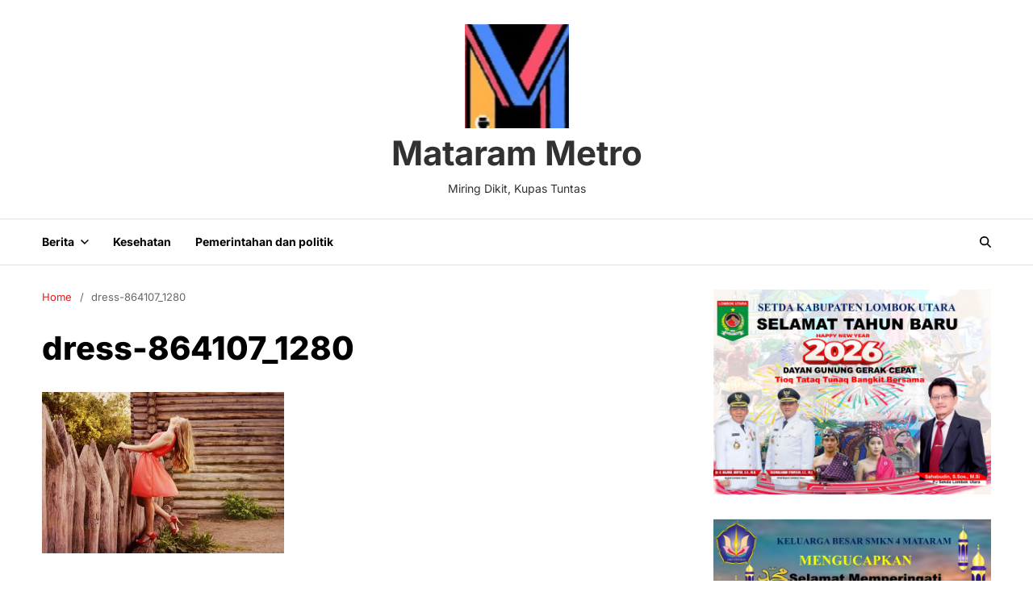

--- FILE ---
content_type: text/html; charset=UTF-8
request_url: https://matarammetro.com/dress-864107_1280/
body_size: 11452
content:
<!doctype html>
<html lang="id" data-theme="light">
<head>
	<meta charset="UTF-8">
	<meta name="viewport" content="width=device-width, initial-scale=1">
	<link rel="profile" href="https://gmpg.org/xfn/11">

	<title>dress-864107_1280 &#8211; Mataram Metro</title>
<meta name='robots' content='max-image-preview:large' />
	<style>img:is([sizes="auto" i], [sizes^="auto," i]) { contain-intrinsic-size: 3000px 1500px }</style>
	<!-- Jetpack Site Verification Tags -->
<meta name="google-site-verification" content="dZXR6J3smHki1x8eRwi3-3sy-E7KhB-jiOXTsNFWr5I" />
<link rel='dns-prefetch' href='//stats.wp.com' />
<link rel="alternate" type="application/rss+xml" title="Mataram Metro &raquo; Feed" href="https://matarammetro.com/feed/" />
<link rel="alternate" type="application/rss+xml" title="Mataram Metro &raquo; Umpan Komentar" href="https://matarammetro.com/comments/feed/" />
<link rel="alternate" type="application/rss+xml" title="Mataram Metro &raquo; dress-864107_1280 Umpan Komentar" href="https://matarammetro.com/feed/?attachment_id=127" />
<link rel="stylesheet" href="https://matarammetro.com/wp-content/cache/minify/a5ff7.css" media="all" />

<style id='wp-block-library-theme-inline-css'>
.wp-block-audio :where(figcaption){color:#555;font-size:13px;text-align:center}.is-dark-theme .wp-block-audio :where(figcaption){color:#ffffffa6}.wp-block-audio{margin:0 0 1em}.wp-block-code{border:1px solid #ccc;border-radius:4px;font-family:Menlo,Consolas,monaco,monospace;padding:.8em 1em}.wp-block-embed :where(figcaption){color:#555;font-size:13px;text-align:center}.is-dark-theme .wp-block-embed :where(figcaption){color:#ffffffa6}.wp-block-embed{margin:0 0 1em}.blocks-gallery-caption{color:#555;font-size:13px;text-align:center}.is-dark-theme .blocks-gallery-caption{color:#ffffffa6}:root :where(.wp-block-image figcaption){color:#555;font-size:13px;text-align:center}.is-dark-theme :root :where(.wp-block-image figcaption){color:#ffffffa6}.wp-block-image{margin:0 0 1em}.wp-block-pullquote{border-bottom:4px solid;border-top:4px solid;color:currentColor;margin-bottom:1.75em}.wp-block-pullquote cite,.wp-block-pullquote footer,.wp-block-pullquote__citation{color:currentColor;font-size:.8125em;font-style:normal;text-transform:uppercase}.wp-block-quote{border-left:.25em solid;margin:0 0 1.75em;padding-left:1em}.wp-block-quote cite,.wp-block-quote footer{color:currentColor;font-size:.8125em;font-style:normal;position:relative}.wp-block-quote:where(.has-text-align-right){border-left:none;border-right:.25em solid;padding-left:0;padding-right:1em}.wp-block-quote:where(.has-text-align-center){border:none;padding-left:0}.wp-block-quote.is-large,.wp-block-quote.is-style-large,.wp-block-quote:where(.is-style-plain){border:none}.wp-block-search .wp-block-search__label{font-weight:700}.wp-block-search__button{border:1px solid #ccc;padding:.375em .625em}:where(.wp-block-group.has-background){padding:1.25em 2.375em}.wp-block-separator.has-css-opacity{opacity:.4}.wp-block-separator{border:none;border-bottom:2px solid;margin-left:auto;margin-right:auto}.wp-block-separator.has-alpha-channel-opacity{opacity:1}.wp-block-separator:not(.is-style-wide):not(.is-style-dots){width:100px}.wp-block-separator.has-background:not(.is-style-dots){border-bottom:none;height:1px}.wp-block-separator.has-background:not(.is-style-wide):not(.is-style-dots){height:2px}.wp-block-table{margin:0 0 1em}.wp-block-table td,.wp-block-table th{word-break:normal}.wp-block-table :where(figcaption){color:#555;font-size:13px;text-align:center}.is-dark-theme .wp-block-table :where(figcaption){color:#ffffffa6}.wp-block-video :where(figcaption){color:#555;font-size:13px;text-align:center}.is-dark-theme .wp-block-video :where(figcaption){color:#ffffffa6}.wp-block-video{margin:0 0 1em}:root :where(.wp-block-template-part.has-background){margin-bottom:0;margin-top:0;padding:1.25em 2.375em}
</style>
<style id='classic-theme-styles-inline-css'>
/*! This file is auto-generated */
.wp-block-button__link{color:#fff;background-color:#32373c;border-radius:9999px;box-shadow:none;text-decoration:none;padding:calc(.667em + 2px) calc(1.333em + 2px);font-size:1.125em}.wp-block-file__button{background:#32373c;color:#fff;text-decoration:none}
</style>
<link rel="stylesheet" href="https://matarammetro.com/wp-content/cache/minify/d5ca8.css" media="all" />


<style id='jetpack-sharing-buttons-style-inline-css'>
.jetpack-sharing-buttons__services-list{display:flex;flex-direction:row;flex-wrap:wrap;gap:0;list-style-type:none;margin:5px;padding:0}.jetpack-sharing-buttons__services-list.has-small-icon-size{font-size:12px}.jetpack-sharing-buttons__services-list.has-normal-icon-size{font-size:16px}.jetpack-sharing-buttons__services-list.has-large-icon-size{font-size:24px}.jetpack-sharing-buttons__services-list.has-huge-icon-size{font-size:36px}@media print{.jetpack-sharing-buttons__services-list{display:none!important}}.editor-styles-wrapper .wp-block-jetpack-sharing-buttons{gap:0;padding-inline-start:0}ul.jetpack-sharing-buttons__services-list.has-background{padding:1.25em 2.375em}
</style>
<style id='global-styles-inline-css'>
:root{--wp--preset--aspect-ratio--square: 1;--wp--preset--aspect-ratio--4-3: 4/3;--wp--preset--aspect-ratio--3-4: 3/4;--wp--preset--aspect-ratio--3-2: 3/2;--wp--preset--aspect-ratio--2-3: 2/3;--wp--preset--aspect-ratio--16-9: 16/9;--wp--preset--aspect-ratio--9-16: 9/16;--wp--preset--color--black: #000000;--wp--preset--color--cyan-bluish-gray: #abb8c3;--wp--preset--color--white: #ffffff;--wp--preset--color--pale-pink: #f78da7;--wp--preset--color--vivid-red: #cf2e2e;--wp--preset--color--luminous-vivid-orange: #ff6900;--wp--preset--color--luminous-vivid-amber: #fcb900;--wp--preset--color--light-green-cyan: #7bdcb5;--wp--preset--color--vivid-green-cyan: #00d084;--wp--preset--color--pale-cyan-blue: #8ed1fc;--wp--preset--color--vivid-cyan-blue: #0693e3;--wp--preset--color--vivid-purple: #9b51e0;--wp--preset--gradient--vivid-cyan-blue-to-vivid-purple: linear-gradient(135deg,rgba(6,147,227,1) 0%,rgb(155,81,224) 100%);--wp--preset--gradient--light-green-cyan-to-vivid-green-cyan: linear-gradient(135deg,rgb(122,220,180) 0%,rgb(0,208,130) 100%);--wp--preset--gradient--luminous-vivid-amber-to-luminous-vivid-orange: linear-gradient(135deg,rgba(252,185,0,1) 0%,rgba(255,105,0,1) 100%);--wp--preset--gradient--luminous-vivid-orange-to-vivid-red: linear-gradient(135deg,rgba(255,105,0,1) 0%,rgb(207,46,46) 100%);--wp--preset--gradient--very-light-gray-to-cyan-bluish-gray: linear-gradient(135deg,rgb(238,238,238) 0%,rgb(169,184,195) 100%);--wp--preset--gradient--cool-to-warm-spectrum: linear-gradient(135deg,rgb(74,234,220) 0%,rgb(151,120,209) 20%,rgb(207,42,186) 40%,rgb(238,44,130) 60%,rgb(251,105,98) 80%,rgb(254,248,76) 100%);--wp--preset--gradient--blush-light-purple: linear-gradient(135deg,rgb(255,206,236) 0%,rgb(152,150,240) 100%);--wp--preset--gradient--blush-bordeaux: linear-gradient(135deg,rgb(254,205,165) 0%,rgb(254,45,45) 50%,rgb(107,0,62) 100%);--wp--preset--gradient--luminous-dusk: linear-gradient(135deg,rgb(255,203,112) 0%,rgb(199,81,192) 50%,rgb(65,88,208) 100%);--wp--preset--gradient--pale-ocean: linear-gradient(135deg,rgb(255,245,203) 0%,rgb(182,227,212) 50%,rgb(51,167,181) 100%);--wp--preset--gradient--electric-grass: linear-gradient(135deg,rgb(202,248,128) 0%,rgb(113,206,126) 100%);--wp--preset--gradient--midnight: linear-gradient(135deg,rgb(2,3,129) 0%,rgb(40,116,252) 100%);--wp--preset--font-size--small: 13px;--wp--preset--font-size--medium: 20px;--wp--preset--font-size--large: 36px;--wp--preset--font-size--x-large: 42px;--wp--preset--spacing--20: 0.44rem;--wp--preset--spacing--30: 0.67rem;--wp--preset--spacing--40: 1rem;--wp--preset--spacing--50: 1.5rem;--wp--preset--spacing--60: 2.25rem;--wp--preset--spacing--70: 3.38rem;--wp--preset--spacing--80: 5.06rem;--wp--preset--shadow--natural: 6px 6px 9px rgba(0, 0, 0, 0.2);--wp--preset--shadow--deep: 12px 12px 50px rgba(0, 0, 0, 0.4);--wp--preset--shadow--sharp: 6px 6px 0px rgba(0, 0, 0, 0.2);--wp--preset--shadow--outlined: 6px 6px 0px -3px rgba(255, 255, 255, 1), 6px 6px rgba(0, 0, 0, 1);--wp--preset--shadow--crisp: 6px 6px 0px rgba(0, 0, 0, 1);}:where(.is-layout-flex){gap: 0.5em;}:where(.is-layout-grid){gap: 0.5em;}body .is-layout-flex{display: flex;}.is-layout-flex{flex-wrap: wrap;align-items: center;}.is-layout-flex > :is(*, div){margin: 0;}body .is-layout-grid{display: grid;}.is-layout-grid > :is(*, div){margin: 0;}:where(.wp-block-columns.is-layout-flex){gap: 2em;}:where(.wp-block-columns.is-layout-grid){gap: 2em;}:where(.wp-block-post-template.is-layout-flex){gap: 1.25em;}:where(.wp-block-post-template.is-layout-grid){gap: 1.25em;}.has-black-color{color: var(--wp--preset--color--black) !important;}.has-cyan-bluish-gray-color{color: var(--wp--preset--color--cyan-bluish-gray) !important;}.has-white-color{color: var(--wp--preset--color--white) !important;}.has-pale-pink-color{color: var(--wp--preset--color--pale-pink) !important;}.has-vivid-red-color{color: var(--wp--preset--color--vivid-red) !important;}.has-luminous-vivid-orange-color{color: var(--wp--preset--color--luminous-vivid-orange) !important;}.has-luminous-vivid-amber-color{color: var(--wp--preset--color--luminous-vivid-amber) !important;}.has-light-green-cyan-color{color: var(--wp--preset--color--light-green-cyan) !important;}.has-vivid-green-cyan-color{color: var(--wp--preset--color--vivid-green-cyan) !important;}.has-pale-cyan-blue-color{color: var(--wp--preset--color--pale-cyan-blue) !important;}.has-vivid-cyan-blue-color{color: var(--wp--preset--color--vivid-cyan-blue) !important;}.has-vivid-purple-color{color: var(--wp--preset--color--vivid-purple) !important;}.has-black-background-color{background-color: var(--wp--preset--color--black) !important;}.has-cyan-bluish-gray-background-color{background-color: var(--wp--preset--color--cyan-bluish-gray) !important;}.has-white-background-color{background-color: var(--wp--preset--color--white) !important;}.has-pale-pink-background-color{background-color: var(--wp--preset--color--pale-pink) !important;}.has-vivid-red-background-color{background-color: var(--wp--preset--color--vivid-red) !important;}.has-luminous-vivid-orange-background-color{background-color: var(--wp--preset--color--luminous-vivid-orange) !important;}.has-luminous-vivid-amber-background-color{background-color: var(--wp--preset--color--luminous-vivid-amber) !important;}.has-light-green-cyan-background-color{background-color: var(--wp--preset--color--light-green-cyan) !important;}.has-vivid-green-cyan-background-color{background-color: var(--wp--preset--color--vivid-green-cyan) !important;}.has-pale-cyan-blue-background-color{background-color: var(--wp--preset--color--pale-cyan-blue) !important;}.has-vivid-cyan-blue-background-color{background-color: var(--wp--preset--color--vivid-cyan-blue) !important;}.has-vivid-purple-background-color{background-color: var(--wp--preset--color--vivid-purple) !important;}.has-black-border-color{border-color: var(--wp--preset--color--black) !important;}.has-cyan-bluish-gray-border-color{border-color: var(--wp--preset--color--cyan-bluish-gray) !important;}.has-white-border-color{border-color: var(--wp--preset--color--white) !important;}.has-pale-pink-border-color{border-color: var(--wp--preset--color--pale-pink) !important;}.has-vivid-red-border-color{border-color: var(--wp--preset--color--vivid-red) !important;}.has-luminous-vivid-orange-border-color{border-color: var(--wp--preset--color--luminous-vivid-orange) !important;}.has-luminous-vivid-amber-border-color{border-color: var(--wp--preset--color--luminous-vivid-amber) !important;}.has-light-green-cyan-border-color{border-color: var(--wp--preset--color--light-green-cyan) !important;}.has-vivid-green-cyan-border-color{border-color: var(--wp--preset--color--vivid-green-cyan) !important;}.has-pale-cyan-blue-border-color{border-color: var(--wp--preset--color--pale-cyan-blue) !important;}.has-vivid-cyan-blue-border-color{border-color: var(--wp--preset--color--vivid-cyan-blue) !important;}.has-vivid-purple-border-color{border-color: var(--wp--preset--color--vivid-purple) !important;}.has-vivid-cyan-blue-to-vivid-purple-gradient-background{background: var(--wp--preset--gradient--vivid-cyan-blue-to-vivid-purple) !important;}.has-light-green-cyan-to-vivid-green-cyan-gradient-background{background: var(--wp--preset--gradient--light-green-cyan-to-vivid-green-cyan) !important;}.has-luminous-vivid-amber-to-luminous-vivid-orange-gradient-background{background: var(--wp--preset--gradient--luminous-vivid-amber-to-luminous-vivid-orange) !important;}.has-luminous-vivid-orange-to-vivid-red-gradient-background{background: var(--wp--preset--gradient--luminous-vivid-orange-to-vivid-red) !important;}.has-very-light-gray-to-cyan-bluish-gray-gradient-background{background: var(--wp--preset--gradient--very-light-gray-to-cyan-bluish-gray) !important;}.has-cool-to-warm-spectrum-gradient-background{background: var(--wp--preset--gradient--cool-to-warm-spectrum) !important;}.has-blush-light-purple-gradient-background{background: var(--wp--preset--gradient--blush-light-purple) !important;}.has-blush-bordeaux-gradient-background{background: var(--wp--preset--gradient--blush-bordeaux) !important;}.has-luminous-dusk-gradient-background{background: var(--wp--preset--gradient--luminous-dusk) !important;}.has-pale-ocean-gradient-background{background: var(--wp--preset--gradient--pale-ocean) !important;}.has-electric-grass-gradient-background{background: var(--wp--preset--gradient--electric-grass) !important;}.has-midnight-gradient-background{background: var(--wp--preset--gradient--midnight) !important;}.has-small-font-size{font-size: var(--wp--preset--font-size--small) !important;}.has-medium-font-size{font-size: var(--wp--preset--font-size--medium) !important;}.has-large-font-size{font-size: var(--wp--preset--font-size--large) !important;}.has-x-large-font-size{font-size: var(--wp--preset--font-size--x-large) !important;}
:where(.wp-block-post-template.is-layout-flex){gap: 1.25em;}:where(.wp-block-post-template.is-layout-grid){gap: 1.25em;}
:where(.wp-block-columns.is-layout-flex){gap: 2em;}:where(.wp-block-columns.is-layout-grid){gap: 2em;}
:root :where(.wp-block-pullquote){font-size: 1.5em;line-height: 1.6;}
</style>
<link rel="stylesheet" href="https://matarammetro.com/wp-content/cache/minify/cbcf9.css" media="all" />



<link rel="https://api.w.org/" href="https://matarammetro.com/wp-json/" /><link rel="alternate" title="JSON" type="application/json" href="https://matarammetro.com/wp-json/wp/v2/media/127" /><link rel="EditURI" type="application/rsd+xml" title="RSD" href="https://matarammetro.com/xmlrpc.php?rsd" />
<meta name="generator" content="WordPress 6.8.3" />
<link rel='shortlink' href='https://matarammetro.com/?p=127' />
<link rel="alternate" title="oEmbed (JSON)" type="application/json+oembed" href="https://matarammetro.com/wp-json/oembed/1.0/embed?url=https%3A%2F%2Fmatarammetro.com%2Fdress-864107_1280%2F" />
<link rel="alternate" title="oEmbed (XML)" type="text/xml+oembed" href="https://matarammetro.com/wp-json/oembed/1.0/embed?url=https%3A%2F%2Fmatarammetro.com%2Fdress-864107_1280%2F&#038;format=xml" />
	<style>img#wpstats{display:none}</style>
		
<!-- Jetpack Open Graph Tags -->
<meta property="og:type" content="article" />
<meta property="og:title" content="dress-864107_1280" />
<meta property="og:url" content="https://matarammetro.com/dress-864107_1280/" />
<meta property="og:description" content="Kunjungi pos untuk informasi selengkapnya." />
<meta property="article:published_time" content="2016-04-21T06:46:40+00:00" />
<meta property="article:modified_time" content="2016-04-21T06:46:40+00:00" />
<meta property="og:site_name" content="Mataram Metro" />
<meta property="og:image" content="https://matarammetro.com/wp-content/uploads/2016/04/dress-864107_1280.jpg" />
<meta property="og:image:alt" content="" />
<meta property="og:locale" content="id_ID" />
<meta name="twitter:text:title" content="dress-864107_1280" />
<meta name="twitter:image" content="https://matarammetro.com/wp-content/uploads/2016/04/dress-864107_1280.jpg?w=640" />
<meta name="twitter:card" content="summary_large_image" />
<meta name="twitter:description" content="Kunjungi pos untuk informasi selengkapnya." />

<!-- End Jetpack Open Graph Tags -->
<link rel="icon" href="https://matarammetro.com/wp-content/uploads/2021/03/favicon.ico" sizes="32x32" />
<link rel="icon" href="https://matarammetro.com/wp-content/uploads/2021/03/favicon.ico" sizes="192x192" />
<link rel="apple-touch-icon" href="https://matarammetro.com/wp-content/uploads/2021/03/favicon.ico" />
<meta name="msapplication-TileImage" content="https://matarammetro.com/wp-content/uploads/2021/03/favicon.ico" />
</head>

<body class="attachment wp-singular attachment-template-default single single-attachment postid-127 attachmentid-127 attachment-jpeg wp-custom-logo wp-embed-responsive wp-theme-magze has-sticky-menu header_style_1 has-sidebar right-sidebar has-sticky-sidebar has-title-line-hover">



<div id="page" class="site">

	<style type="text/css">
.preloader-rotating-circles{width:4rem;height:4rem;--c:radial-gradient(farthest-side,var(--global--color-accent) 92%,#0000);background:var(--c) 50% 0,var(--c) 50% 100%,var(--c) 100% 50%,var(--c) 0 50%;background-size:1rem 1rem;background-repeat:no-repeat;animation:uf-rotate-180 1s infinite}@keyframes uf-rotate-180{to{transform:rotate(180deg)}}
</style>
<div id="magze-preloader-wrapper">
	<div class="preloader-loader-wrapper">
		<div class="loading"> 
			<div class="preloader-rotating-circles"></div>
		</div>
	</div>
</div>
	<a class="skip-link screen-reader-text" href="#site-content-wrapper">Skip to content</a>

	
	

<header id="masthead" class="site-header-row-wrapper site-header magze-site-header" role="banner" >
	<div class="magze-site-branding-row">
		<div class="uf-wrapper">
			<div class="magze-site-brand-ad-wrapper centered has-text-align-center">
				<div class="magze-site-branding-main">
					
<div class="site-branding">

			<div class="site-logo">
			<a href="https://matarammetro.com/" class="custom-logo-link" rel="home"><img width="129" height="129" src="https://matarammetro.com/wp-content/uploads/2021/01/cropped-cropped-LOGO-MM-EDIT-NEW-1.png" class="custom-logo" alt="Mataram Metro" decoding="async" /></a>		</div>
					<div class="site-title"><a href="https://matarammetro.com/" rel="home">Mataram Metro</a></div>
			
			<div class="site-description style_3">
			<span>Miring Dikit, Kupas Tuntas</span>
		</div>
	</div><!-- .site-branding -->
				</div>
							</div>
		</div> <!-- .wrapper -->
	</div>
</header>

<div class="site-header-row-wrapper magze-primary-bar-row sticky-menu sticky-style-normal saga-item-border-top saga-item-border-bottom">
	<div class="primary-bar-row-wrapper">
		<div class="uf-wrapper">
			<div class="magze-primary-bar-wrapper">

						<div class="magze-offcanvas-toggle hide-on-desktop">
			<button class="magze-off-canvas-btn toggle toggle-off-canvas toggle-canvas-modal" data-modal=".magze-canvas-block" data-body-class="showing-offcanvas-modal" data-focus=".magze-off-canvas-close" aria-expanded="false">
				<span class="off-canvas-bars">
					<span class="bar-one"></span>
					<span class="bar-two"></span>
				</span>
				<span class="toggle-text screen-reader-text">
					Off Canvas				</span>
			</button>
		</div>
				<div id="site-navigation" class="main-navigation magze-primary-nav left-aligned-menu">
			
							<nav class="primary-menu-wrapper" aria-label="Primary">
					<ul class="primary-menu reset-list-style">
					<li id="menu-item-1119" class="menu-item menu-item-type-taxonomy menu-item-object-category menu-item-has-children menu-item-1119"><a href="https://matarammetro.com/category/berita/">Berita<span class="icon"><svg class="svg-icon" aria-hidden="true" role="img" focusable="false" xmlns="http://www.w3.org/2000/svg" width="20" height="12" viewBox="0 0 20 12"><polygon fill="" fill-rule="evenodd" points="1319.899 365.778 1327.678 358 1329.799 360.121 1319.899 370.021 1310 360.121 1312.121 358" transform="translate(-1310 -358)" /></svg></span></a>
<ul class="sub-menu">
	<li id="menu-item-940" class="menu-item menu-item-type-taxonomy menu-item-object-category menu-item-940"><a href="https://matarammetro.com/category/umum/">UMUM</a></li>
</ul>
</li>
<li id="menu-item-941" class="menu-item menu-item-type-taxonomy menu-item-object-category menu-item-941"><a href="https://matarammetro.com/category/kesehatan/">Kesehatan</a></li>
<li id="menu-item-1141" class="menu-item menu-item-type-taxonomy menu-item-object-category menu-item-1141"><a href="https://matarammetro.com/category/pemerintahan-dan-politik/">Pemerintahan dan politik</a></li>
					</ul>
				</nav><!-- .primary-menu-wrapper -->
					</div>
				<div class="site-branding">
							<div class="site-logo">
					<a href="https://matarammetro.com/" class="custom-logo-link" rel="home"><img width="129" height="129" src="https://matarammetro.com/wp-content/uploads/2021/01/cropped-cropped-LOGO-MM-EDIT-NEW-1.png" class="custom-logo" alt="Mataram Metro" decoding="async" /></a>				</div>
						</div>
		
				<div class="secondary-navigation magze-secondary-nav">
								<div class="magze-search-toggle">
				<button class="magze-search-canvas-btn magze-search search-icon toggle-search-block toggle" aria-label="Search" aria-expanded="false" data-block=".magze-search-block" data-body-class="showing-search-block" data-focus=".magze-search-form .search-field">
					<span class="search-label">Search</span>
					<svg class="svg-icon" aria-hidden="true" role="img" focusable="false" xmlns="http://www.w3.org/2000/svg" height="1em" viewBox="0 0 512 512"><path d="M416 208c0 45.9-14.9 88.3-40 122.7L502.6 457.4c12.5 12.5 12.5 32.8 0 45.3s-32.8 12.5-45.3 0L330.7 376c-34.4 25.2-76.8 40-122.7 40C93.1 416 0 322.9 0 208S93.1 0 208 0S416 93.1 416 208zM208 352a144 144 0 1 0 0-288 144 144 0 1 0 0 288z" /></svg>					<svg class="svg-icon" aria-hidden="true" role="img" focusable="false" xmlns="http://www.w3.org/2000/svg" width="16" height="16" viewBox="0 0 16 16"><polygon fill="" fill-rule="evenodd" points="6.852 7.649 .399 1.195 1.445 .149 7.899 6.602 14.352 .149 15.399 1.195 8.945 7.649 15.399 14.102 14.352 15.149 7.899 8.695 1.445 15.149 .399 14.102" /></svg>				</button>
				<div class="magze-search-form magze-canvas-modal">
					<div class="em-search-form-inner">
						<form role="search" aria-label="Search for:" method="get" class="search-form" action="https://matarammetro.com/">
				<label>
					<span class="screen-reader-text">Cari untuk:</span>
					<input type="search" class="search-field" placeholder="Cari &hellip;" value="" name="s" />
				</label>
				<input type="submit" class="search-submit" value="Cari" />
			</form>					</div>
				</div>
			</div>
							</div>

			</div>
		</div>
	</div>
</div>

	
	<div id="site-content-wrapper">

	<main id="site-content" role="main" class="wrapper  wide-max-width single_style_1">

	<div id="primary" class="content-area ">

		<div class="primary-content-area-wrapper">
			<div class="magze-breadcrumb-wrapper"><div role="navigation" aria-label="Breadcrumbs" class="breadcrumb-trail breadcrumbs" itemprop="breadcrumb"><div class="reset-list-style"><ul class="trail-items" itemscope itemtype="http://schema.org/BreadcrumbList"><meta name="numberOfItems" content="2" /><meta name="itemListOrder" content="Ascending" /><li itemprop="itemListElement" itemscope itemtype="http://schema.org/ListItem" class="trail-item trail-begin"><a href="https://matarammetro.com/" rel="home" itemprop="item"><span itemprop="name">Home</span></a><meta itemprop="position" content="1" /></li><li itemprop="itemListElement" itemscope itemtype="http://schema.org/ListItem" class="trail-item trail-end"><span itemprop="item"><span itemprop="name">dress-864107_1280</span></span><meta itemprop="position" content="2" /></li></ul></div></div></div>
			<article id="post-127" class="post-127 attachment type-attachment status-inherit hentry">
	<header class="entry-header">

	
	
	
	<h1 class="entry-title">dress-864107_1280</h1>
		
	
	
</header><!-- .entry-header -->



<div class="entry-content">
	<p class="attachment"><a href='https://matarammetro.com/wp-content/uploads/2016/04/dress-864107_1280.jpg'><img fetchpriority="high" decoding="async" width="300" height="200" src="https://matarammetro.com/wp-content/uploads/2016/04/dress-864107_1280-300x200.jpg" class="attachment-medium size-medium" alt="" srcset="https://matarammetro.com/wp-content/uploads/2016/04/dress-864107_1280-300x200.jpg 300w, https://matarammetro.com/wp-content/uploads/2016/04/dress-864107_1280-1024x682.jpg 1024w, https://matarammetro.com/wp-content/uploads/2016/04/dress-864107_1280-768x511.jpg 768w, https://matarammetro.com/wp-content/uploads/2016/04/dress-864107_1280-600x400.jpg 600w, https://matarammetro.com/wp-content/uploads/2016/04/dress-864107_1280-751x500.jpg 751w, https://matarammetro.com/wp-content/uploads/2016/04/dress-864107_1280.jpg 1280w" sizes="(max-width: 300px) 100vw, 300px" /></a></p>
</div><!-- .entry-content -->


<div class="single-footer-info">
	</div>
</article><!-- #post-127 -->
<div class="comments-wrapper">

	
		<div id="respond" class="comment-respond">
		<div class="saga-section-title"><h3 id="reply-title" class="saga-element-header comment-reply-title"><span>Leave a Reply</span> <small><a rel="nofollow" id="cancel-comment-reply-link" href="/dress-864107_1280/#respond" style="display:none;">Batalkan balasan</a></small></h3></div><form action="https://matarammetro.com/wp-comments-post.php" method="post" id="commentform" class="comment-form"><p class="comment-notes"><span id="email-notes">Alamat email Anda tidak akan dipublikasikan.</span> <span class="required-field-message">Ruas yang wajib ditandai <span class="required">*</span></span></p><p class="comment-form-comment"><label for="comment">Komentar <span class="required">*</span></label> <textarea id="comment" name="comment" cols="45" rows="8" maxlength="65525" required></textarea></p><p class="comment-form-author"><label for="author">Nama <span class="required">*</span></label> <input id="author" name="author" type="text" value="" size="30" maxlength="245" autocomplete="name" required /></p>
<p class="comment-form-email"><label for="email">Email <span class="required">*</span></label> <input id="email" name="email" type="email" value="" size="30" maxlength="100" aria-describedby="email-notes" autocomplete="email" required /></p>
<p class="comment-form-url"><label for="url">Situs Web</label> <input id="url" name="url" type="url" value="" size="30" maxlength="200" autocomplete="url" /></p>
<p class="comment-form-cookies-consent"><input id="wp-comment-cookies-consent" name="wp-comment-cookies-consent" type="checkbox" value="yes" /> <label for="wp-comment-cookies-consent">Simpan nama, email, dan situs web saya pada peramban ini untuk komentar saya berikutnya.</label></p>
<p class="form-submit"><input name="submit" type="submit" id="submit" class="submit" value="Kirim Komentar" /> <input type='hidden' name='comment_post_ID' value='127' id='comment_post_ID' />
<input type='hidden' name='comment_parent' id='comment_parent' value='0' />
</p><p style="display: none;"><input type="hidden" id="akismet_comment_nonce" name="akismet_comment_nonce" value="f6f23e657d" /></p><p style="display: none !important;" class="akismet-fields-container" data-prefix="ak_"><label>&#916;<textarea name="ak_hp_textarea" cols="45" rows="8" maxlength="100"></textarea></label><input type="hidden" id="ak_js_1" name="ak_js" value="21"/><script>document.getElementById( "ak_js_1" ).setAttribute( "value", ( new Date() ).getTime() );</script></p></form>	</div><!-- #respond -->
	
</div>
		</div>
	</div><!--  #primary -->

					<div id="secondary" class="magze-secondary-column uf-wa-widget-style_1 saga-title-style-style_1 saga-title-align-left">
					<aside class="widget-area">
						<div id="block-349" class="magze-element-block widget magze-widget widget_block widget_media_image"><div class="widget-content">
<figure class="wp-block-image size-full"><img loading="lazy" decoding="async" width="1483" height="1097" src="https://matarammetro.com/wp-content/uploads/2025/12/WhatsApp-Image-2025-12-18-at-17.08.51.jpeg" alt="" class="wp-image-13796" srcset="https://matarammetro.com/wp-content/uploads/2025/12/WhatsApp-Image-2025-12-18-at-17.08.51.jpeg 1483w, https://matarammetro.com/wp-content/uploads/2025/12/WhatsApp-Image-2025-12-18-at-17.08.51-768x568.jpeg 768w" sizes="auto, (max-width: 1483px) 100vw, 1483px" /></figure>
</div></div><div id="block-380" class="magze-element-block widget magze-widget widget_block widget_media_image"><div class="widget-content">
<figure class="wp-block-image size-full"><img loading="lazy" decoding="async" width="1496" height="1135" src="https://matarammetro.com/wp-content/uploads/2026/01/WhatsApp-Image-2026-01-18-at-16.22.45.jpeg" alt="" class="wp-image-13945" srcset="https://matarammetro.com/wp-content/uploads/2026/01/WhatsApp-Image-2026-01-18-at-16.22.45.jpeg 1496w, https://matarammetro.com/wp-content/uploads/2026/01/WhatsApp-Image-2026-01-18-at-16.22.45-768x583.jpeg 768w" sizes="auto, (max-width: 1496px) 100vw, 1496px" /></figure>
</div></div><div id="block-372" class="magze-element-block widget magze-widget widget_block widget_media_image"><div class="widget-content">
<figure class="wp-block-image size-full"><img loading="lazy" decoding="async" width="1511" height="1142" src="https://matarammetro.com/wp-content/uploads/2026/01/WhatsApp-Image-2026-01-11-at-21.13.09.jpeg" alt="" class="wp-image-13908" srcset="https://matarammetro.com/wp-content/uploads/2026/01/WhatsApp-Image-2026-01-11-at-21.13.09.jpeg 1511w, https://matarammetro.com/wp-content/uploads/2026/01/WhatsApp-Image-2026-01-11-at-21.13.09-768x580.jpeg 768w" sizes="auto, (max-width: 1511px) 100vw, 1511px" /></figure>
</div></div><div id="block-373" class="magze-element-block widget magze-widget widget_block widget_media_image"><div class="widget-content">
<figure class="wp-block-image size-full"><img loading="lazy" decoding="async" width="1503" height="1196" src="https://matarammetro.com/wp-content/uploads/2026/01/WhatsApp-Image-2026-01-15-at-10.03.11.jpeg" alt="" class="wp-image-13916" srcset="https://matarammetro.com/wp-content/uploads/2026/01/WhatsApp-Image-2026-01-15-at-10.03.11.jpeg 1503w, https://matarammetro.com/wp-content/uploads/2026/01/WhatsApp-Image-2026-01-15-at-10.03.11-768x611.jpeg 768w" sizes="auto, (max-width: 1503px) 100vw, 1503px" /></figure>
</div></div><div id="block-374" class="magze-element-block widget magze-widget widget_block widget_media_image"><div class="widget-content">
<figure class="wp-block-image size-full"><img loading="lazy" decoding="async" width="1513" height="1131" src="https://matarammetro.com/wp-content/uploads/2026/01/WhatsApp-Image-2026-01-15-at-14.31.51.jpeg" alt="" class="wp-image-13917" srcset="https://matarammetro.com/wp-content/uploads/2026/01/WhatsApp-Image-2026-01-15-at-14.31.51.jpeg 1513w, https://matarammetro.com/wp-content/uploads/2026/01/WhatsApp-Image-2026-01-15-at-14.31.51-768x574.jpeg 768w" sizes="auto, (max-width: 1513px) 100vw, 1513px" /></figure>
</div></div><div id="block-375" class="magze-element-block widget magze-widget widget_block widget_media_image"><div class="widget-content">
<figure class="wp-block-image size-full"><img loading="lazy" decoding="async" width="1513" height="1121" src="https://matarammetro.com/wp-content/uploads/2026/01/WhatsApp-Image-2026-01-15-at-14.31.48.jpeg" alt="" class="wp-image-13918" srcset="https://matarammetro.com/wp-content/uploads/2026/01/WhatsApp-Image-2026-01-15-at-14.31.48.jpeg 1513w, https://matarammetro.com/wp-content/uploads/2026/01/WhatsApp-Image-2026-01-15-at-14.31.48-768x569.jpeg 768w" sizes="auto, (max-width: 1513px) 100vw, 1513px" /></figure>
</div></div><div id="block-376" class="magze-element-block widget magze-widget widget_block widget_media_image"><div class="widget-content">
<figure class="wp-block-image size-full"><img loading="lazy" decoding="async" width="1498" height="1121" src="https://matarammetro.com/wp-content/uploads/2026/01/WhatsApp-Image-2026-01-15-at-14.31.45.jpeg" alt="" class="wp-image-13919" srcset="https://matarammetro.com/wp-content/uploads/2026/01/WhatsApp-Image-2026-01-15-at-14.31.45.jpeg 1498w, https://matarammetro.com/wp-content/uploads/2026/01/WhatsApp-Image-2026-01-15-at-14.31.45-768x575.jpeg 768w" sizes="auto, (max-width: 1498px) 100vw, 1498px" /></figure>
</div></div><div id="block-377" class="magze-element-block widget magze-widget widget_block widget_media_image"><div class="widget-content">
<figure class="wp-block-image size-full"><img loading="lazy" decoding="async" width="1512" height="1131" src="https://matarammetro.com/wp-content/uploads/2026/01/WhatsApp-Image-2026-01-15-at-18.59.37.jpeg" alt="" class="wp-image-13923" srcset="https://matarammetro.com/wp-content/uploads/2026/01/WhatsApp-Image-2026-01-15-at-18.59.37.jpeg 1512w, https://matarammetro.com/wp-content/uploads/2026/01/WhatsApp-Image-2026-01-15-at-18.59.37-768x574.jpeg 768w" sizes="auto, (max-width: 1512px) 100vw, 1512px" /></figure>
</div></div><div id="block-378" class="magze-element-block widget magze-widget widget_block widget_media_image"><div class="widget-content">
<figure class="wp-block-image size-full"><img loading="lazy" decoding="async" width="1502" height="1131" src="https://matarammetro.com/wp-content/uploads/2026/01/WhatsApp-Image-2026-01-15-at-14.31.34.jpeg" alt="" class="wp-image-13921" srcset="https://matarammetro.com/wp-content/uploads/2026/01/WhatsApp-Image-2026-01-15-at-14.31.34.jpeg 1502w, https://matarammetro.com/wp-content/uploads/2026/01/WhatsApp-Image-2026-01-15-at-14.31.34-768x578.jpeg 768w" sizes="auto, (max-width: 1502px) 100vw, 1502px" /></figure>
</div></div><div id="block-379" class="magze-element-block widget magze-widget widget_block widget_media_image"><div class="widget-content">
<figure class="wp-block-image size-full"><img loading="lazy" decoding="async" width="1502" height="1122" src="https://matarammetro.com/wp-content/uploads/2026/01/WhatsApp-Image-2026-01-15-at-15.16.18.jpeg" alt="" class="wp-image-13922" srcset="https://matarammetro.com/wp-content/uploads/2026/01/WhatsApp-Image-2026-01-15-at-15.16.18.jpeg 1502w, https://matarammetro.com/wp-content/uploads/2026/01/WhatsApp-Image-2026-01-15-at-15.16.18-768x574.jpeg 768w" sizes="auto, (max-width: 1502px) 100vw, 1502px" /></figure>
</div></div><div id="block-371" class="magze-element-block widget magze-widget widget_block widget_media_image"><div class="widget-content">
<figure class="wp-block-image size-full"><img loading="lazy" decoding="async" width="1464" height="1076" src="https://matarammetro.com/wp-content/uploads/2026/01/WhatsApp-Image-2026-01-06-at-07.27.49.jpeg" alt="" class="wp-image-13862" srcset="https://matarammetro.com/wp-content/uploads/2026/01/WhatsApp-Image-2026-01-06-at-07.27.49.jpeg 1464w, https://matarammetro.com/wp-content/uploads/2026/01/WhatsApp-Image-2026-01-06-at-07.27.49-768x564.jpeg 768w" sizes="auto, (max-width: 1464px) 100vw, 1464px" /></figure>
</div></div><div id="block-370" class="magze-element-block widget magze-widget widget_block widget_media_image"><div class="widget-content">
<figure class="wp-block-image size-full"><img decoding="async" src="https://matarammetro.com/wp-content/uploads/2025/12/WhatsApp-Image-2025-12-22-at-19.49.26.jpeg" alt="" class="wp-image-13827"/></figure>
</div></div><div id="block-362" class="magze-element-block widget magze-widget widget_block widget_media_image"><div class="widget-content">
<figure class="wp-block-image size-full"><img loading="lazy" decoding="async" width="1485" height="1107" src="https://matarammetro.com/wp-content/uploads/2025/12/WhatsApp-Image-2025-12-18-at-15.59.23.jpeg" alt="" class="wp-image-13797" srcset="https://matarammetro.com/wp-content/uploads/2025/12/WhatsApp-Image-2025-12-18-at-15.59.23.jpeg 1485w, https://matarammetro.com/wp-content/uploads/2025/12/WhatsApp-Image-2025-12-18-at-15.59.23-768x573.jpeg 768w" sizes="auto, (max-width: 1485px) 100vw, 1485px" /></figure>
</div></div><div id="block-363" class="magze-element-block widget magze-widget widget_block widget_media_image"><div class="widget-content">
<figure class="wp-block-image size-full"><img loading="lazy" decoding="async" width="1495" height="1125" src="https://matarammetro.com/wp-content/uploads/2025/12/WhatsApp-Image-2025-12-19-at-07.46.39.jpeg" alt="" class="wp-image-13804" srcset="https://matarammetro.com/wp-content/uploads/2025/12/WhatsApp-Image-2025-12-19-at-07.46.39.jpeg 1495w, https://matarammetro.com/wp-content/uploads/2025/12/WhatsApp-Image-2025-12-19-at-07.46.39-768x578.jpeg 768w" sizes="auto, (max-width: 1495px) 100vw, 1495px" /></figure>
</div></div><div id="block-364" class="magze-element-block widget magze-widget widget_block widget_media_image"><div class="widget-content">
<figure class="wp-block-image size-full"><img loading="lazy" decoding="async" width="1492" height="1105" src="https://matarammetro.com/wp-content/uploads/2025/12/WhatsApp-Image-2025-12-18-at-16.05.371.jpeg" alt="" class="wp-image-13798" srcset="https://matarammetro.com/wp-content/uploads/2025/12/WhatsApp-Image-2025-12-18-at-16.05.371.jpeg 1492w, https://matarammetro.com/wp-content/uploads/2025/12/WhatsApp-Image-2025-12-18-at-16.05.371-768x569.jpeg 768w" sizes="auto, (max-width: 1492px) 100vw, 1492px" /></figure>
</div></div><div id="block-365" class="magze-element-block widget magze-widget widget_block widget_media_image"><div class="widget-content">
<figure class="wp-block-image size-full"><img loading="lazy" decoding="async" width="1503" height="1125" src="https://matarammetro.com/wp-content/uploads/2025/12/WhatsApp-Image-2025-12-18-at-16.05.37.jpeg" alt="" class="wp-image-13799" srcset="https://matarammetro.com/wp-content/uploads/2025/12/WhatsApp-Image-2025-12-18-at-16.05.37.jpeg 1503w, https://matarammetro.com/wp-content/uploads/2025/12/WhatsApp-Image-2025-12-18-at-16.05.37-768x575.jpeg 768w" sizes="auto, (max-width: 1503px) 100vw, 1503px" /></figure>
</div></div><div id="block-366" class="magze-element-block widget magze-widget widget_block widget_media_image"><div class="widget-content">
<figure class="wp-block-image size-full"><img loading="lazy" decoding="async" width="1491" height="1117" src="https://matarammetro.com/wp-content/uploads/2025/12/WhatsApp-Image-2025-12-18-at-16.05.372.jpeg" alt="" class="wp-image-13800" srcset="https://matarammetro.com/wp-content/uploads/2025/12/WhatsApp-Image-2025-12-18-at-16.05.372.jpeg 1491w, https://matarammetro.com/wp-content/uploads/2025/12/WhatsApp-Image-2025-12-18-at-16.05.372-768x575.jpeg 768w" sizes="auto, (max-width: 1491px) 100vw, 1491px" /></figure>
</div></div><div id="block-367" class="magze-element-block widget magze-widget widget_block widget_media_image"><div class="widget-content">
<figure class="wp-block-image size-full"><img loading="lazy" decoding="async" width="1487" height="1110" src="https://matarammetro.com/wp-content/uploads/2025/12/WhatsApp-Image-2025-12-18-at-16.15.40.jpeg" alt="" class="wp-image-13801" srcset="https://matarammetro.com/wp-content/uploads/2025/12/WhatsApp-Image-2025-12-18-at-16.15.40.jpeg 1487w, https://matarammetro.com/wp-content/uploads/2025/12/WhatsApp-Image-2025-12-18-at-16.15.40-768x573.jpeg 768w" sizes="auto, (max-width: 1487px) 100vw, 1487px" /></figure>
</div></div><div id="block-368" class="magze-element-block widget magze-widget widget_block widget_media_image"><div class="widget-content">
<figure class="wp-block-image size-full"><img loading="lazy" decoding="async" width="1479" height="1101" src="https://matarammetro.com/wp-content/uploads/2025/12/WhatsApp-Image-2025-12-18-at-16.03.36.jpeg" alt="" class="wp-image-13802" srcset="https://matarammetro.com/wp-content/uploads/2025/12/WhatsApp-Image-2025-12-18-at-16.03.36.jpeg 1479w, https://matarammetro.com/wp-content/uploads/2025/12/WhatsApp-Image-2025-12-18-at-16.03.36-768x572.jpeg 768w" sizes="auto, (max-width: 1479px) 100vw, 1479px" /></figure>
</div></div><div id="block-369" class="magze-element-block widget magze-widget widget_block widget_media_image"><div class="widget-content">
<figure class="wp-block-image size-full"><img loading="lazy" decoding="async" width="1523" height="1129" src="https://matarammetro.com/wp-content/uploads/2025/12/WhatsApp-Image-2025-12-05-at-14.06.37.jpeg" alt="" class="wp-image-13706" srcset="https://matarammetro.com/wp-content/uploads/2025/12/WhatsApp-Image-2025-12-05-at-14.06.37.jpeg 1523w, https://matarammetro.com/wp-content/uploads/2025/12/WhatsApp-Image-2025-12-05-at-14.06.37-768x569.jpeg 768w" sizes="auto, (max-width: 1523px) 100vw, 1523px" /></figure>
</div></div><div id="block-350" class="magze-element-block widget magze-widget widget_block widget_media_image"><div class="widget-content">
<figure class="wp-block-image size-full"><img loading="lazy" decoding="async" width="1498" height="1137" src="https://matarammetro.com/wp-content/uploads/2025/12/WhatsApp-Image-2025-12-05-at-18.17.57.jpeg" alt="" class="wp-image-13705" srcset="https://matarammetro.com/wp-content/uploads/2025/12/WhatsApp-Image-2025-12-05-at-18.17.57.jpeg 1498w, https://matarammetro.com/wp-content/uploads/2025/12/WhatsApp-Image-2025-12-05-at-18.17.57-768x583.jpeg 768w" sizes="auto, (max-width: 1498px) 100vw, 1498px" /></figure>
</div></div><div id="block-361" class="magze-element-block widget magze-widget widget_block widget_media_image"><div class="widget-content">
<figure class="wp-block-image size-full"><img loading="lazy" decoding="async" width="1496" height="1120" src="https://matarammetro.com/wp-content/uploads/2025/12/WhatsApp-Image-2025-12-13-at-14.59.16.jpeg" alt="" class="wp-image-13776" srcset="https://matarammetro.com/wp-content/uploads/2025/12/WhatsApp-Image-2025-12-13-at-14.59.16.jpeg 1496w, https://matarammetro.com/wp-content/uploads/2025/12/WhatsApp-Image-2025-12-13-at-14.59.16-768x575.jpeg 768w" sizes="auto, (max-width: 1496px) 100vw, 1496px" /></figure>
</div></div><div id="block-360" class="magze-element-block widget magze-widget widget_block widget_media_image"><div class="widget-content">
<figure class="wp-block-image size-full"><img loading="lazy" decoding="async" width="1517" height="1138" src="https://matarammetro.com/wp-content/uploads/2025/12/WhatsApp-Image-2025-12-11-at-17.18.54.jpeg" alt="" class="wp-image-13757" srcset="https://matarammetro.com/wp-content/uploads/2025/12/WhatsApp-Image-2025-12-11-at-17.18.54.jpeg 1517w, https://matarammetro.com/wp-content/uploads/2025/12/WhatsApp-Image-2025-12-11-at-17.18.54-768x576.jpeg 768w" sizes="auto, (max-width: 1517px) 100vw, 1517px" /></figure>
</div></div><div id="block-358" class="magze-element-block widget magze-widget widget_block widget_media_image"><div class="widget-content">
<figure class="wp-block-image size-full"><img loading="lazy" decoding="async" width="1510" height="1154" src="https://matarammetro.com/wp-content/uploads/2025/12/WhatsApp-Image-2025-12-06-at-14.08.52.jpeg" alt="" class="wp-image-13711" srcset="https://matarammetro.com/wp-content/uploads/2025/12/WhatsApp-Image-2025-12-06-at-14.08.52.jpeg 1510w, https://matarammetro.com/wp-content/uploads/2025/12/WhatsApp-Image-2025-12-06-at-14.08.52-768x587.jpeg 768w" sizes="auto, (max-width: 1510px) 100vw, 1510px" /></figure>
</div></div><div id="block-359" class="magze-element-block widget magze-widget widget_block widget_media_image"><div class="widget-content">
<figure class="wp-block-image size-full"><img loading="lazy" decoding="async" width="1508" height="1125" src="https://matarammetro.com/wp-content/uploads/2025/12/WhatsApp-Image-2025-12-05-at-19.12.22.jpeg" alt="" class="wp-image-13750" srcset="https://matarammetro.com/wp-content/uploads/2025/12/WhatsApp-Image-2025-12-05-at-19.12.22.jpeg 1508w, https://matarammetro.com/wp-content/uploads/2025/12/WhatsApp-Image-2025-12-05-at-19.12.22-768x573.jpeg 768w" sizes="auto, (max-width: 1508px) 100vw, 1508px" /></figure>
</div></div><div id="block-351" class="magze-element-block widget magze-widget widget_block widget_media_image"><div class="widget-content">
<figure class="wp-block-image size-full"><img loading="lazy" decoding="async" width="1513" height="1123" src="https://matarammetro.com/wp-content/uploads/2025/12/WhatsApp-Image-2025-12-05-at-18.08.35.jpeg" alt="" class="wp-image-13704" srcset="https://matarammetro.com/wp-content/uploads/2025/12/WhatsApp-Image-2025-12-05-at-18.08.35.jpeg 1513w, https://matarammetro.com/wp-content/uploads/2025/12/WhatsApp-Image-2025-12-05-at-18.08.35-768x570.jpeg 768w" sizes="auto, (max-width: 1513px) 100vw, 1513px" /></figure>
</div></div><div id="block-352" class="magze-element-block widget magze-widget widget_block widget_media_image"><div class="widget-content">
<figure class="wp-block-image size-full"><img loading="lazy" decoding="async" width="1518" height="1136" src="https://matarammetro.com/wp-content/uploads/2025/12/WhatsApp-Image-2025-12-05-at-17.17.14.jpeg" alt="" class="wp-image-13703" srcset="https://matarammetro.com/wp-content/uploads/2025/12/WhatsApp-Image-2025-12-05-at-17.17.14.jpeg 1518w, https://matarammetro.com/wp-content/uploads/2025/12/WhatsApp-Image-2025-12-05-at-17.17.14-768x575.jpeg 768w" sizes="auto, (max-width: 1518px) 100vw, 1518px" /></figure>
</div></div><div id="block-353" class="magze-element-block widget magze-widget widget_block widget_media_image"><div class="widget-content">
<figure class="wp-block-image size-full"><img loading="lazy" decoding="async" width="1515" height="1134" src="https://matarammetro.com/wp-content/uploads/2025/12/WhatsApp-Image-2025-12-05-at-17.05.36.jpeg" alt="" class="wp-image-13702" srcset="https://matarammetro.com/wp-content/uploads/2025/12/WhatsApp-Image-2025-12-05-at-17.05.36.jpeg 1515w, https://matarammetro.com/wp-content/uploads/2025/12/WhatsApp-Image-2025-12-05-at-17.05.36-768x575.jpeg 768w" sizes="auto, (max-width: 1515px) 100vw, 1515px" /></figure>
</div></div><div id="block-354" class="magze-element-block widget magze-widget widget_block widget_media_image"><div class="widget-content">
<figure class="wp-block-image size-full"><img loading="lazy" decoding="async" width="1524" height="1139" src="https://matarammetro.com/wp-content/uploads/2025/12/WhatsApp-Image-2025-12-05-at-16.42.05.jpeg" alt="" class="wp-image-13701" srcset="https://matarammetro.com/wp-content/uploads/2025/12/WhatsApp-Image-2025-12-05-at-16.42.05.jpeg 1524w, https://matarammetro.com/wp-content/uploads/2025/12/WhatsApp-Image-2025-12-05-at-16.42.05-768x574.jpeg 768w" sizes="auto, (max-width: 1524px) 100vw, 1524px" /></figure>
</div></div><div id="block-355" class="magze-element-block widget magze-widget widget_block widget_media_image"><div class="widget-content">
<figure class="wp-block-image size-full"><img loading="lazy" decoding="async" width="1501" height="1123" src="https://matarammetro.com/wp-content/uploads/2025/12/WhatsApp-Image-2025-12-05-at-14.45.42.jpeg" alt="" class="wp-image-13700" srcset="https://matarammetro.com/wp-content/uploads/2025/12/WhatsApp-Image-2025-12-05-at-14.45.42.jpeg 1501w, https://matarammetro.com/wp-content/uploads/2025/12/WhatsApp-Image-2025-12-05-at-14.45.42-768x575.jpeg 768w" sizes="auto, (max-width: 1501px) 100vw, 1501px" /></figure>
</div></div><div id="block-356" class="magze-element-block widget magze-widget widget_block widget_media_image"><div class="widget-content">
<figure class="wp-block-image size-full"><img loading="lazy" decoding="async" width="1512" height="1139" src="https://matarammetro.com/wp-content/uploads/2025/12/WhatsApp-Image-2025-12-05-at-14.18.24.jpeg" alt="" class="wp-image-13699" srcset="https://matarammetro.com/wp-content/uploads/2025/12/WhatsApp-Image-2025-12-05-at-14.18.24.jpeg 1512w, https://matarammetro.com/wp-content/uploads/2025/12/WhatsApp-Image-2025-12-05-at-14.18.24-768x579.jpeg 768w" sizes="auto, (max-width: 1512px) 100vw, 1512px" /></figure>
</div></div><div id="block-357" class="magze-element-block widget magze-widget widget_block widget_media_image"><div class="widget-content">
<figure class="wp-block-image size-full"><img loading="lazy" decoding="async" width="1515" height="1128" src="https://matarammetro.com/wp-content/uploads/2025/12/WhatsApp-Image-2025-12-05-at-18.27.18.jpeg" alt="" class="wp-image-13698" srcset="https://matarammetro.com/wp-content/uploads/2025/12/WhatsApp-Image-2025-12-05-at-18.27.18.jpeg 1515w, https://matarammetro.com/wp-content/uploads/2025/12/WhatsApp-Image-2025-12-05-at-18.27.18-768x572.jpeg 768w" sizes="auto, (max-width: 1515px) 100vw, 1515px" /></figure>
</div></div><div id="block-339" class="magze-element-block widget magze-widget widget_block widget_media_image"><div class="widget-content">
<figure class="wp-block-image size-full"><img loading="lazy" decoding="async" width="1507" height="1171" src="https://matarammetro.com/wp-content/uploads/2025/11/WhatsApp-Image-2025-11-19-at-16.20.091.jpeg" alt="" class="wp-image-13613" srcset="https://matarammetro.com/wp-content/uploads/2025/11/WhatsApp-Image-2025-11-19-at-16.20.091.jpeg 1507w, https://matarammetro.com/wp-content/uploads/2025/11/WhatsApp-Image-2025-11-19-at-16.20.091-768x597.jpeg 768w" sizes="auto, (max-width: 1507px) 100vw, 1507px" /></figure>
</div></div><div id="block-340" class="magze-element-block widget magze-widget widget_block widget_media_image"><div class="widget-content">
<figure class="wp-block-image size-full"><img loading="lazy" decoding="async" width="1505" height="1165" src="https://matarammetro.com/wp-content/uploads/2025/11/WhatsApp-Image-2025-11-19-at-19.02.26.jpeg" alt="" class="wp-image-13614" srcset="https://matarammetro.com/wp-content/uploads/2025/11/WhatsApp-Image-2025-11-19-at-19.02.26.jpeg 1505w, https://matarammetro.com/wp-content/uploads/2025/11/WhatsApp-Image-2025-11-19-at-19.02.26-768x594.jpeg 768w" sizes="auto, (max-width: 1505px) 100vw, 1505px" /></figure>
</div></div><div id="block-341" class="magze-element-block widget magze-widget widget_block widget_media_image"><div class="widget-content">
<figure class="wp-block-image size-full"><img loading="lazy" decoding="async" width="1508" height="1152" src="https://matarammetro.com/wp-content/uploads/2025/11/WhatsApp-Image-2025-11-19-at-16.20.10.jpeg" alt="" class="wp-image-13615" srcset="https://matarammetro.com/wp-content/uploads/2025/11/WhatsApp-Image-2025-11-19-at-16.20.10.jpeg 1508w, https://matarammetro.com/wp-content/uploads/2025/11/WhatsApp-Image-2025-11-19-at-16.20.10-768x587.jpeg 768w" sizes="auto, (max-width: 1508px) 100vw, 1508px" /></figure>
</div></div><div id="block-342" class="magze-element-block widget magze-widget widget_block widget_media_image"><div class="widget-content">
<figure class="wp-block-image size-full"><img loading="lazy" decoding="async" width="1513" height="1163" src="https://matarammetro.com/wp-content/uploads/2025/11/WhatsApp-Image-2025-11-19-at-16.20.09.jpeg" alt="" class="wp-image-13616" srcset="https://matarammetro.com/wp-content/uploads/2025/11/WhatsApp-Image-2025-11-19-at-16.20.09.jpeg 1513w, https://matarammetro.com/wp-content/uploads/2025/11/WhatsApp-Image-2025-11-19-at-16.20.09-768x590.jpeg 768w" sizes="auto, (max-width: 1513px) 100vw, 1513px" /></figure>
</div></div><div id="block-347" class="magze-element-block widget magze-widget widget_block widget_media_image"><div class="widget-content">
<figure class="wp-block-image size-full"><img loading="lazy" decoding="async" width="1503" height="1152" src="https://matarammetro.com/wp-content/uploads/2025/11/WhatsApp-Image-2025-11-22-at-16.05.15.jpeg" alt="" class="wp-image-13628" srcset="https://matarammetro.com/wp-content/uploads/2025/11/WhatsApp-Image-2025-11-22-at-16.05.15.jpeg 1503w, https://matarammetro.com/wp-content/uploads/2025/11/WhatsApp-Image-2025-11-22-at-16.05.15-768x589.jpeg 768w" sizes="auto, (max-width: 1503px) 100vw, 1503px" /></figure>
</div></div><div id="block-343" class="magze-element-block widget magze-widget widget_block widget_media_image"><div class="widget-content">
<figure class="wp-block-image size-full"><img decoding="async" src="https://matarammetro.com/wp-content/uploads/2025/11/WhatsApp-Image-2025-11-19-at-20.09.19.jpeg" alt="" class="wp-image-13618"/></figure>
</div></div><div id="block-344" class="magze-element-block widget magze-widget widget_block widget_media_image"><div class="widget-content">
<figure class="wp-block-image size-full"><img loading="lazy" decoding="async" width="1480" height="1134" src="https://matarammetro.com/wp-content/uploads/2025/11/WhatsApp-Image-2025-11-19-at-20.33.36.jpeg" alt="" class="wp-image-13617" srcset="https://matarammetro.com/wp-content/uploads/2025/11/WhatsApp-Image-2025-11-19-at-20.33.36.jpeg 1480w, https://matarammetro.com/wp-content/uploads/2025/11/WhatsApp-Image-2025-11-19-at-20.33.36-768x588.jpeg 768w" sizes="auto, (max-width: 1480px) 100vw, 1480px" /></figure>
</div></div><div id="block-345" class="magze-element-block widget magze-widget widget_block widget_media_image"><div class="widget-content">
<figure class="wp-block-image size-full"><img loading="lazy" decoding="async" width="1504" height="1160" src="https://matarammetro.com/wp-content/uploads/2025/11/WhatsApp-Image-2025-11-19-at-21.33.55.jpeg" alt="" class="wp-image-13619" srcset="https://matarammetro.com/wp-content/uploads/2025/11/WhatsApp-Image-2025-11-19-at-21.33.55.jpeg 1504w, https://matarammetro.com/wp-content/uploads/2025/11/WhatsApp-Image-2025-11-19-at-21.33.55-768x592.jpeg 768w" sizes="auto, (max-width: 1504px) 100vw, 1504px" /></figure>
</div></div><div id="block-346" class="magze-element-block widget magze-widget widget_block widget_media_image"><div class="widget-content">
<figure class="wp-block-image size-full"><img loading="lazy" decoding="async" width="1503" height="1155" src="https://matarammetro.com/wp-content/uploads/2025/11/WhatsApp-Image-2025-11-20-at-06.40.42.jpeg" alt="" class="wp-image-13620" srcset="https://matarammetro.com/wp-content/uploads/2025/11/WhatsApp-Image-2025-11-20-at-06.40.42.jpeg 1503w, https://matarammetro.com/wp-content/uploads/2025/11/WhatsApp-Image-2025-11-20-at-06.40.42-768x590.jpeg 768w" sizes="auto, (max-width: 1503px) 100vw, 1503px" /></figure>
</div></div><div id="block-348" class="magze-element-block widget magze-widget widget_block widget_media_image"><div class="widget-content">
<figure class="wp-block-image size-full"><img loading="lazy" decoding="async" width="1510" height="1160" src="https://matarammetro.com/wp-content/uploads/2025/11/WhatsApp-Image-2025-11-22-at-20.54.42.jpeg" alt="" class="wp-image-13629" srcset="https://matarammetro.com/wp-content/uploads/2025/11/WhatsApp-Image-2025-11-22-at-20.54.42.jpeg 1510w, https://matarammetro.com/wp-content/uploads/2025/11/WhatsApp-Image-2025-11-22-at-20.54.42-768x590.jpeg 768w" sizes="auto, (max-width: 1510px) 100vw, 1510px" /></figure>
</div></div><div id="block-249" class="magze-element-block widget magze-widget widget_block widget_media_gallery"><div class="widget-content">
<figure class="wp-block-gallery has-nested-images columns-default is-cropped wp-block-gallery-1 is-layout-flex wp-block-gallery-is-layout-flex"></figure>
</div></div>					</aside>
				</div>
					
</main> <!-- #site-content -->




	<footer id="colophon" class="site-footer saga-item-border-top inverted-footer saga-title-style-style_9 saga-title-align-left" >
				<div class="uf-wrapper">
			<div class="magze-footer-widgets">
				<div class="row g-4">
												<div class="col-sm-12 footer-common-widget col-md-4 footer-widget-3">
								<div id="block-39" class="magze-element-block widget magze-widget widget_block widget_media_gallery"><div class="widget-content">
<figure class="wp-block-gallery has-nested-images columns-default is-cropped wp-block-gallery-2 is-layout-flex wp-block-gallery-is-layout-flex"></figure>
</div></div>							</div><!-- .footer-widget-3 -->
											</div>
			</div>
		</div><!-- wrapper -->
	</footer><!-- #colophon -->
	
	<div class="site-sub-footer inverted-sub-footer">
		<div class="uf-wrapper">
			<div class="magze-footer-siteinfo">

				
					<div class="footer-credits">

													<div class="footer-copyright">
								Copyright © 2026 MataramMetro							</div><!-- .footer-copyright -->
						
						<!-- .theme-credit -->

					</div>
					
				
				
									<div class="site-footer-menu footer-nav-menu">
						<div class="footer-navigation"><ul id="menu-footer" class="magze-footer-menu reset-list-style"><li id="menu-item-957" class="menu-item menu-item-type-post_type menu-item-object-page menu-item-957"><a href="https://matarammetro.com/redaksi/">Redaksi</a></li>
<li id="menu-item-960" class="menu-item menu-item-type-post_type menu-item-object-page menu-item-960"><a href="https://matarammetro.com/pedoman-media-siber/">Pedoman Media Siber</a></li>
</ul></div>					</div>
				
			</div><!-- .magze-footer-siteinfo-->
		</div>
	</div>

	



	<a href="#" class="magze-toggle-scroll-top magze-floating-scroll-top fill-children-current-color right" aria-label="Scroll To Top">
		<svg class="svg-icon" aria-hidden="true" role="img" focusable="false" xmlns="http://www.w3.org/2000/svg" width="16" height="16" viewBox="0 0 16 16"><path fill-rule="evenodd" d="M7.646 4.646a.5.5 0 0 1 .708 0l6 6a.5.5 0 0 1-.708.708L8 5.707l-5.646 5.647a.5.5 0 0 1-.708-.708l6-6z" /></svg>	</a>
		</div><!-- #site-content-wrapper -->
</div><!-- #page -->


<div class="magze-canvas-modal magze-canvas-block" role="dialog" aria-modal="true" aria-label="Offcanvas">
	<div class="magze-canvas-header">
				<button class="close-canvas-modal magze-off-canvas-close toggle fill-children-current-color">
			<span class="screen-reader-text">Close Off Canvas</span>
			<svg class="svg-icon" aria-hidden="true" role="img" focusable="false" xmlns="http://www.w3.org/2000/svg" width="20" height="20" viewBox="0 0 320 512"><path d="M310.6 361.4c12.5 12.5 12.5 32.75 0 45.25C304.4 412.9 296.2 416 288 416s-16.38-3.125-22.62-9.375L160 301.3L54.63 406.6C48.38 412.9 40.19 416 32 416S15.63 412.9 9.375 406.6c-12.5-12.5-12.5-32.75 0-45.25l105.4-105.4L9.375 150.6c-12.5-12.5-12.5-32.75 0-45.25s32.75-12.5 45.25 0L160 210.8l105.4-105.4c12.5-12.5 32.75-12.5 45.25 0s12.5 32.75 0 45.25l-105.4 105.4L310.6 361.4z" /></svg>		</button>
	</div>
		<div class="magze-canvas-content magze-secondary-column  saga-title-style-style_9 saga-title-align-left offcanvas-menu-hide-desktop">
				<nav aria-label="Mobile" role="navigation">
			<ul id="magze-mobile-nav" class="magze-responsive-menu reset-list-style">
				<li class="menu-item menu-item-type-taxonomy menu-item-object-category menu-item-has-children menu-item-1119"><div class="ancestor-wrapper"><a href="https://matarammetro.com/category/berita/">Berita</a><button class="toggle sub-menu-toggle fill-children-current-color" data-toggle-target=".magze-responsive-menu .menu-item-1119 > .sub-menu" data-toggle-type="slidetoggle" data-toggle-duration="250" aria-expanded="false"><span class="screen-reader-text">Show sub menu</span><svg class="svg-icon" aria-hidden="true" role="img" focusable="false" xmlns="http://www.w3.org/2000/svg" width="20" height="12" viewBox="0 0 20 12"><polygon fill="" fill-rule="evenodd" points="1319.899 365.778 1327.678 358 1329.799 360.121 1319.899 370.021 1310 360.121 1312.121 358" transform="translate(-1310 -358)" /></svg></button></div><!-- .ancestor-wrapper -->
<ul class="sub-menu">
	<li class="menu-item menu-item-type-taxonomy menu-item-object-category menu-item-940"><div class="ancestor-wrapper"><a href="https://matarammetro.com/category/umum/">UMUM</a></div><!-- .ancestor-wrapper --></li>
</ul>
</li>
<li class="menu-item menu-item-type-taxonomy menu-item-object-category menu-item-941"><div class="ancestor-wrapper"><a href="https://matarammetro.com/category/kesehatan/">Kesehatan</a></div><!-- .ancestor-wrapper --></li>
<li class="menu-item menu-item-type-taxonomy menu-item-object-category menu-item-1141"><div class="ancestor-wrapper"><a href="https://matarammetro.com/category/pemerintahan-dan-politik/">Pemerintahan dan politik</a></div><!-- .ancestor-wrapper --></li>
			</ul>
		</nav>
			</div>
</div>

<script type="speculationrules">
{"prefetch":[{"source":"document","where":{"and":[{"href_matches":"\/*"},{"not":{"href_matches":["\/wp-*.php","\/wp-admin\/*","\/wp-content\/uploads\/*","\/wp-content\/*","\/wp-content\/plugins\/*","\/wp-content\/themes\/magze\/*","\/*\\?(.+)"]}},{"not":{"selector_matches":"a[rel~=\"nofollow\"]"}},{"not":{"selector_matches":".no-prefetch, .no-prefetch a"}}]},"eagerness":"conservative"}]}
</script>
<style id='core-block-supports-inline-css'>
.wp-block-gallery.wp-block-gallery-1{--wp--style--unstable-gallery-gap:var( --wp--style--gallery-gap-default, var( --gallery-block--gutter-size, var( --wp--style--block-gap, 0.5em ) ) );gap:var( --wp--style--gallery-gap-default, var( --gallery-block--gutter-size, var( --wp--style--block-gap, 0.5em ) ) );}.wp-block-gallery.wp-block-gallery-2{--wp--style--unstable-gallery-gap:var( --wp--style--gallery-gap-default, var( --gallery-block--gutter-size, var( --wp--style--block-gap, 0.5em ) ) );gap:var( --wp--style--gallery-gap-default, var( --gallery-block--gutter-size, var( --wp--style--block-gap, 0.5em ) ) );}
</style>
<script  src="https://matarammetro.com/wp-content/cache/minify/4e203.js"></script>

<script id="magze-script-js-extra">
var MagzeVars = {"load_post_nonce":"9b9c665afb","ajaxurl":"https:\/\/matarammetro.com\/wp-admin\/admin-ajax.php","query_vars":"{\"page\":0,\"pagename\":\"dress-864107_1280\",\"error\":\"\",\"m\":\"\",\"p\":127,\"post_parent\":\"\",\"subpost\":\"\",\"subpost_id\":\"\",\"attachment\":\"\",\"attachment_id\":127,\"name\":\"dress-864107_1280\",\"page_id\":0,\"second\":\"\",\"minute\":\"\",\"hour\":\"\",\"day\":0,\"monthnum\":0,\"year\":0,\"w\":0,\"category_name\":\"\",\"tag\":\"\",\"cat\":\"\",\"tag_id\":\"\",\"author\":\"\",\"author_name\":\"\",\"feed\":\"\",\"tb\":\"\",\"paged\":0,\"meta_key\":\"\",\"meta_value\":\"\",\"preview\":\"\",\"s\":\"\",\"sentence\":\"\",\"title\":\"\",\"fields\":\"all\",\"menu_order\":\"\",\"embed\":\"\",\"category__in\":[],\"category__not_in\":[],\"category__and\":[],\"post__in\":[],\"post__not_in\":[],\"post_name__in\":[],\"tag__in\":[],\"tag__not_in\":[],\"tag__and\":[],\"tag_slug__in\":[],\"tag_slug__and\":[],\"post_parent__in\":[],\"post_parent__not_in\":[],\"author__in\":[],\"author__not_in\":[],\"search_columns\":[],\"ignore_sticky_posts\":false,\"suppress_filters\":false,\"cache_results\":true,\"update_post_term_cache\":true,\"update_menu_item_cache\":false,\"lazy_load_term_meta\":true,\"update_post_meta_cache\":true,\"post_type\":\"attachment\",\"posts_per_page\":10,\"nopaging\":false,\"comments_per_page\":\"50\",\"no_found_rows\":false,\"order\":\"DESC\"}"};
</script>
<script  src="https://matarammetro.com/wp-content/cache/minify/6a426.js"></script>

<script  async src="https://matarammetro.com/wp-content/cache/minify/69faf.js"></script>

<script id="jetpack-stats-js-before">
_stq = window._stq || [];
_stq.push([ "view", {"v":"ext","blog":"190506956","post":"127","tz":"8","srv":"matarammetro.com","j":"1:15.4"} ]);
_stq.push([ "clickTrackerInit", "190506956", "127" ]);
</script>
<script src="https://stats.wp.com/e-202604.js" id="jetpack-stats-js" defer data-wp-strategy="defer"></script>
<script  defer src="https://matarammetro.com/wp-content/cache/minify/45ffb.js"></script>


</body>
</html>

<!--
Performance optimized by W3 Total Cache. Learn more: https://www.boldgrid.com/w3-total-cache/

Object Caching 0/272 objects using Memcache
Page Caching using Memcache 
Minified using Memcache
Database Caching using Memcache (Request-wide modification query)

Served from: matarammetro.com @ 2026-01-25 02:55:43 by W3 Total Cache
-->

--- FILE ---
content_type: text/css
request_url: https://matarammetro.com/wp-content/cache/minify/cbcf9.css
body_size: 33446
content:
/**
 * Swiper 11.1.9
 * Most modern mobile touch slider and framework with hardware accelerated transitions
 * https://swiperjs.com
 *
 * Copyright 2014-2024 Vladimir Kharlampidi
 *
 * Released under the MIT License
 *
 * Released on: July 31, 2024
 */

@font-face{font-family:swiper-icons;src:url('data:application/font-woff;charset=utf-8;base64, [base64]//wADZ2x5ZgAAAywAAADMAAAD2MHtryVoZWFkAAABbAAAADAAAAA2E2+eoWhoZWEAAAGcAAAAHwAAACQC9gDzaG10eAAAAigAAAAZAAAArgJkABFsb2NhAAAC0AAAAFoAAABaFQAUGG1heHAAAAG8AAAAHwAAACAAcABAbmFtZQAAA/gAAAE5AAACXvFdBwlwb3N0AAAFNAAAAGIAAACE5s74hXjaY2BkYGAAYpf5Hu/j+W2+MnAzMYDAzaX6QjD6/4//Bxj5GA8AuRwMYGkAPywL13jaY2BkYGA88P8Agx4j+/8fQDYfA1AEBWgDAIB2BOoAeNpjYGRgYNBh4GdgYgABEMnIABJzYNADCQAACWgAsQB42mNgYfzCOIGBlYGB0YcxjYGBwR1Kf2WQZGhhYGBiYGVmgAFGBiQQkOaawtDAoMBQxXjg/wEGPcYDDA4wNUA2CCgwsAAAO4EL6gAAeNpj2M0gyAACqxgGNWBkZ2D4/wMA+xkDdgAAAHjaY2BgYGaAYBkGRgYQiAHyGMF8FgYHIM3DwMHABGQrMOgyWDLEM1T9/w8UBfEMgLzE////P/5//f/V/xv+r4eaAAeMbAxwIUYmIMHEgKYAYjUcsDAwsLKxc3BycfPw8jEQA/[base64]/uznmfPFBNODM2K7MTQ45YEAZqGP81AmGGcF3iPqOop0r1SPTaTbVkfUe4HXj97wYE+yNwWYxwWu4v1ugWHgo3S1XdZEVqWM7ET0cfnLGxWfkgR42o2PvWrDMBSFj/IHLaF0zKjRgdiVMwScNRAoWUoH78Y2icB/yIY09An6AH2Bdu/UB+yxopYshQiEvnvu0dURgDt8QeC8PDw7Fpji3fEA4z/PEJ6YOB5hKh4dj3EvXhxPqH/SKUY3rJ7srZ4FZnh1PMAtPhwP6fl2PMJMPDgeQ4rY8YT6Gzao0eAEA409DuggmTnFnOcSCiEiLMgxCiTI6Cq5DZUd3Qmp10vO0LaLTd2cjN4fOumlc7lUYbSQcZFkutRG7g6JKZKy0RmdLY680CDnEJ+UMkpFFe1RN7nxdVpXrC4aTtnaurOnYercZg2YVmLN/d/gczfEimrE/fs/bOuq29Zmn8tloORaXgZgGa78yO9/cnXm2BpaGvq25Dv9S4E9+5SIc9PqupJKhYFSSl47+Qcr1mYNAAAAeNptw0cKwkAAAMDZJA8Q7OUJvkLsPfZ6zFVERPy8qHh2YER+3i/BP83vIBLLySsoKimrqKqpa2hp6+jq6RsYGhmbmJqZSy0sraxtbO3sHRydnEMU4uR6yx7JJXveP7WrDycAAAAAAAH//wACeNpjYGRgYOABYhkgZgJCZgZNBkYGLQZtIJsFLMYAAAw3ALgAeNolizEKgDAQBCchRbC2sFER0YD6qVQiBCv/H9ezGI6Z5XBAw8CBK/m5iQQVauVbXLnOrMZv2oLdKFa8Pjuru2hJzGabmOSLzNMzvutpB3N42mNgZGBg4GKQYzBhYMxJLMlj4GBgAYow/P/PAJJhLM6sSoWKfWCAAwDAjgbRAAB42mNgYGBkAIIbCZo5IPrmUn0hGA0AO8EFTQAA');font-weight:400;font-style:normal}:root{--swiper-theme-color:#007aff}:host{position:relative;display:block;margin-left:auto;margin-right:auto;z-index:1}.swiper{margin-left:auto;margin-right:auto;position:relative;overflow:hidden;list-style:none;padding:0;z-index:1;display:block}.swiper-vertical>.swiper-wrapper{flex-direction:column}.swiper-wrapper{position:relative;width:100%;height:100%;z-index:1;display:flex;transition-property:transform;transition-timing-function:var(--swiper-wrapper-transition-timing-function,initial);box-sizing:content-box}.swiper-android .swiper-slide,.swiper-ios .swiper-slide,.swiper-wrapper{transform:translate3d(0px,0,0)}.swiper-horizontal{touch-action:pan-y}.swiper-vertical{touch-action:pan-x}.swiper-slide{flex-shrink:0;width:100%;height:100%;position:relative;transition-property:transform;display:block}.swiper-slide-invisible-blank{visibility:hidden}.swiper-autoheight,.swiper-autoheight .swiper-slide{height:auto}.swiper-autoheight .swiper-wrapper{align-items:flex-start;transition-property:transform,height}.swiper-backface-hidden .swiper-slide{transform:translateZ(0);-webkit-backface-visibility:hidden;backface-visibility:hidden}.swiper-3d.swiper-css-mode .swiper-wrapper{perspective:1200px}.swiper-3d .swiper-wrapper{transform-style:preserve-3d}.swiper-3d{perspective:1200px}.swiper-3d .swiper-cube-shadow,.swiper-3d .swiper-slide{transform-style:preserve-3d}.swiper-css-mode>.swiper-wrapper{overflow:auto;scrollbar-width:none;-ms-overflow-style:none}.swiper-css-mode>.swiper-wrapper::-webkit-scrollbar{display:none}.swiper-css-mode>.swiper-wrapper>.swiper-slide{scroll-snap-align:start start}.swiper-css-mode.swiper-horizontal>.swiper-wrapper{scroll-snap-type:x mandatory}.swiper-css-mode.swiper-vertical>.swiper-wrapper{scroll-snap-type:y mandatory}.swiper-css-mode.swiper-free-mode>.swiper-wrapper{scroll-snap-type:none}.swiper-css-mode.swiper-free-mode>.swiper-wrapper>.swiper-slide{scroll-snap-align:none}.swiper-css-mode.swiper-centered>.swiper-wrapper::before{content:'';flex-shrink:0;order:9999}.swiper-css-mode.swiper-centered>.swiper-wrapper>.swiper-slide{scroll-snap-align:center center;scroll-snap-stop:always}.swiper-css-mode.swiper-centered.swiper-horizontal>.swiper-wrapper>.swiper-slide:first-child{margin-inline-start:var(--swiper-centered-offset-before)}.swiper-css-mode.swiper-centered.swiper-horizontal>.swiper-wrapper::before{height:100%;min-height:1px;width:var(--swiper-centered-offset-after)}.swiper-css-mode.swiper-centered.swiper-vertical>.swiper-wrapper>.swiper-slide:first-child{margin-block-start:var(--swiper-centered-offset-before)}.swiper-css-mode.swiper-centered.swiper-vertical>.swiper-wrapper::before{width:100%;min-width:1px;height:var(--swiper-centered-offset-after)}.swiper-3d .swiper-slide-shadow,.swiper-3d .swiper-slide-shadow-bottom,.swiper-3d .swiper-slide-shadow-left,.swiper-3d .swiper-slide-shadow-right,.swiper-3d .swiper-slide-shadow-top{position:absolute;left:0;top:0;width:100%;height:100%;pointer-events:none;z-index:10}.swiper-3d .swiper-slide-shadow{background:rgba(0,0,0,.15)}.swiper-3d .swiper-slide-shadow-left{background-image:linear-gradient(to left,rgba(0,0,0,.5),rgba(0,0,0,0))}.swiper-3d .swiper-slide-shadow-right{background-image:linear-gradient(to right,rgba(0,0,0,.5),rgba(0,0,0,0))}.swiper-3d .swiper-slide-shadow-top{background-image:linear-gradient(to top,rgba(0,0,0,.5),rgba(0,0,0,0))}.swiper-3d .swiper-slide-shadow-bottom{background-image:linear-gradient(to bottom,rgba(0,0,0,.5),rgba(0,0,0,0))}.swiper-lazy-preloader{width:42px;height:42px;position:absolute;left:50%;top:50%;margin-left:-21px;margin-top:-21px;z-index:10;transform-origin:50%;box-sizing:border-box;border:4px solid var(--swiper-preloader-color,var(--swiper-theme-color));border-radius:50%;border-top-color:transparent}.swiper-watch-progress .swiper-slide-visible .swiper-lazy-preloader,.swiper:not(.swiper-watch-progress) .swiper-lazy-preloader{animation:swiper-preloader-spin 1s infinite linear}.swiper-lazy-preloader-white{--swiper-preloader-color:#fff}.swiper-lazy-preloader-black{--swiper-preloader-color:#000}@keyframes swiper-preloader-spin{0%{transform:rotate(0deg)}100%{transform:rotate(360deg)}}.swiper-virtual .swiper-slide{-webkit-backface-visibility:hidden;transform:translateZ(0)}.swiper-virtual.swiper-css-mode .swiper-wrapper::after{content:'';position:absolute;left:0;top:0;pointer-events:none}.swiper-virtual.swiper-css-mode.swiper-horizontal .swiper-wrapper::after{height:1px;width:var(--swiper-virtual-size)}.swiper-virtual.swiper-css-mode.swiper-vertical .swiper-wrapper::after{width:1px;height:var(--swiper-virtual-size)}:root{--swiper-navigation-size:44px}.swiper-button-next,.swiper-button-prev{position:absolute;top:var(--swiper-navigation-top-offset,50%);width:calc(var(--swiper-navigation-size)/ 44 * 27);height:var(--swiper-navigation-size);margin-top:calc(0px - (var(--swiper-navigation-size)/ 2));z-index:10;cursor:pointer;display:flex;align-items:center;justify-content:center;color:var(--swiper-navigation-color,var(--swiper-theme-color))}.swiper-button-next.swiper-button-disabled,.swiper-button-prev.swiper-button-disabled{opacity:.35;cursor:auto;pointer-events:none}.swiper-button-next.swiper-button-hidden,.swiper-button-prev.swiper-button-hidden{opacity:0;cursor:auto;pointer-events:none}.swiper-navigation-disabled .swiper-button-next,.swiper-navigation-disabled .swiper-button-prev{display:none!important}.swiper-button-next svg,.swiper-button-prev svg{width:100%;height:100%;object-fit:contain;transform-origin:center}.swiper-rtl .swiper-button-next svg,.swiper-rtl .swiper-button-prev svg{transform:rotate(180deg)}.swiper-button-prev,.swiper-rtl .swiper-button-next{left:var(--swiper-navigation-sides-offset,10px);right:auto}.swiper-button-next,.swiper-rtl .swiper-button-prev{right:var(--swiper-navigation-sides-offset,10px);left:auto}.swiper-button-lock{display:none}.swiper-button-next:after,.swiper-button-prev:after{font-family:swiper-icons;font-size:var(--swiper-navigation-size);text-transform:none!important;letter-spacing:0;font-variant:initial;line-height:1}.swiper-button-prev:after,.swiper-rtl .swiper-button-next:after{content:'prev'}.swiper-button-next,.swiper-rtl .swiper-button-prev{right:var(--swiper-navigation-sides-offset,10px);left:auto}.swiper-button-next:after,.swiper-rtl .swiper-button-prev:after{content:'next'}.swiper-pagination{position:absolute;text-align:center;transition:.3s opacity;transform:translate3d(0,0,0);z-index:10}.swiper-pagination.swiper-pagination-hidden{opacity:0}.swiper-pagination-disabled>.swiper-pagination,.swiper-pagination.swiper-pagination-disabled{display:none!important}.swiper-horizontal>.swiper-pagination-bullets,.swiper-pagination-bullets.swiper-pagination-horizontal,.swiper-pagination-custom,.swiper-pagination-fraction{bottom:var(--swiper-pagination-bottom,8px);top:var(--swiper-pagination-top,auto);left:0;width:100%}.swiper-pagination-bullets-dynamic{overflow:hidden;font-size:0}.swiper-pagination-bullets-dynamic .swiper-pagination-bullet{transform:scale(.33);position:relative}.swiper-pagination-bullets-dynamic .swiper-pagination-bullet-active{transform:scale(1)}.swiper-pagination-bullets-dynamic .swiper-pagination-bullet-active-main{transform:scale(1)}.swiper-pagination-bullets-dynamic .swiper-pagination-bullet-active-prev{transform:scale(.66)}.swiper-pagination-bullets-dynamic .swiper-pagination-bullet-active-prev-prev{transform:scale(.33)}.swiper-pagination-bullets-dynamic .swiper-pagination-bullet-active-next{transform:scale(.66)}.swiper-pagination-bullets-dynamic .swiper-pagination-bullet-active-next-next{transform:scale(.33)}.swiper-pagination-bullet{width:var(--swiper-pagination-bullet-width,var(--swiper-pagination-bullet-size,8px));height:var(--swiper-pagination-bullet-height,var(--swiper-pagination-bullet-size,8px));display:inline-block;border-radius:var(--swiper-pagination-bullet-border-radius,50%);background:var(--swiper-pagination-bullet-inactive-color,#000);opacity:var(--swiper-pagination-bullet-inactive-opacity, .2)}button.swiper-pagination-bullet{border:none;margin:0;padding:0;box-shadow:none;-webkit-appearance:none;appearance:none}.swiper-pagination-clickable .swiper-pagination-bullet{cursor:pointer}.swiper-pagination-bullet:only-child{display:none!important}.swiper-pagination-bullet-active{opacity:var(--swiper-pagination-bullet-opacity, 1);background:var(--swiper-pagination-color,var(--swiper-theme-color))}.swiper-pagination-vertical.swiper-pagination-bullets,.swiper-vertical>.swiper-pagination-bullets{right:var(--swiper-pagination-right,8px);left:var(--swiper-pagination-left,auto);top:50%;transform:translate3d(0px,-50%,0)}.swiper-pagination-vertical.swiper-pagination-bullets .swiper-pagination-bullet,.swiper-vertical>.swiper-pagination-bullets .swiper-pagination-bullet{margin:var(--swiper-pagination-bullet-vertical-gap,6px) 0;display:block}.swiper-pagination-vertical.swiper-pagination-bullets.swiper-pagination-bullets-dynamic,.swiper-vertical>.swiper-pagination-bullets.swiper-pagination-bullets-dynamic{top:50%;transform:translateY(-50%);width:8px}.swiper-pagination-vertical.swiper-pagination-bullets.swiper-pagination-bullets-dynamic .swiper-pagination-bullet,.swiper-vertical>.swiper-pagination-bullets.swiper-pagination-bullets-dynamic .swiper-pagination-bullet{display:inline-block;transition:.2s transform,.2s top}.swiper-horizontal>.swiper-pagination-bullets .swiper-pagination-bullet,.swiper-pagination-horizontal.swiper-pagination-bullets .swiper-pagination-bullet{margin:0 var(--swiper-pagination-bullet-horizontal-gap,4px)}.swiper-horizontal>.swiper-pagination-bullets.swiper-pagination-bullets-dynamic,.swiper-pagination-horizontal.swiper-pagination-bullets.swiper-pagination-bullets-dynamic{left:50%;transform:translateX(-50%);white-space:nowrap}.swiper-horizontal>.swiper-pagination-bullets.swiper-pagination-bullets-dynamic .swiper-pagination-bullet,.swiper-pagination-horizontal.swiper-pagination-bullets.swiper-pagination-bullets-dynamic .swiper-pagination-bullet{transition:.2s transform,.2s left}.swiper-horizontal.swiper-rtl>.swiper-pagination-bullets-dynamic .swiper-pagination-bullet{transition:.2s transform,.2s right}.swiper-pagination-fraction{color:var(--swiper-pagination-fraction-color,inherit)}.swiper-pagination-progressbar{background:var(--swiper-pagination-progressbar-bg-color,rgba(0,0,0,.25));position:absolute}.swiper-pagination-progressbar .swiper-pagination-progressbar-fill{background:var(--swiper-pagination-color,var(--swiper-theme-color));position:absolute;left:0;top:0;width:100%;height:100%;transform:scale(0);transform-origin:left top}.swiper-rtl .swiper-pagination-progressbar .swiper-pagination-progressbar-fill{transform-origin:right top}.swiper-horizontal>.swiper-pagination-progressbar,.swiper-pagination-progressbar.swiper-pagination-horizontal,.swiper-pagination-progressbar.swiper-pagination-vertical.swiper-pagination-progressbar-opposite,.swiper-vertical>.swiper-pagination-progressbar.swiper-pagination-progressbar-opposite{width:100%;height:var(--swiper-pagination-progressbar-size,4px);left:0;top:0}.swiper-horizontal>.swiper-pagination-progressbar.swiper-pagination-progressbar-opposite,.swiper-pagination-progressbar.swiper-pagination-horizontal.swiper-pagination-progressbar-opposite,.swiper-pagination-progressbar.swiper-pagination-vertical,.swiper-vertical>.swiper-pagination-progressbar{width:var(--swiper-pagination-progressbar-size,4px);height:100%;left:0;top:0}.swiper-pagination-lock{display:none}.swiper-scrollbar{border-radius:var(--swiper-scrollbar-border-radius,10px);position:relative;touch-action:none;background:var(--swiper-scrollbar-bg-color,rgba(0,0,0,.1))}.swiper-scrollbar-disabled>.swiper-scrollbar,.swiper-scrollbar.swiper-scrollbar-disabled{display:none!important}.swiper-horizontal>.swiper-scrollbar,.swiper-scrollbar.swiper-scrollbar-horizontal{position:absolute;left:var(--swiper-scrollbar-sides-offset,1%);bottom:var(--swiper-scrollbar-bottom,4px);top:var(--swiper-scrollbar-top,auto);z-index:50;height:var(--swiper-scrollbar-size,4px);width:calc(100% - 2 * var(--swiper-scrollbar-sides-offset,1%))}.swiper-scrollbar.swiper-scrollbar-vertical,.swiper-vertical>.swiper-scrollbar{position:absolute;left:var(--swiper-scrollbar-left,auto);right:var(--swiper-scrollbar-right,4px);top:var(--swiper-scrollbar-sides-offset,1%);z-index:50;width:var(--swiper-scrollbar-size,4px);height:calc(100% - 2 * var(--swiper-scrollbar-sides-offset,1%))}.swiper-scrollbar-drag{height:100%;width:100%;position:relative;background:var(--swiper-scrollbar-drag-bg-color,rgba(0,0,0,.5));border-radius:var(--swiper-scrollbar-border-radius,10px);left:0;top:0}.swiper-scrollbar-cursor-drag{cursor:move}.swiper-scrollbar-lock{display:none}.swiper-zoom-container{width:100%;height:100%;display:flex;justify-content:center;align-items:center;text-align:center}.swiper-zoom-container>canvas,.swiper-zoom-container>img,.swiper-zoom-container>svg{max-width:100%;max-height:100%;object-fit:contain}.swiper-slide-zoomed{cursor:move;touch-action:none}.swiper .swiper-notification{position:absolute;left:0;top:0;pointer-events:none;opacity:0;z-index:-1000}.swiper-free-mode>.swiper-wrapper{transition-timing-function:ease-out;margin:0 auto}.swiper-grid>.swiper-wrapper{flex-wrap:wrap}.swiper-grid-column>.swiper-wrapper{flex-wrap:wrap;flex-direction:column}.swiper-fade.swiper-free-mode .swiper-slide{transition-timing-function:ease-out}.swiper-fade .swiper-slide{pointer-events:none;transition-property:opacity}.swiper-fade .swiper-slide .swiper-slide{pointer-events:none}.swiper-fade .swiper-slide-active{pointer-events:auto}.swiper-fade .swiper-slide-active .swiper-slide-active{pointer-events:auto}.swiper-cube{overflow:visible}.swiper-cube .swiper-slide{pointer-events:none;-webkit-backface-visibility:hidden;backface-visibility:hidden;z-index:1;visibility:hidden;transform-origin:0 0;width:100%;height:100%}.swiper-cube .swiper-slide .swiper-slide{pointer-events:none}.swiper-cube.swiper-rtl .swiper-slide{transform-origin:100% 0}.swiper-cube .swiper-slide-active,.swiper-cube .swiper-slide-active .swiper-slide-active{pointer-events:auto}.swiper-cube .swiper-slide-active,.swiper-cube .swiper-slide-next,.swiper-cube .swiper-slide-prev{pointer-events:auto;visibility:visible}.swiper-cube .swiper-cube-shadow{position:absolute;left:0;bottom:0px;width:100%;height:100%;opacity:.6;z-index:0}.swiper-cube .swiper-cube-shadow:before{content:'';background:#000;position:absolute;left:0;top:0;bottom:0;right:0;filter:blur(50px)}.swiper-cube .swiper-slide-next+.swiper-slide{pointer-events:auto;visibility:visible}.swiper-cube .swiper-slide-shadow-cube.swiper-slide-shadow-bottom,.swiper-cube .swiper-slide-shadow-cube.swiper-slide-shadow-left,.swiper-cube .swiper-slide-shadow-cube.swiper-slide-shadow-right,.swiper-cube .swiper-slide-shadow-cube.swiper-slide-shadow-top{z-index:0;-webkit-backface-visibility:hidden;backface-visibility:hidden}.swiper-flip{overflow:visible}.swiper-flip .swiper-slide{pointer-events:none;-webkit-backface-visibility:hidden;backface-visibility:hidden;z-index:1}.swiper-flip .swiper-slide .swiper-slide{pointer-events:none}.swiper-flip .swiper-slide-active,.swiper-flip .swiper-slide-active .swiper-slide-active{pointer-events:auto}.swiper-flip .swiper-slide-shadow-flip.swiper-slide-shadow-bottom,.swiper-flip .swiper-slide-shadow-flip.swiper-slide-shadow-left,.swiper-flip .swiper-slide-shadow-flip.swiper-slide-shadow-right,.swiper-flip .swiper-slide-shadow-flip.swiper-slide-shadow-top{z-index:0;-webkit-backface-visibility:hidden;backface-visibility:hidden}.swiper-creative .swiper-slide{-webkit-backface-visibility:hidden;backface-visibility:hidden;overflow:hidden;transition-property:transform,opacity,height}.swiper-cards{overflow:visible}.swiper-cards .swiper-slide{transform-origin:center bottom;-webkit-backface-visibility:hidden;backface-visibility:hidden;overflow:hidden}
/*!
Theme Name: Magze
Theme URI: http://unfoldwp.com/products/magze/
Author: Unfoldwp
Author URI: https://unfoldwp.com/
Description: Magze is a complete solution for magazine publishers looking to create immersive content experiences. With its modern design and intuitive features, Magze empowers publishers, bloggers, and content creators to deliver captivating content experiences to their audience.
Requires at least: 5.3
Tested up to: 6.6
Requires PHP: 5.6
Version: 1.0.5
License: GNU General Public License v2 or later
License URI: http://www.gnu.org/licenses/gpl-2.0.html
Text Domain: magze
Tags: grid-layout, one-column, two-columns, three-columns, left-sidebar, right-sidebar, custom-colors, custom-background, custom-logo, custom-menu, e-commerce, custom-header, featured-images, footer-widgets, post-formats, threaded-comments, theme-options, translation-ready, wide-blocks, rtl-language-support, blog, news
*/
:root{--global--font-primary:var(
--font-headings,
-apple-system,
BlinkMacSystemFont,
"Segoe UI",
Roboto,
Oxygen-Sans,
Ubuntu,
Cantarell,
"Helvetica Neue",
sans-serif
);--global--font-primary-menu:var(
--font-primary-menu,
-apple-system,
BlinkMacSystemFont,
"Segoe UI",
Roboto,
Oxygen-Sans,
Ubuntu,
Cantarell,
"Helvetica Neue",
sans-serif
);--global--font-sub-menu:var(
--font-sub-menu,
-apple-system,
BlinkMacSystemFont,
"Segoe UI",
Roboto,
Oxygen-Sans,
Ubuntu,
Cantarell,
"Helvetica Neue",
sans-serif
);--global--font-secondary:var(
--font-base,
-apple-system,
BlinkMacSystemFont,
"Segoe UI",
Roboto,
Oxygen-Sans,
Ubuntu,
Cantarell,
"Helvetica Neue",
sans-serif
);--font-headings:"Inter", sans-serif;--font-base:"Inter", sans-serif;--font-primary-menu:"Inter", sans-serif;--font-sub-menu:"Inter", sans-serif;--global--font-size-base:1.6rem;--global--font-size-xs:1.6rem;--global--font-size-sm:2rem;--global--font-size-md:2.4rem;--global--font-size-lg:2.8rem;--global--font-size-xl:3.2rem;--global--font-size-xxl:4rem;--global--font-size-xxxl:5.2rem;--global--letter-spacing:normal;--global--letter-spacing-body:0;--global--font-size-body:1.5rem;--global--line-height-body:1.5;--global--line-height-heading:1.2;--global--line-height-page-title:1.1;--heading--font-family:var(--global--font-primary);--heading--font-size-h6:var(--global--font-size-xs);--heading--font-size-h5:var(--global--font-size-sm);--heading--font-size-h4:var(--global--font-size-md);--heading--font-size-h3:var(--global--font-size-lg);--heading--font-size-h2:var(--global--font-size-xl);--heading--font-size-h1:var(--global--font-size-xxl);--heading--letter-spacing:0;--heading--font-weight:800;--heading--font-weight-strong:800;--list--font-family:var(--global--font-secondary);--primary--menu-font-family:var(--global--font-primary-menu);--primary--menu-font-weight:700;--primary--menu-font-size:1.4rem;--primary--menu-line-height:1.2;--primary--menu-letter-spacing:0;--sub--menu-font-family:var(--global--font-sub-menu);--sub--menu-font-weight:400;--sub--menu-font-size:1.4rem;--sub--menu-letter-spacing:0;--global--color-black:#191a1f;--global--color-white:#fff;--global--color-primary:#666;--global--color-secondary:#6d6d6d;--global--color-accent:#f21717;--global--color-background:#fff;--global--color-border:var(--global--color-gray-300);--global--link-color:#000;--global--link-color-hover:#000;--global--color-header-icons:#000;--global--color-header-social-nav:#000;--global--color-header-social-label:#000;--global--color-header-social-nav-hover:#f21717;--global--color-header-social-nav-bg:#e8e8e8;--global--color-header-social-nav-hover-bg:#e8e8e8;--global--color-header-search-btn-bg:#f21717;--global--color-topbar:#000;--global--color-topbar-bg:#fff;--global--color-topbar-date:#000;--global--color-topbar-menu:#000;--global--color-topbar-menu-hover:#f21717;--global--color-topbar-submenu:#000;--global--color-topbar-submenu-hover:#000;--global--color-topbar-submenu-bg:#fff;--global--color-topbar-bottom-border:var(--global--color-border);--global--color-header-bg:#fff;--global--color-footer-bg:#fff;--global--color-footer-top-border:var(--global--color-border);--global--color-sub-footer-top-border:var(--global--color-border);--global--color-sub-footer-bg:#fff;--global--color-scroll-top:#fff;--global--color-scroll-top-hover:#fff;--global--color-scroll-top-bg:#f21717;--global--color-scroll-top-hover-bg:#f21717;--global--color-primary-menu:#000;--global--color-primary-menu-bg:#fff;--global--color-menubar-top-border:var(--global--color-border);--global--color-menubar-bottom-border:var(--global--color-border);--global--color-offcanvas-icon:#000;--global--color-primary-menu-hover:#000;--global--color-primary-menu-hover-border:#f21717;--global--color-primary-menu-active:#000;--global--color-primary-menu-active-border:#f21717;--global--color-primary-menu-desc:#f21717;--global--color-sub-menu:#000;--global--color-sub-menu-hover:#f21717;--global--color-sub-menu-bg:#fff;--global--color-sub-menu-desc:#999;--global--color-breadcrumb:#f21717;--global--color-preloader-bg:#fff;--global--color-preloader:#f21717;--global--color-progressbar:#f21717;--global--color-post-meta-icons:#f21717;--global--color-btn:#fff;--global--color-btn-hover:#fff;--global--color-btn-bg:#f21717;--global--color-btn-hover-bg:#000;--global--color-btn-border:#f21717;--global--color-btn-hover-border:#000;--global--color-light:#f7f9fb;--global--color-light-100:#edeffa;--global--color-dark:#080a19;--global--color-gray:#6c757d;--global--color-gray-dark:#343a40;--global--color-gray-100:#f8f9fa;--global--color-gray-200:#e9ecef;--global--color-gray-300:#dee2e6;--global--color-gray-400:#ced4da;--global--color-gray-500:#adb5bd;--global--color-gray-600:#6c757d;--global--color-gray-700:var(--global--color-primary);--global--color-gray-800:#343a40;--global--color-gray-900:#212529;--global--card-bg:#fff;--global--ticker-section-bg:#fff;--global--color-ticker-label:#fff;--global--color-ticker-label-bg:#f21717;--global--color-ticker-loader-icon:#fff;--global--color-ticker-content-bg:#fff;--global--ticker-border-radius:var(--global--elements-border-radius-s);--global--trending-section-bg:#fff;--global--banner-section-bg:#fff;--global--widetarea-before-home-columns-bg:#fff;--global--widetarea-home-columns-bg:#fff;--global--widetarea-below-header-bg:#fff;--global--widetarea-before-home-bg:#fff;--global--widetarea-after-home-bg:#fff;--global--widetarea-before-footer-bg:#fff;--global--widetarea-after-footer-bg:#fff;--global--color-h1:#000;--global--color-h2:#000;--global--color-h3:#000;--global--color-h4:#000;--global--color-h5:#000;--global--color-h6:#000;--global--spacing-unit:2rem;--global--spacing-horizontal:2rem;--global--spacing-vertical:3rem;--global--spacing-vertical-big:3rem;--global--elements-border-radius-s:0rem;--global--elements-border-radius-m:0rem;--global--elements-border-radius-l:0rem;--offcanvas-width:35rem;--breakpoint-xs:0;--breakpoint-sm:576px;--breakpoint-md:768px;--breakpoint-lg:992px;--breakpoint-xl:1200px;--breakpoint-xxl:1400px;--global--admin-bar--height:0px}.admin-bar{--global--admin-bar--height:32px}@media only screen and (max-width: 782px){.admin-bar{--global--admin-bar--height:46px}}@media only screen and (max-width: 575px){:root{--global--font-size-md:2.2rem;--global--font-size-lg:2.4rem;--global--font-size-xl:2.6rem;--global--font-size-xxl:3rem;--global--font-size-xxxl:3.6rem}}@media (min-width: 576px) and (max-width: 991px){:root{--global--font-size-lg:2.6rem;--global--font-size-xl:2.8rem;--global--font-size-xxl:3.2rem;--global--font-size-xxxl:4.6rem}}html{line-height:1.15;-webkit-text-size-adjust:100%;-webkit-tap-highlight-color:rgba(0, 0, 0, 0)}body{border:none;margin:0;padding:0}h1,h2,h3,h4,h5,h6,p,blockquote,address,big,cite,code,em,font,img,small,strike,sub,sup,li,ol,ul,fieldset,form,label,legend,button,table,caption,tr,th,td{border:none;font-size:inherit;line-height:inherit;margin:0;padding:0;text-align:inherit}blockquote:before,blockquote:after{content:""}html{font-size:62.5%;scroll-behavior:smooth}@media (prefers-reduced-motion: reduce){html{scroll-behavior:auto}}body{-webkit-box-sizing:border-box;-moz-box-sizing:border-box;box-sizing:border-box;background-color:var(--global--color-background);color:var(--global--color-primary);font-family:var(--global--font-secondary);font-size:var(--global--font-size-body);font-weight:normal;line-height:var(--global--line-height-body);letter-spacing:var(--global--letter-spacing-body);text-align:left;overflow-x:hidden}*,*::before,*::after{-webkit-box-sizing:inherit;-moz-box-sizing:inherit;box-sizing:inherit;-moz-osx-font-smoothing:grayscale;-webkit-font-smoothing:antialiased;word-break:break-word;word-wrap:break-word}.group::after,.entry-content::after,.general-widget-area::after{clear:both;content:"";display:block}a,path{transition:all 0.15s linear}.screen-reader-text{clip:rect(0.1rem, 0.1rem, 0.1rem, 0.1rem);height:0.1rem;overflow:hidden;position:absolute !important;left:-999999rem;width:0.1rem}.screen-reader-text:focus{background-color:#f1f1f1;border-radius:var(--global--elements-border-radius-s);box-shadow:0 0 0.2rem 0.2rem rgba(0, 0, 0, 0.6);clip:auto !important;display:block;font-size:1.4rem;font-weight:700;height:auto;left:0.5rem;line-height:normal;padding:1.5rem 2.3rem 1.4rem 2.3rem;text-decoration:none;top:0.5rem;width:auto;z-index:100000}#primary[tabindex="-1"]:focus{outline:0}.skip-link{left:-9999rem;top:2.5rem;z-index:999999;text-decoration:underline}.skip-link:focus{display:block;left:6px;top:7px;font-size:14px;font-weight:600;text-decoration:none;line-height:normal;padding:15px
23px 14px;z-index:100000;right:auto}@media (prefers-reduced-motion: reduce){*{animation-duration:0s !important;transition-duration:0s !important}}[tabindex="-1"]:focus:not(:focus-visible){outline:0
!important}:root{--responsive--spacing-horizontal:calc(
1.6 * var(--global--spacing-horizontal) * 0.6
);--responsive--aligndefault-width:calc(
100vw - var(--responsive--spacing-horizontal)
);--responsive--alignwide-width:calc(
100vw - var(--responsive--spacing-horizontal)
);--responsive--alignfull-width:100%;--responsive--alignright-margin:var(--global--spacing-horizontal);--responsive--alignleft-margin:var(--global--spacing-horizontal)}@media only screen and (min-width: 482px){:root{--responsive--aligndefault-width:min(
calc(100vw - 2 * var(--global--spacing-horizontal)),
768px
);--responsive--alignwide-width:calc(
100vw - 2 * var(--global--spacing-horizontal)
);--responsive--alignright-margin:calc(
0.5 * (100vw - var(--responsive--aligndefault-width))
);--responsive--alignleft-margin:calc(
0.5 * (100vw - var(--responsive--aligndefault-width))
)}}@media only screen and (min-width: 822px){:root{--responsive--aligndefault-width:min(
calc(100vw - 4 * var(--global--spacing-horizontal)),
768px
);--responsive--alignwide-width:min(
calc(100vw - 4 * var(--global--spacing-horizontal)),
1440px
)}}.no-sidebar.narrow-container .entry-content .wp-audio-shortcode,
.no-sidebar.narrow-container
.entry-content
> *:not(.alignwide):not(.alignfull):not(.alignleft):not(.alignright):not(
.wp-block-separator
):not(.woocommerce),
.no-sidebar.narrow-container
*[class*="inner-container"]
> *:not(.entry-content):not(.alignwide):not(.alignfull):not(.alignleft):not(
.alignright
):not(.wp-block-separator):not(.woocommerce),
.no-sidebar.narrow-container #primary .comments-wrapper,
.no-sidebar.narrow-container.page article header.entry-header,
.no-sidebar.narrow-container.page article footer.entry-footer,
.no-sidebar.narrow-container.single article header.entry-header,
.no-sidebar.narrow-container.single article .single-footer-info,
.no-sidebar.narrow-container .magze-breadcrumb-wrapper,
.no-sidebar.narrow-container .magze-author-info-box,
.no-sidebar.narrow-container .magze-author-posts-wrapper,
.no-sidebar.narrow-container .magze-related-posts-wrapper,
.no-sidebar.narrow-container .navigation.post-navigation,.default-max-width{--uf-gutter-x:2.4rem;--uf-gutter-y:0;max-width:var(--responsive--aligndefault-width);padding-right:calc(var(--uf-gutter-x) * 0.5);padding-left:calc(var(--uf-gutter-x) * 0.5);margin-left:auto;margin-right:auto}.uf-wrapper,.wide-max-width{--uf-gutter-x:2.4rem;--uf-gutter-y:0;max-width:var(--responsive--alignwide-width);padding-right:calc(var(--uf-gutter-x) * 0.5);padding-left:calc(var(--uf-gutter-x) * 0.5);margin-left:auto;margin-right:auto}.wide-max-width .wide-max-width{padding-left:0;padding-right:0}.comments-pagination,
.post-navigation,
.magze-active-woocommerce-page #site-content,
.alignwide,
.no-sidebar.wide-container .entry-content .wp-audio-shortcode,
.no-sidebar.wide-container
.entry-content
> *:not(.alignwide):not(.alignfull):not(.alignleft):not(.alignright):not(
.wp-block-separator
):not(.woocommerce),
.no-sidebar.wide-container
*[class*="inner-container"]
> *:not(.entry-content):not(.alignwide):not(.alignfull):not(.alignleft):not(
.alignright
):not(.wp-block-separator):not(.woocommerce){max-width:var(--responsive--alignwide-width);margin-left:auto;margin-right:auto}.alignfull,
.wp-block-group .wp-block-group__inner-container>*.alignfull,.full-max-width{max-width:var(--responsive--alignfull-width);width:var(--responsive--alignfull-width);margin-left:auto;margin-right:auto}@media only screen and (min-width: 482px){.alignfull,.full-max-width{max-width:var(--responsive--alignfull-width);width:auto;margin-left:auto;margin-right:auto}}@media only screen and (min-width: 482px){.no-sidebar .entry-content>.alignleft{margin-left:var(--responsive--alignleft-margin);margin-right:var(--global--spacing-horizontal)}}@media only screen and (min-width: 482px){.no-sidebar .entry-content>.alignright{margin-left:var(--global--spacing-horizontal);margin-right:var(--responsive--alignright-margin)}}.site-header{margin-left:auto;margin-right:auto;background:var(--global--color-header-bg);position:relative;background-position:center;background-repeat:no-repeat;background-size:cover}#site-content{padding-top:var(--global--spacing-vertical);padding-bottom:var(--global--spacing-vertical);margin-left:auto;margin-right:auto}.general-widget-area{padding-top:var(--global--spacing-vertical-big);padding-bottom:var(--global--spacing-vertical-big);margin-left:auto;margin-right:auto}.home-page-widget-region.before-posts{padding-top:0;padding-bottom:0}.home-page-widget-region.before-posts+article,.home-page-widget-region.before-posts+.saga-section-title,.home-page-widget-region.before-posts+.magze-posts-lists{margin-top:var(--global--spacing-vertical-big)}.home-page-widget-region.after-posts{padding-top:0;padding-bottom:0;margin-top:var(--global--spacing-vertical-big)}#site-content{padding-top:var(--global--spacing-vertical-big);padding-bottom:var(--global--spacing-vertical-big)}.entry-content{line-height:1.5}.entry-content
li{margin-bottom:0.8em}.entry-content>iframe[style]{margin:var(--global--spacing-vertical) 0 !important;max-width:100% !important}.entry-content > *,
[class*="inner-container"] > *,
.wp-block-template-part > *,
.wp-block-post-template :where(li>*){margin-top:calc(0.666 * var(--global--spacing-vertical));margin-bottom:calc(0.666 * var(--global--spacing-vertical))}@media only screen and (min-width: 482px){.entry-content > *,
[class*="inner-container"] > *,
.wp-block-template-part > *,
.wp-block-post-template :where(li>*){margin-top:var(--global--spacing-vertical);margin-bottom:var(--global--spacing-vertical)}}.entry-content > *:first-child,
[class*="inner-container"] > *:first-child,
.wp-block-template-part > *:first-child,
.wp-block-post-template :where(li>*):first-child{margin-top:0}.entry-content > *:last-child,
[class*="inner-container"] > *:last-child,
.wp-block-template-part > *:last-child,
.wp-block-post-template :where(li>*):last-child{margin-bottom:0}.entry-content>*.alignleft,.entry-content>*.alignright,.entry-content>*.alignleft:first-child+*,.entry-content>*.alignright:first-child+*,.entry-content>*.alignfull.has-background{margin-top:0}.entry-content>*:last-child,.entry-content>*.alignfull.has-background{margin-bottom:0}.entry-content>*.alignfull+.alignleft,.entry-content>*.alignfull+.alignright{margin-top:var(--global--spacing-vertical)}main{display:block}h1,h2,h3,h4,h5,h6{clear:both;margin-top:0;margin-bottom:1.6rem;font-family:var(--heading--font-family);font-weight:var(--heading--font-weight);line-height:var(--global--line-height-heading);letter-spacing:var(--heading--letter-spacing);word-wrap:break-word;color:var(--global--color-black)}h1{color:var(--global--color-h1);font-size:var(--heading--font-size-h1)}h1
a{color:var(--global--color-h1)}h2{color:var(--global--color-h2);font-size:var(--heading--font-size-h2)}h2
a{color:var(--global--color-h2)}h3{color:var(--global--color-h3);font-size:var(--heading--font-size-h3)}h3
a{color:var(--global--color-h3)}h4{color:var(--global--color-h4);font-size:var(--heading--font-size-h4)}h4
a{color:var(--global--color-h4)}h5{color:var(--global--color-h5);font-size:var(--heading--font-size-h5)}h5
a{color:var(--global--color-h5)}h6{color:var(--global--color-h6);font-size:var(--heading--font-size-h6)}h6
a{color:var(--global--color-h6)}h1 strong,
h2 strong,
h3 strong,
h4 strong,
h5 strong,
h6
strong{font-weight:var(--heading--font-weight-strong)}p{line-height:var(--global--line-height-body);margin:0
0 1.6rem 0}em,i,q,dfn{font-style:italic}em em,
em i,
i em,
i i,
cite em,
cite
i{font-weight:bolder}big{font-size:1.2em}small{font-size:0.75em}b,strong{font-weight:700}ins{text-decoration:underline}sub,sup{font-size:75%;line-height:0;position:relative;vertical-align:baseline}sup{top:-0.5em}sub{bottom:-0.25em}abbr,acronym{cursor:help}address{line-height:1.5;margin:0
0 2rem 0}hr{border-style:solid;border-width:0.1rem 0 0 0;border-color:var(--global--color-border);margin-top:3rem;margin-bottom:3rem;clear:both}a{color:var(--global--link-color);text-decoration:none}a:focus,a:hover{color:var(--global--link-color-hover)}a:focus{outline:thin dotted}a:hover{outline:0}h1 a:hover,
h1 a:focus,
h2 a:hover,
h2 a:focus,
h3 a:hover,
h3 a:focus,
h4 a:hover,
h4 a:focus,
h5 a:hover,
h5 a:focus,
h6 a:hover,
h6 a:focus{color:var(--global--color-accent);text-decoration:none}.entry-content
a:not(
.more-link,
.button,
.wp-block-button__link,
.wp-block-file__button,
.read-more-link,
.magze-btn-link,
.text-decoration-none
),
.entry-summary
a:not(
.more-link,
.button,
.wp-block-button__link,
.wp-block-file__button,
.read-more-link,
.magze-btn-link,
.text-decoration-none
),
.magze-article-block-wrapper
.article-excerpt
a:not(
.more-link,
.button,
.wp-block-button__link,
.wp-block-file__button,
.read-more-link,
.magze-btn-link,
.text-decoration-none
){text-decoration:underline}ul,ol{font-family:var(--list--font-family);margin-bottom:3rem;margin-left:3rem}ul{list-style:disc}ul
ul{list-style:circle}ul ul
ul{list-style:square}ol{list-style:decimal}ol
ol{list-style:lower-alpha}ol ol
ol{list-style:lower-roman}li{line-height:1.5;margin:0.5rem 0 0 2rem}li>ul,li>ol{margin:1rem 0 0 2rem}.reset-list-style,
.reset-list-style ul,
.reset-list-style
ol{list-style:none;margin:0}.reset-list-style
li{margin:0}dt,dd{line-height:1.5}dt{font-weight:700}dt+dd{margin-top:0.5rem}dd+dt{margin-top:1.5rem}blockquote{color:inherit;font-size:1em;margin-top:3rem;margin-bottom:3rem;padding:0.5rem 0 0.5rem 2rem}cite{font-size:1.4rem;font-style:normal;font-weight:600;line-height:1.25}blockquote
cite{display:block;margin:2rem 0 0 0}blockquote p:last-of-type{margin:0}code,kbd,pre,samp{font-family:monospace;font-size:1em;padding:0.4rem 0.6rem}code,kbd,samp{background:rgba(0, 0, 0, 0.075);border-radius:var(--global--elements-border-radius-s)}pre{border:0.1rem solid var(--global--color-border);line-height:1.5;margin-top:3rem;margin-bottom:3rem;overflow:auto;padding:3rem 2rem;text-align:left}pre
code{background:transparent;padding:0}figure{display:block;margin:0}iframe{border:none;display:block;max-width:100%}video{display:block;max-width:100%}svg,img,embed,object{display:block;height:auto;max-width:100%}figcaption,
.wp-caption,
.wp-caption-text,
.wp-block-table figcaption,
.wp-block-embed
figcaption{color:currentColor;font-size:1.5rem;font-weight:500;line-height:1.2;margin-top:1.5rem;margin-bottom:1rem;text-align:center}.alignleft figcaption,
.alignright figcaption,
.alignleft .wp-caption,
.alignright .wp-caption,
.alignleft .wp-caption-text,
.alignright .wp-caption-text,
.alignleft .wp-block-embed figcaption,
.alignright .wp-block-embed
figcaption{margin-bottom:0}.page-content .wp-smiley,
.entry-content .wp-smiley,
.comment-content .wp-smiley{border:none;margin-bottom:0;margin-top:0;padding:0}.wp-block-code{border-color:var(--global--color-border);border-radius:0;border-style:solid;border-width:0.1rem;padding:3rem}.wp-block-code
code{color:var(--global--color-primary);white-space:pre;overflow-x:auto;display:block}.wp-block-columns:not(.alignwide):not(.alignfull){clear:both}.wp-block-columns .wp-block-column>*{margin-top:calc(0.66 * var(--global--spacing-vertical));margin-bottom:calc(0.66 * var(--global--spacing-vertical))}@media only screen and (min-width: 482px){.wp-block-columns .wp-block-column>*{margin-top:var(--global--spacing-vertical);margin-bottom:var(--global--spacing-vertical)}}.wp-block-columns .wp-block-column>*:first-child{margin-top:0}.wp-block-columns .wp-block-column>*:last-child{margin-bottom:0}.wp-block-columns .wp-block-column:last-child{margin-bottom:0}.wp-block-columns .wp-block-column:not(:last-child){margin-bottom:calc(0.66 * var(--global--spacing-vertical))}@media only screen and (min-width: 482px){.wp-block-columns .wp-block-column:not(:last-child){margin-bottom:var(--global--spacing-vertical)}}@media only screen and (min-width: 822px){.wp-block-columns .wp-block-column:not(:last-child){margin-bottom:0}}.wp-block-columns.alignfull .wp-block-column p:not(.has-background),
.wp-block-columns.alignfull .wp-block-column h1:not(.has-background),
.wp-block-columns.alignfull .wp-block-column h2:not(.has-background),
.wp-block-columns.alignfull .wp-block-column h3:not(.has-background),
.wp-block-columns.alignfull .wp-block-column h4:not(.has-background),
.wp-block-columns.alignfull .wp-block-column h5:not(.has-background),
.wp-block-columns.alignfull .wp-block-column h6:not(.has-background){padding-left:var(--global--spacing-unit);padding-right:var(--global--spacing-unit)}.wp-block-cover,.wp-block-cover-image{margin-top:inherit;margin-bottom:inherit}.wp-block-cover:not(.alignwide):not(.alignfull),.wp-block-cover-image:not(.alignwide):not(.alignfull){clear:both}.wp-block-cover.alignfull,.wp-block-cover-image.alignfull{margin-top:0;margin-bottom:0}.wp-block-cover .wp-block-cover__inner-container,
.wp-block-cover .wp-block-cover-image-text,
.wp-block-cover .wp-block-cover-text,
.wp-block-cover-image .wp-block-cover__inner-container,
.wp-block-cover-image .wp-block-cover-image-text,
.wp-block-cover-image .wp-block-cover-text{color:currentColor;margin-top:var(--global--spacing-vertical);margin-bottom:var(--global--spacing-vertical)}.wp-block-cover
.wp-block-cover__inner-container
a:not(.wp-block-button__link):not(.wp-block-file__button),
.wp-block-cover
.wp-block-cover-image-text
a:not(.wp-block-button__link):not(.wp-block-file__button),
.wp-block-cover
.wp-block-cover-text
a:not(.wp-block-button__link):not(.wp-block-file__button),
.wp-block-cover-image
.wp-block-cover__inner-container
a:not(.wp-block-button__link):not(.wp-block-file__button),
.wp-block-cover-image
.wp-block-cover-image-text
a:not(.wp-block-button__link):not(.wp-block-file__button),
.wp-block-cover-image
.wp-block-cover-text
a:not(.wp-block-button__link):not(.wp-block-file__button){color:currentColor}.wp-block-cover .wp-block-cover__inner-container .has-link-color a,
.wp-block-cover .wp-block-cover-image-text .has-link-color a,
.wp-block-cover .wp-block-cover-text .has-link-color a,
.wp-block-cover-image .wp-block-cover__inner-container .has-link-color a,
.wp-block-cover-image .wp-block-cover-image-text .has-link-color a,
.wp-block-cover-image .wp-block-cover-text .has-link-color
a{color:var(--wp--style--color--link, var(--global--color-secondary))}.wp-block-cover h2.has-text-align-left,
.wp-block-cover-image h2.has-text-align-left{text-align:left}.wp-block-cover h2.has-text-align-center,
.wp-block-cover-image h2.has-text-align-center{text-align:center}.wp-block-cover h2.has-text-align-right,
.wp-block-cover-image h2.has-text-align-right{text-align:right}.wp-block-cover .wp-block-cover__inner-container,
.wp-block-cover-image .wp-block-cover__inner-container{width:calc(100% - 2 * var(--global--spacing-vertical))}.wp-block-cover .wp-block-cover__inner-container > *,
.wp-block-cover-image .wp-block-cover__inner-container>*{margin-top:calc(0.666 * var(--global--spacing-vertical));margin-bottom:calc(0.666 * var(--global--spacing-vertical))}@media only screen and (min-width: 482px){.wp-block-cover .wp-block-cover__inner-container > *,
.wp-block-cover-image .wp-block-cover__inner-container>*{margin-top:var(--global--spacing-vertical);margin-bottom:var(--global--spacing-vertical)}}.wp-block-cover .wp-block-cover__inner-container > *:first-child,
.wp-block-cover-image .wp-block-cover__inner-container>*:first-child{margin-top:0}.wp-block-cover .wp-block-cover__inner-container > *:last-child,
.wp-block-cover-image .wp-block-cover__inner-container>*:last-child{margin-bottom:0}.wp-block-cover.alignleft,.wp-block-cover.alignright,.wp-block-cover-image.alignleft,.wp-block-cover-image.alignright{margin-top:0}.wp-block-cover.alignleft>*,.wp-block-cover.alignright>*,.wp-block-cover-image.alignleft>*,.wp-block-cover-image.alignright>*{width:100%}.wp-block-cover.has-left-content,.wp-block-cover.has-right-content,.wp-block-cover-image.has-left-content,.wp-block-cover-image.has-right-content{justify-content:center}.wp-block-cover[class*="-background-color"][class]
.wp-block-cover__inner-container,
.wp-block-cover-image[class*="-background-color"][class]
.wp-block-cover__inner-container{background-color:unset}.wp-block-file a.wp-block-file__button:active,
.wp-block-file a.wp-block-file__button:focus,
.wp-block-file a.wp-block-file__button:hover{opacity:inherit}.wp-block-file a.wp-block-file__button{display:inline-block}.wp-block-group{display:block;clear:both;display:flow-root}.wp-block-group:before,.wp-block-group:after{content:"";display:block;clear:both}.wp-block-group .wp-block-group__inner-container{margin-left:auto;margin-right:auto}.wp-block-group .wp-block-group__inner-container>*{margin-top:calc(0.666 * var(--global--spacing-vertical));margin-bottom:calc(0.666 * var(--global--spacing-vertical))}@media only screen and (min-width: 482px){.wp-block-group .wp-block-group__inner-container>*{margin-top:var(--global--spacing-vertical);margin-bottom:var(--global--spacing-vertical)}}.wp-block-group .wp-block-group__inner-container>*:first-child{margin-top:0}.wp-block-group .wp-block-group__inner-container>*:last-child{margin-bottom:0}.wp-block-group.has-background{padding:calc(0.666 * var(--global--spacing-vertical))}@media only screen and (min-width: 482px){.wp-block-group.has-background{padding:var(--global--spacing-vertical)}}.wp-block-group.has-background .wp-block-group__inner-container > .alignfull,
.wp-block-group.has-background
.wp-block-group__inner-container>hr.wp-block-separator:not(.is-style-dots):not(.alignwide).alignfull{max-width:calc(
var(--responsive--alignfull-width) + 2 * var(--global--spacing-vertical)
);width:calc(
var(--responsive--alignfull-width) + 2 * var(--global--spacing-vertical)
);margin-left:calc(-1 * var(--global--spacing-vertical))}.wp-block-image{text-align:center}.wp-block-image
figcaption{color:var(--global--color-primary);font-size:var(--global--font-size-xs);line-height:var(--global--line-height-body);margin-top:calc(0.5 * var(--global--spacing-unit));margin-bottom:var(--global--spacing-unit);text-align:center;display:block !important}.wp-block-image
.alignright{margin-left:var(--global--spacing-horizontal)}.wp-block-image
.alignleft{margin-right:var(--global--spacing-horizontal)}.wp-block-image a:focus
img{outline-offset:2px}.entry-content > *[class="wp-block-image"] + *,
.entry-content [class*="inner-container"]>*[class="wp-block-image"]+*{margin-top:0}@media only screen and (min-width: 482px){.entry-content>.wp-block-image>.alignleft,.entry-content>.wp-block-image>.alignright{max-width:50%}}.wp-block-image.is-resized{margin-left:auto;margin-right:auto}.wp-block-latest-comments{padding-left:0}.wp-block-latest-comments .wp-block-latest-comments__comment{line-height:1.7;margin-top:0;margin-bottom:1.6rem}.wp-block-latest-comments .wp-block-latest-comments__comment:first-child{margin-top:0}.wp-block-latest-comments .wp-block-latest-comments__comment:last-child{margin-bottom:0}.wp-block-latest-comments .wp-block-latest-comments__comment-meta{font-family:var(--heading--font-family)}.wp-block-latest-comments .wp-block-latest-comments__comment-date{color:var(--global--color-primary)}.wp-block-latest-comments .wp-block-latest-comments__comment-excerpt
p{font-size:1.4rem;line-height:1.5;margin:1rem 0 0 0}.wp-block-latest-posts{padding-left:0}.wp-block-latest-posts:not(.is-grid)>li{margin-top:calc(1.666 * var(--global--spacing-vertical));margin-bottom:calc(1.666 * var(--global--spacing-vertical))}.wp-block-latest-posts:not(.is-grid)>li:first-child{margin-top:0}.wp-block-latest-posts:not(.is-grid)>li:last-child{margin-bottom:0}.widget .wp-block-latest-posts:not(.is-grid)>li{margin-top:0;margin-bottom:1.6rem}.widget .wp-block-latest-posts:not(.is-grid)>li:last-child{margin-bottom:0}.wp-block-latest-posts.is-grid{word-wrap:break-word;word-break:break-word}.wp-block-latest-posts.is-grid>li{margin-bottom:var(--global--spacing-vertical)}.wp-block-latest-posts.is-grid>li:last-child{margin-bottom:0}.wp-block-latest-posts.is-grid.columns-2>li:nth-last-child(-n+2):nth-child(2n+1),.wp-block-latest-posts.is-grid.columns-2>li:nth-last-child(-n+2):nth-child(2n+1)~li,.wp-block-latest-posts.is-grid.columns-3>li:nth-last-child(-n+3):nth-child(3n+1),.wp-block-latest-posts.is-grid.columns-3>li:nth-last-child(-n+3):nth-child(3n+1)~li,.wp-block-latest-posts.is-grid.columns-4>li:nth-last-child(-n+4):nth-child(4n+1),.wp-block-latest-posts.is-grid.columns-4>li:nth-last-child(-n+4):nth-child(4n+1)~li,.wp-block-latest-posts.is-grid.columns-5>li:nth-last-child(-n+5):nth-child(5n+1),.wp-block-latest-posts.is-grid.columns-5>li:nth-last-child(-n+5):nth-child(5n+1)~li,.wp-block-latest-posts.is-grid.columns-6>li:nth-last-child(-n+6):nth-child(6n+1),.wp-block-latest-posts.is-grid.columns-6>li:nth-last-child(-n+6):nth-child(6n+1)~li{margin-bottom:0}.wp-block-latest-posts>li>*{margin-top:calc(0.333 * var(--global--spacing-vertical));margin-bottom:calc(0.333 * var(--global--spacing-vertical))}.wp-block-latest-posts__featured-image
img{margin-bottom:calc(0.333 * var(--global--spacing-vertical))}.wp-block-latest-posts>li>*:first-child{margin-top:0}.wp-block-latest-posts>li>*:last-child{margin-bottom:0}.wp-block-latest-posts>li>a{display:inline-block;font-size:1.8rem;font-weight:var(--heading--font-weight);line-height:var(--global--line-height-heading);margin-bottom:calc(0.333 * var(--global--spacing-vertical))}.widget-area .wp-block-latest-posts>li>a{font-size:1.6rem;margin-bottom:0;padding:0
0 0.4rem 0}.wp-block-latest-posts .wp-block-latest-posts__post-author{color:var(--global--color-secondary);font-size:var(--global--font-size-sm);line-height:var(--global--line-height-body)}.wp-block-latest-posts .wp-block-latest-posts__post-date{color:var(--global--color-secondary);font-size:var(--global--font-size-xs);line-height:var(--global--line-height-body)}[class*="inner-container"]
.wp-block-latest-posts
.wp-block-latest-posts__post-date,
.has-background .wp-block-latest-posts .wp-block-latest-posts__post-date{color:currentColor}.wp-block-latest-posts .wp-block-latest-posts__post-excerpt,
.wp-block-latest-posts .wp-block-latest-posts__post-full-content{font-size:var(--global--font-size-xs);line-height:var(--global--line-height-body);margin-top:calc(0.666 * var(--global--spacing-vertical))}.wp-block-latest-posts.alignfull{padding-left:var(--global--spacing-unit);padding-right:var(--global--spacing-unit)}.entry-content [class*="inner-container"] .wp-block-latest-posts.alignfull,
.entry-content .has-background .wp-block-latest-posts.alignfull{padding-left:0;padding-right:0}.wp-block-media-text.alignfull{margin-top:0;margin-bottom:0}.wp-block-media-text a:focus
img{outline-offset:-1px}.wp-block-media-text.is-stacked-on-mobile .wp-block-media-text__content{padding-top:var(--global--spacing-vertical);padding-bottom:var(--global--spacing-vertical)}.wp-block-pullquote{padding:0;text-align:center;position:relative}.wp-block-pullquote blockquote::before{content:"\201c";display:block;position:absolute;left:0;font-size:4.8rem;font-weight:600;line-height:1}.wp-block-pullquote
p{font-style:normal;font-weight:600;letter-spacing:normal;line-height:1.3;margin:0}.wp-block-pullquote
a{color:currentColor}.wp-block-pullquote .wp-block-pullquote__citation,
.wp-block-pullquote cite,
.wp-block-pullquote
footer{text-transform:none}.wp-block-pullquote:not(.is-style-solid-color){background:none}.wp-block-pullquote.alignleft:not(.is-style-solid-color) blockquote:before,
.wp-block-pullquote.alignleft:not(.is-style-solid-color) cite{text-align:center}.wp-block-pullquote.alignwide > p,
.wp-block-pullquote.alignwide
blockquote{max-width:var(--responsive--alignwide-width)}.wp-block-pullquote.alignfull:not(.is-style-solid-color) > p,
.wp-block-pullquote.alignfull:not(.is-style-solid-color) blockquote{padding:0
calc(2 * var(--global--spacing-unit))}.wp-block-pullquote.is-style-solid-color{color:var(--global--color-secondary);padding:calc(2.5 * var(--global--spacing-unit));border-width:0.3rem;border-style:solid;border-color:var(--global--color-secondary)}@media (min-width: 600px){.wp-block-pullquote.is-style-solid-color{padding:calc(5 * var(--global--spacing-unit))}}.wp-block-pullquote.is-style-solid-color blockquote::before{text-align:left}.wp-block-pullquote.is-style-solid-color
blockquote{margin:0;max-width:inherit}.wp-block-pullquote.is-style-solid-color blockquote
p{font-size:3.6rem}.wp-block-pullquote.is-style-solid-color .wp-block-pullquote__citation,
.wp-block-pullquote.is-style-solid-color cite,
.wp-block-pullquote.is-style-solid-color
footer{color:currentColor}.wp-block-pullquote.is-style-solid-color.alignleft,.wp-block-pullquote.is-style-solid-color.alignright{padding:var(--global--spacing-unit)}.wp-block-pullquote.is-style-solid-color.alignleft blockquote,
.wp-block-pullquote.is-style-solid-color.alignright
blockquote{max-width:initial}.wp-block-query.has-background{padding:calc(0.666 * var(--global--spacing-vertical))}@media only screen and (min-width: 482px){.wp-block-query.has-background{padding:var(--global--spacing-vertical)}}.has-background .wp-block-quote .wp-block-quote__citation,
[class*="background-color"] .wp-block-quote .wp-block-quote__citation,
[style*="background-color"] .wp-block-quote .wp-block-quote__citation,
.wp-block-cover[style*="background-image"]
.wp-block-quote
.wp-block-quote__citation,
.has-background .wp-block-quote cite,
[class*="background-color"] .wp-block-quote cite,
[style*="background-color"] .wp-block-quote cite,
.wp-block-cover[style*="background-image"] .wp-block-quote cite,
.has-background .wp-block-quote footer,
[class*="background-color"] .wp-block-quote footer,
[style*="background-color"] .wp-block-quote footer,
.wp-block-cover[style*="background-image"] .wp-block-quote
footer{color:currentColor}.wp-block-quote.has-text-align-center{margin:var(--global--spacing-vertical) auto}.wp-block-quote.is-large,.wp-block-quote.is-style-large{padding-left:0;padding-right:0;margin-top:var(--global--spacing-vertical);margin-bottom:var(--global--spacing-vertical)}.wp-block-quote.is-large p,
.wp-block-quote.is-style-large
p{font-size:3.6rem;font-style:normal;line-height:1.35}@media only screen and (min-width: 652px){.wp-block-quote.is-large p,
.wp-block-quote.is-style-large
p{font-size:4.8rem}}.wp-block-quote.is-large .wp-block-quote__citation,
.wp-block-quote.is-large cite,
.wp-block-quote.is-large footer,
.wp-block-quote.is-style-large .wp-block-quote__citation,
.wp-block-quote.is-style-large cite,
.wp-block-quote.is-style-large
footer{color:var(--global--color-secondary);font-size:var(--global--font-size-md)}@media only screen and (max-width: 481px){.wp-block-quote.is-large,.wp-block-quote.is-style-large{padding-left:var(--global--spacing-horizontal)}.wp-block-quote.is-large.has-text-align-right,.wp-block-quote.is-style-large.has-text-align-right{padding-left:0;padding-right:var(--global--spacing-horizontal)}.wp-block-quote.is-large.has-text-align-center,.wp-block-quote.is-style-large.has-text-align-center{padding-left:0;padding-right:0}.wp-block-quote.has-text-align-right{padding-left:0;padding-right:1.3rem}}@media only screen and (max-width: 481px){.wp-block-quote.has-text-align-center{padding-left:0;padding-right:0}}.wp-block-rss{padding-left:0}.wp-block-rss>li{list-style:none;margin-left:0}.wp-block-rss:not(.is-grid)>li{margin-top:calc(0.666 * var(--global--spacing-vertical));margin-bottom:calc(0.666 * var(--global--spacing-vertical))}.wp-block-rss:not(.is-grid)>li:first-child{margin-top:0}.wp-block-rss:not(.is-grid)>li:last-child{margin-bottom:0}.wp-block-rss.is-grid>li{margin-bottom:calc(0.666 * var(--global--spacing-vertical))}.wp-block-rss.is-grid>li:last-child{margin-bottom:0}.wp-block-rss.is-grid.columns-2>li:nth-last-child(-n+2):nth-child(2n+1),.wp-block-rss.is-grid.columns-2>li:nth-last-child(-n+2):nth-child(2n+1)~li,.wp-block-rss.is-grid.columns-3>li:nth-last-child(-n+3):nth-child(3n+1),.wp-block-rss.is-grid.columns-3>li:nth-last-child(-n+3):nth-child(3n+1)~li,.wp-block-rss.is-grid.columns-4>li:nth-last-child(-n+4):nth-child(4n+1),.wp-block-rss.is-grid.columns-4>li:nth-last-child(-n+4):nth-child(4n+1)~li,.wp-block-rss.is-grid.columns-5>li:nth-last-child(-n+5):nth-child(5n+1),.wp-block-rss.is-grid.columns-5>li:nth-last-child(-n+5):nth-child(5n+1)~li,.wp-block-rss.is-grid.columns-6>li:nth-last-child(-n+6):nth-child(6n+1),.wp-block-rss.is-grid.columns-6>li:nth-last-child(-n+6):nth-child(6n+1)~li{margin-bottom:0}.wp-block-rss>li>*{margin-top:calc(0.333 * var(--global--spacing-vertical));margin-bottom:calc(0.333 * var(--global--spacing-vertical))}.wp-block-rss>li>*:first-child{margin-top:0}.wp-block-rss>li>*:last-child{margin-bottom:0}.wp-block-rss .wp-block-rss__item-title>a{display:inline-block;font-size:2.2rem;font-weight:normal;line-height:1.3;margin-bottom:calc(0.333 * var(--global--spacing-vertical))}@media only screen and (min-width: 652px){.wp-block-rss .wp-block-rss__item-title>a{font-size:1.8rem}}.wp-block-rss .wp-block-rss__item-author,
.wp-block-rss .wp-block-rss__item-publish-date{color:var(--global--color-secondary);font-size:var(--global--font-size-xs);line-height:var(--global--line-height-body)}[class*="inner-container"] .wp-block-rss .wp-block-rss__item-publish-date,
.has-background .wp-block-rss .wp-block-rss__item-publish-date{color:currentColor}.wp-block-rss .wp-block-rss__item-excerpt,
.wp-block-rss .wp-block-rss__item-full-content{font-size:var(--global--font-size-md);line-height:var(--global--line-height-body);margin-top:calc(0.666 * var(--global--spacing-vertical))}.wp-block-rss.alignfull{padding-left:var(--global--spacing-unit);padding-right:var(--global--spacing-unit)}.entry-content [class*="inner-container"] .wp-block-rss.alignfull,
.entry-content .has-background .wp-block-rss.alignfull{padding-left:0;padding-right:0}.wp-block-search{max-width:var(--responsive--aligndefault-width)}.wp-block-search__button-only.aligncenter .wp-block-search__inside-wrapper{justify-content:center}.widget_search
form{margin:0}hr.wp-block-separator{border-bottom:1px solid var(--global--color-black)}hr.wp-block-separator{opacity:1}hr.wp-block-separator:not(.is-style-dots):not(.alignwide){max-width:var(--responsive--aligndefault-width)}hr.wp-block-separator:not(.is-style-dots).alignwide{max-width:var(--responsive--alignwide-width)}hr.wp-block-separator:not(.is-style-dots).alignfull{max-width:var(--responsive--alignfull-width)}hr.wp-block-separator.is-style-dots.has-background,hr.wp-block-separator.is-style-dots.has-text-color{background-color:transparent !important}hr.wp-block-separator.is-style-dots.has-background:before,hr.wp-block-separator.is-style-dots.has-text-color:before{color:currentColor !important}hr.wp-block-separator.is-style-dots:before{color:var(--global--color-black);font-size:3.6rem;letter-spacing:2rem;padding-left:2rem}@media only screen and (min-width: 652px){hr.wp-block-separator.is-style-dots:before{font-size:4.5rem}}.has-background hr.wp-block-separator,
[class*="background-color"] hr.wp-block-separator,
[style*="background-color"] hr.wp-block-separator,
.wp-block-cover[style*="background-image"] hr.wp-block-separator{border-color:currentColor}.wp-block-social-links
.wp-block-social-link
.wp-block-social-link-anchor:focus{outline:2px
solid var(--global--color-accent);outline-offset:2px}.wp-block-spacer{display:block;margin-bottom:0 !important;margin-top:0 !important}.wp-block-tag-cloud.alignfull{padding-left:var(--global--spacing-unit);padding-right:var(--global--spacing-unit)}.wp-block-video
figcaption{color:var(--global--color-secondary);font-size:var(--global--font-size-xs);margin-top:calc(0.5 * var(--global--spacing-unit));margin-bottom:var(--global--spacing-unit);text-align:center}*>figure>video{max-width:unset;width:100%;vertical-align:middle}.widget-content .wp-block-categories-list>li{display:flex;align-items:center;justify-content:space-between;padding-bottom:1rem;margin-bottom:1rem;text-align:left}.widget-content .wp-block-categories-list>li:not(:last-child){border-bottom:1px solid var(--global--color-border)}.entry-content .is-style-cnvs-paragraph-callout{font-size:2rem}.has-text-color
a{color:inherit}.has-text-align-left{text-align:left}.has-text-align-center{text-align:center}.has-text-align-right{text-align:right}.has-text-align-justify{text-align:justify}.has-drop-cap:not(:focus)::first-letter {font-size:5.1em;font-weight:800;margin:0.05em 0.1em 0 0}.wp-block-archives,.wp-block-categories,.wp-block-latest-posts,.wp-block-latest-comments{list-style:none;margin-left:0}.wp-block-archives ul,
.wp-block-categories ul,
.wp-block-latest-posts ul,
.wp-block-latest-comments
ul{list-style:none}.wp-block-archives li,
.wp-block-categories li,
.wp-block-latest-posts li,
.wp-block-latest-comments
li{line-height:1.2;margin:1rem 0 0 0}.wp-block-archives li:first-child,
.wp-block-categories li:first-child,
.wp-block-latest-posts li:first-child,
.wp-block-latest-comments li:first-child{margin-top:0}.wp-block-archives li li,
.wp-block-categories li li,
.wp-block-latest-posts li
li{margin-left:2rem}.wp-block-archives a,
.wp-block-categories a,
.wp-block-latest-posts a,
.wp-block-latest-comments
a{font-weight:normal;text-decoration:none;color:var(--global--color-primary)}.wp-block-latest-comments
a{color:var(--global--color-black)}.wp-block-archives a:hover,
.wp-block-categories a:hover,
.wp-block-latest-posts a:hover,
.wp-block-latest-comments a:hover,
.wp-block-archives a:focus,
.wp-block-categories a:focus,
.wp-block-latest-posts a:focus,
.wp-block-latest-comments a:focus{color:var(--global--color-accent)}.comments-wrapper{margin-top:3rem}.comments-wrapper.em-center-form-content .comment-respond .comment-reply-title,
.comments-wrapper.em-center-form-content .comment-respond form p.comment-notes,
.comments-wrapper.em-center-form-content .comment-respond form p.logged-in-as,
.comments-wrapper.em-center-form-content .comment-respond form p.form-submit{text-align:center}.comments-wrapper.em-center-form-content
.comment-respond
.comment-form-cookies-consent{justify-content:center}.comments-wrapper .comment-number-heading{margin-bottom:6rem}.saga-element-header.comments-title,
.comment-reply-title
span{font-size:2rem}.comment-reply-title
small{display:inline-block;font-size:1.4rem;margin-left:0.8rem;color:var(--global--color-accent)}.comment-reply-title small
a{text-decoration:none}.comment-reply-title small a:hover{text-decoration:underline}.comments .comment,
.comments .pingback,
.comments .trackback,
.comments
.review{padding-top:3rem}.comments>.comment:first-child{padding-top:0}.comments
.comment{border-top:1px solid #dedede}.comments > .comment:first-child,
.comments .comment>.comment:first-child{border-top:none}.comments .comment .comment-body{padding-bottom:3rem}.comment-body{position:relative;min-height:6rem;padding-left:8rem}.comments
a{color:inherit}.comment
.comment{padding-left:5%}.comment-meta{line-height:1.1}.comment-meta{margin-bottom:1.4rem}.comment-content{font-size:1.4rem}.comment-content>*:last-child{margin-bottom:0}.comment-meta
.avatar{border-radius:50%;display:block;position:absolute;height:6rem;width:6rem;left:0;top:0.5em}.comment-meta
a{text-decoration:none}.comment-meta a:hover{text-decoration:underline}.comment-metadata{margin-top:0.8rem}.comment-author{font-size:2.4rem;font-weight:700;letter-spacing:-0.027777778em}.comment-reply a,
.comment-footer-meta
a{font-size:1.4rem;font-weight:500;text-decoration:none;text-transform:uppercase}.comment-reply a:hover,
.comment-footer-meta a:hover{text-decoration:underline}.comment-footer-meta{margin-top:2rem;line-height:1}.comment-footer-meta>*+*{margin-left:1.4rem}.bypostauthor .comment-footer-meta .by-post-author{display:inline}.pingback .comment-meta,
.trackback .comment-meta{padding-left:0}.comments-pagination{display:flex;flex-wrap:wrap;justify-content:space-between;margin-top:6rem;text-align:center}.comments-pagination.only-next{justify-content:flex-end}.comments-pagination .page-numbers{display:none;text-decoration:none}.comments-pagination .page-numbers:hover{text-decoration:underline}.comments-pagination .prev,
.comments-pagination
.next{display:block}.comments-pagination
.prev{left:0}.comments-pagination
.next{right:0;text-align:right}.comment-body+.comment-respond,.comments-area+.comment-respond{margin-top:3rem}.comment-respond
form{margin-bottom:0}.comment-respond form p.logged-in-as{font-size:1em;line-height:1.25}.comment-respond form:after{clear:both;content:"";display:block}.comment-respond form .logged-in-as
a{color:inherit;text-decoration:none}.comment-respond form .logged-in-as a:hover{text-decoration:underline}.comment-respond form
p{line-height:1.1;margin-bottom:2rem;width:100%}.comment-notes{display:none}.comment-form-cookies-consent{display:flex}@media (min-width: 576px){.comment-form-cookies-consent{align-items:baseline}}.comment-respond form>p:last-of-type{margin-bottom:0}.comment-respond
label{display:block}.comment-respond input[type="text"],
.comment-respond input[type="email"],
.comment-respond
textarea{margin-bottom:0}.comment-respond
#submit{display:inline-block}@media (min-width: 700px){.comments-wrapper{margin-top:6rem}.comment-meta{margin-bottom:2rem}.comment-author
a{display:block}.comment-metadata{white-space:nowrap}.comments-pagination{margin-top:6rem}.pingback .comment-body{padding:0}.comment-respond form
p{margin-bottom:2.5rem}.comment-respond .comment-form-author,
.comment-respond .comment-form-email{float:left;width:calc(50% - 1rem)}.comment-respond .comment-form-email{margin-left:2rem}}.gallery{display:flex;flex-wrap:wrap;margin:3em
0 3em -0.8em;width:calc(100% + 1.6em)}.gallery-item{margin:0.8em 0;padding:0
0.8em}.gallery-item img,.gallery-item{display:block;width:100%}.gallery-caption{display:block;margin-top:0.8em}@media (min-width: 700px){.gallery-columns-2 .gallery-item{max-width:50%}.gallery-columns-3 .gallery-item{max-width:33.33%}.gallery-columns-4 .gallery-item{max-width:25%}.gallery-columns-5 .gallery-item{max-width:20%}.gallery-columns-6 .gallery-item{max-width:16.66%}.gallery-columns-7 .gallery-item{max-width:14.28%}.gallery-columns-8 .gallery-item{max-width:12.5%}.gallery-columns-9 .gallery-item{max-width:11.11%}}fieldset{border:0.2rem solid var(--global--color-border);padding:2rem}fieldset>*:first-child{margin-top:0}fieldset>*:last-child{margin-bottom:0}form{margin-bottom:3rem;margin-top:3rem}form>*:first-child{margin-top:0}form>*:last-child{margin-bottom:0}legend{font-size:0.85em;font-weight:700;padding:0
1rem}@media (min-width: 700px){fieldset{padding:3rem}legend{padding:0
1.5rem}}label{display:block;font-size:1.5rem;font-weight:normal;margin:0
0 0.5rem 0}label.inline,input[type="checkbox"]+label{display:inline;font-weight:400;margin-left:0.5rem}input[type="checkbox"]{-webkit-appearance:none;-moz-appearance:none;position:relative;top:2px;display:inline-block;margin:0;width:1.5rem;min-width:1.5rem;height:1.5rem;background:#fff;border-radius:0;border-style:solid;border-width:0.1rem;border-color:var(--global--color-border);box-shadow:none;cursor:pointer}input[type="checkbox"]:checked::before{content:url("data:image/svg+xml;utf8,%3Csvg%20xmlns%3D%27http%3A%2F%2Fwww.w3.org%2F2000%2Fsvg%27%20viewBox%3D%270%200%2020%2020%27%3E%3Cpath%20d%3D%27M14.83%204.89l1.34.94-5.81%208.38H9.02L5.78%209.67l1.34-1.25%202.57%202.4z%27%20fill%3D%27%23000000%27%2F%3E%3C%2Fsvg%3E");position:absolute;display:inline-block;margin:-0.1875rem 0 0 -0.25rem;height:1.75rem;width:1.75rem}input,textarea,button,.button,.wp-block-button__link,.wp-block-file__button{font-family:var(--global--font-primary);line-height:1}.wp-block-button__link{border-radius:var(--global--elements-border-radius-s)}.wp-block-button__link:hover{color:inherit}input,textarea{border-color:var(--global--color-border);color:var(--global--color-primary)}code,input[type="url"],input[type="email"],input[type="tel"]{direction:ltr}input[type="text"],input[type="password"],input[type="email"],input[type="url"],input[type="date"],input[type="month"],input[type="time"],input[type="datetime"],input[type="datetime-local"],input[type="week"],input[type="number"],input[type="search"],input[type="tel"],input[type="color"],textarea{-webkit-appearance:none;-moz-appearance:none;background:#fff;border-radius:var(--global--elements-border-radius-s);border-style:solid;border-width:0.1rem;box-shadow:none;display:block;font-size:1.5rem;letter-spacing:-0.015em;margin:0;max-width:100%;padding:0.6rem 1.6rem;width:100%}input[type="text"],input[type="tel"],input[type="password"],input[type="email"],input[type="url"],input[type="search"],input[type="number"]{outline:none}select{font-family:inherit;font-size:100%;line-height:1.15;margin:0;padding:0.5rem}textarea{height:12rem;line-height:1.5;width:100%}input::-webkit-input-placeholder{line-height:normal}input:-ms-input-placeholder{line-height:normal}input::-moz-placeholder{line-height:revert}input[type="search"]::-webkit-search-decoration,input[type="search"]::-webkit-search-cancel-button,input[type="search"]::-webkit-search-results-button,input[type="search"]::-webkit-search-results-decoration{display:none}button,
.button,
.wp-block-button__link,
.wp-block-file .wp-block-file__button,input[type="button"],input[type="reset"],input[type="submit"]{-webkit-appearance:none;-moz-appearance:none;background:var(--global--color-btn-bg);color:var(--global--color-btn);border:1px
solid var(--global--color-btn-border);border-radius:var(--global--elements-border-radius-s);cursor:pointer;display:inline-block;font-size:1.4rem;letter-spacing:0.0333em;line-height:1.25;margin:0;opacity:1;padding:0.6em 1.2em;text-align:center;text-decoration:none;transition:opacity 0.3s linear, color 0.3s linear,
background-color 0.3s linear, border-color 0.3s}button:focus,
button:hover,
.button:focus,
.button:hover,
.wp-block-button .wp-block-button__link:focus,
.wp-block-button .wp-block-button__link:hover,
.wp-block-file .wp-block-file__button:focus,
.wp-block-file .wp-block-file__button:hover,input[type="button"]:focus,input[type="button"]:hover,input[type="reset"]:focus,input[type="reset"]:hover,input[type="submit"]:focus,input[type="submit"]:hover{color:var(--global--color-btn-hover);background-color:var(--global--color-btn-hover-bg);border-color:var(--global--color-btn-hover-border)}input[type="text"]:focus,input[type="email"]:focus,input[type="url"]:focus,input[type="password"]:focus,input[type="number"]:focus,input[type="tel"]:focus,input[type="range"]:focus,input[type="date"]:focus,input[type="month"]:focus,input[type="week"]:focus,input[type="time"]:focus,input[type="datetime"]:focus,input[type="datetime-local"]:focus,input[type="color"]:focus,textarea:focus{border-color:currentColor}.wp-block-button:not(.is-style-outline) .wp-block-button__link{border:0}.wp-block-file *+.wp-block-file__button{margin-left:0.75em}table{border:0.1rem solid var(--global--color-border);border-collapse:collapse;border-spacing:0;empty-cells:show;font-size:1.6rem;max-width:100%;overflow:hidden;width:100%}.alignleft>table{margin:0}.alignright>table{margin:0}th,td{border:0.1rem solid var(--global--color-border);line-height:1.4;margin:0;overflow:visible;padding:0.5em}caption{background:var(--global--color-border);font-weight:600;padding:0.5em;text-align:center}thead{vertical-align:bottom;white-space:nowrap}th{font-weight:700}.magze-uppercase-text{text-transform:uppercase}.no-margin{margin:0}.no-padding{padding:0}.screen-height{min-height:100vh}.screen-width{position:relative;left:calc(50% - 50vw);width:100vw}.magze-flex-wrapper{display:flex;flex-wrap:wrap;align-items:center}.magze-flex-align-left{justify-content:flex-start}.magze-flex-align-center{justify-content:center}.magze-flex-align-right{justify-content:flex-end}.magze-animate-pulse{animation:uf-pulse 2s infinite}@keyframes uf-pulse{0%{opacity:0.8;transform:scale(0.8)}100%{opacity:0;transform:scale(4)}}.magze-animate-opacity{animation:uf-opac 0.8s}@keyframes uf-opac{from{opacity:0}to{opacity:1}}.magze-animate-fadeIn{animation:uf-fadeIn}@keyframes uf-fadeIn{from{opacity:0}to{opacity:1}}.row{--uf-gutter-x:2.4rem;--uf-gutter-y:0;display:flex;flex-wrap:wrap;margin-top:calc(-1 * var(--uf-gutter-y));margin-right:calc(-0.5 * var(--uf-gutter-x));margin-left:calc(-0.5 * var(--uf-gutter-x))}.row>*{box-sizing:border-box;flex-shrink:0;width:100%;max-width:100%;padding-right:calc(var(--uf-gutter-x) * 0.5);padding-left:calc(var(--uf-gutter-x) * 0.5);margin-top:var(--uf-gutter-y)}.col{flex:1 0 0%}.row-cols-auto>*{flex:0 0 auto;width:auto}.row-cols-1>*{flex:0 0 auto;width:100%}.row-cols-2>*{flex:0 0 auto;width:50%}.row-cols-3>*{flex:0 0 auto;width:33.33333333%}.row-cols-4>*{flex:0 0 auto;width:25%}.row-cols-5>*{flex:0 0 auto;width:20%}.row-cols-6>*{flex:0 0 auto;width:16.66666667%}.col-auto{flex:0 0 auto;width:auto}.col-1{flex:0 0 auto;width:8.33333333%}.col-2{flex:0 0 auto;width:16.66666667%}.col-3{flex:0 0 auto;width:25%}.col-4{flex:0 0 auto;width:33.33333333%}.col-5{flex:0 0 auto;width:41.66666667%}.col-6{flex:0 0 auto;width:50%}.col-7{flex:0 0 auto;width:58.33333333%}.col-8{flex:0 0 auto;width:66.66666667%}.col-9{flex:0 0 auto;width:75%}.col-10{flex:0 0 auto;width:83.33333333%}.col-11{flex:0 0 auto;width:91.66666667%}.col-12{flex:0 0 auto;width:100%}.g-0,.gx-0{--uf-gutter-x:0}.g-0,.gy-0{--uf-gutter-y:0}.g-1,.gx-1{--uf-gutter-x:0.4rem}.g-1,.gy-1{--uf-gutter-y:0.4rem}.g-2,.gx-2{--uf-gutter-x:0.8rem}.g-2,.gy-2{--uf-gutter-y:0.8rem}.g-3,.gx-3{--uf-gutter-x:1.6rem}.g-3,.gy-3{--uf-gutter-y:1.6rem}.g-4,.gx-4{--uf-gutter-x:2.4rem}.g-4,.gy-4{--uf-gutter-y:2.4rem}.g-5,.gx-5{--uf-gutter-x:4.8rem}.g-5,.gy-5{--uf-gutter-y:4.8rem}@media (min-width: 576px){.col-sm{flex:1 0 0%}.row-cols-sm-auto>*{flex:0 0 auto;width:auto}.row-cols-sm-1>*{flex:0 0 auto;width:100%}.row-cols-sm-2>*{flex:0 0 auto;width:50%}.row-cols-sm-3>*{flex:0 0 auto;width:33.3333333333%}.row-cols-sm-4>*{flex:0 0 auto;width:25%}.row-cols-sm-5>*{flex:0 0 auto;width:20%}.row-cols-sm-6>*{flex:0 0 auto;width:16.6666666667%}.col-sm-auto{flex:0 0 auto;width:auto}.col-sm-1{flex:0 0 auto;width:8.33333333%}.col-sm-2{flex:0 0 auto;width:16.66666667%}.col-sm-3{flex:0 0 auto;width:25%}.col-sm-4{flex:0 0 auto;width:33.33333333%}.col-sm-5{flex:0 0 auto;width:41.66666667%}.col-sm-6{flex:0 0 auto;width:50%}.col-sm-7{flex:0 0 auto;width:58.33333333%}.col-sm-8{flex:0 0 auto;width:66.66666667%}.col-sm-9{flex:0 0 auto;width:75%}.col-sm-10{flex:0 0 auto;width:83.33333333%}.col-sm-11{flex:0 0 auto;width:91.66666667%}.col-sm-12{flex:0 0 auto;width:100%}.g-sm-0,.gx-sm-0{--uf-gutter-x:0}.g-sm-0,.gy-sm-0{--uf-gutter-y:0}.g-sm-1,.gx-sm-1{--uf-gutter-x:0.4rem}.g-sm-1,.gy-sm-1{--uf-gutter-y:0.4rem}.g-sm-2,.gx-sm-2{--uf-gutter-x:0.8rem}.g-sm-2,.gy-sm-2{--uf-gutter-y:0.8rem}.g-sm-3,.gx-sm-3{--uf-gutter-x:1.6rem}.g-sm-3,.gy-sm-3{--uf-gutter-y:1.6rem}.g-sm-4,.gx-sm-4{--uf-gutter-x:2.4rem}.g-sm-4,.gy-sm-4{--uf-gutter-y:2.4rem}.g-sm-5,.gx-sm-5{--uf-gutter-x:4.8rem}.g-sm-5,.gy-sm-5{--uf-gutter-y:4.8rem}}@media (min-width: 768px){.col-md{flex:1 0 0%}.row-cols-md-auto>*{flex:0 0 auto;width:auto}.row-cols-md-1>*{flex:0 0 auto;width:100%}.row-cols-md-2>*{flex:0 0 auto;width:50%}.row-cols-md-3>*{flex:0 0 auto;width:33.3333333333%}.row-cols-md-4>*{flex:0 0 auto;width:25%}.row-cols-md-5>*{flex:0 0 auto;width:20%}.row-cols-md-6>*{flex:0 0 auto;width:16.6666666667%}.col-md-auto{flex:0 0 auto;width:auto}.col-md-1{flex:0 0 auto;width:8.33333333%}.col-md-2{flex:0 0 auto;width:16.66666667%}.col-md-3{flex:0 0 auto;width:25%}.col-md-4{flex:0 0 auto;width:33.33333333%}.col-md-5{flex:0 0 auto;width:41.66666667%}.col-md-6{flex:0 0 auto;width:50%}.col-md-7{flex:0 0 auto;width:58.33333333%}.col-md-8{flex:0 0 auto;width:66.66666667%}.col-md-9{flex:0 0 auto;width:75%}.col-md-10{flex:0 0 auto;width:83.33333333%}.col-md-11{flex:0 0 auto;width:91.66666667%}.col-md-12{flex:0 0 auto;width:100%}.g-md-0,.gx-md-0{--uf-gutter-x:0}.g-md-0,.gy-md-0{--uf-gutter-y:0}.g-md-1,.gx-md-1{--uf-gutter-x:0.4rem}.g-md-1,.gy-md-1{--uf-gutter-y:0.4rem}.g-md-2,.gx-md-2{--uf-gutter-x:0.8rem}.g-md-2,.gy-md-2{--uf-gutter-y:0.8rem}.g-md-3,.gx-md-3{--uf-gutter-x:1.6rem}.g-md-3,.gy-md-3{--uf-gutter-y:1.6rem}.g-md-4,.gx-md-4{--uf-gutter-x:2.4rem}.g-md-4,.gy-md-4{--uf-gutter-y:2.4rem}.g-md-5,.gx-md-5{--uf-gutter-x:4.8rem}.g-md-5,.gy-md-5{--uf-gutter-y:4.8rem}}@media (min-width: 992px){.col-lg{flex:1 0 0%}.row-cols-lg-auto>*{flex:0 0 auto;width:auto}.row-cols-lg-1>*{flex:0 0 auto;width:100%}.row-cols-lg-2>*{flex:0 0 auto;width:50%}.row-cols-lg-3>*{flex:0 0 auto;width:33.3333333333%}.row-cols-lg-4>*{flex:0 0 auto;width:25%}.row-cols-lg-5>*{flex:0 0 auto;width:20%}.row-cols-lg-6>*{flex:0 0 auto;width:16.6666666667%}.col-lg-auto{flex:0 0 auto;width:auto}.col-lg-1{flex:0 0 auto;width:8.33333333%}.col-lg-2{flex:0 0 auto;width:16.66666667%}.col-lg-3{flex:0 0 auto;width:25%}.col-lg-4{flex:0 0 auto;width:33.33333333%}.col-lg-5{flex:0 0 auto;width:41.66666667%}.col-lg-6{flex:0 0 auto;width:50%}.col-lg-7{flex:0 0 auto;width:58.33333333%}.col-lg-8{flex:0 0 auto;width:66.66666667%}.col-lg-9{flex:0 0 auto;width:75%}.col-lg-10{flex:0 0 auto;width:83.33333333%}.col-lg-11{flex:0 0 auto;width:91.66666667%}.col-lg-12{flex:0 0 auto;width:100%}.g-lg-0,.gx-lg-0{--uf-gutter-x:0}.g-lg-0,.gy-lg-0{--uf-gutter-y:0}.g-lg-1,.gx-lg-1{--uf-gutter-x:0.4rem}.g-lg-1,.gy-lg-1{--uf-gutter-y:0.4rem}.g-lg-2,.gx-lg-2{--uf-gutter-x:0.8rem}.g-lg-2,.gy-lg-2{--uf-gutter-y:0.8rem}.g-lg-3,.gx-lg-3{--uf-gutter-x:1.6rem}.g-lg-3,.gy-lg-3{--uf-gutter-y:1.6rem}.g-lg-4,.gx-lg-4{--uf-gutter-x:2.4rem}.g-lg-4,.gy-lg-4{--uf-gutter-y:2.4rem}.g-lg-5,.gx-lg-5{--uf-gutter-x:4.8rem}.g-lg-5,.gy-lg-5{--uf-gutter-y:4.8rem}}@media (min-width: 1200px){.col-xl{flex:1 0 0%}.row-cols-xl-auto>*{flex:0 0 auto;width:auto}.row-cols-xl-1>*{flex:0 0 auto;width:100%}.row-cols-xl-2>*{flex:0 0 auto;width:50%}.row-cols-xl-3>*{flex:0 0 auto;width:33.3333333333%}.row-cols-xl-4>*{flex:0 0 auto;width:25%}.row-cols-xl-5>*{flex:0 0 auto;width:20%}.row-cols-xl-6>*{flex:0 0 auto;width:16.6666666667%}.col-xl-auto{flex:0 0 auto;width:auto}.col-xl-1{flex:0 0 auto;width:8.33333333%}.col-xl-2{flex:0 0 auto;width:16.66666667%}.col-xl-3{flex:0 0 auto;width:25%}.col-xl-4{flex:0 0 auto;width:33.33333333%}.col-xl-5{flex:0 0 auto;width:41.66666667%}.col-xl-6{flex:0 0 auto;width:50%}.col-xl-7{flex:0 0 auto;width:58.33333333%}.col-xl-8{flex:0 0 auto;width:66.66666667%}.col-xl-9{flex:0 0 auto;width:75%}.col-xl-10{flex:0 0 auto;width:83.33333333%}.col-xl-11{flex:0 0 auto;width:91.66666667%}.col-xl-12{flex:0 0 auto;width:100%}.g-xl-0,.gx-xl-0{--uf-gutter-x:0}.g-xl-0,.gy-xl-0{--uf-gutter-y:0}.g-xl-1,.gx-xl-1{--uf-gutter-x:0.4rem}.g-xl-1,.gy-xl-1{--uf-gutter-y:0.4rem}.g-xl-2,.gx-xl-2{--uf-gutter-x:0.8rem}.g-xl-2,.gy-xl-2{--uf-gutter-y:0.8rem}.g-xl-3,.gx-xl-3{--uf-gutter-x:1.6rem}.g-xl-3,.gy-xl-3{--uf-gutter-y:1.6rem}.g-xl-4,.gx-xl-4{--uf-gutter-x:2.4rem}.g-xl-4,.gy-xl-4{--uf-gutter-y:2.4rem}.g-xl-5,.gx-xl-5{--uf-gutter-x:4.8rem}.g-xl-5,.gy-xl-5{--uf-gutter-y:4.8rem}}@media (min-width: 1400px){.col-xxl{flex:1 0 0%}.row-cols-xxl-auto>*{flex:0 0 auto;width:auto}.row-cols-xxl-1>*{flex:0 0 auto;width:100%}.row-cols-xxl-2>*{flex:0 0 auto;width:50%}.row-cols-xxl-3>*{flex:0 0 auto;width:33.3333333333%}.row-cols-xxl-4>*{flex:0 0 auto;width:25%}.row-cols-xxl-5>*{flex:0 0 auto;width:20%}.row-cols-xxl-6>*{flex:0 0 auto;width:16.6666666667%}.col-xxl-auto{flex:0 0 auto;width:auto}.col-xxl-1{flex:0 0 auto;width:8.33333333%}.col-xxl-2{flex:0 0 auto;width:16.66666667%}.col-xxl-3{flex:0 0 auto;width:25%}.col-xxl-4{flex:0 0 auto;width:33.33333333%}.col-xxl-5{flex:0 0 auto;width:41.66666667%}.col-xxl-6{flex:0 0 auto;width:50%}.col-xxl-7{flex:0 0 auto;width:58.33333333%}.col-xxl-8{flex:0 0 auto;width:66.66666667%}.col-xxl-9{flex:0 0 auto;width:75%}.col-xxl-10{flex:0 0 auto;width:83.33333333%}.col-xxl-11{flex:0 0 auto;width:91.66666667%}.col-xxl-12{flex:0 0 auto;width:100%}.g-xxl-0,.gx-xxl-0{--uf-gutter-x:0}.g-xxl-0,.gy-xxl-0{--uf-gutter-y:0}.g-xxl-1,.gx-xxl-1{--uf-gutter-x:0.4rem}.g-xxl-1,.gy-xxl-1{--uf-gutter-y:0.4rem}.g-xxl-2,.gx-xxl-2{--uf-gutter-x:0.8rem}.g-xxl-2,.gy-xxl-2{--uf-gutter-y:0.8rem}.g-xxl-3,.gx-xxl-3{--uf-gutter-x:1.6rem}.g-xxl-3,.gy-xxl-3{--uf-gutter-y:1.6rem}.g-xxl-4,.gx-xxl-4{--uf-gutter-x:2.4rem}.g-xxl-4,.gy-xxl-4{--uf-gutter-y:2.4rem}.g-xxl-5,.gx-xxl-5{--uf-gutter-x:4.8rem}.g-xxl-5,.gy-xxl-5{--uf-gutter-y:4.8rem}}.uf-no-gutters{margin-right:0;margin-left:0}.uf-no-gutters>.col,.uf-no-gutters>[class*="col-"]{padding-right:0;padding-left:0}.uf-m-0{margin:0
!important}.uf-m-1{margin:0.4rem !important}.uf-m-2{margin:0.8rem !important}.uf-m-3{margin:1.6rem !important}.uf-m-4{margin:2.4rem !important}.uf-m-5{margin:4.8rem !important}.uf-p-0{padding:0
!important}.uf-p-1{padding:0.4rem !important}.uf-p-2{padding:0.8rem !important}.uf-p-3{padding:1.6rem !important}.uf-p-4{padding:2.4rem !important}.uf-p-5{padding:4.8rem !important}@media (min-width: 576px){.uf-m-sm-0{margin:0
!important}.uf-m-sm-1{margin:0.4rem !important}.uf-m-sm-2{margin:0.8rem !important}.uf-m-sm-3{margin:1.6rem !important}.uf-m-sm-4{margin:2.4rem !important}.uf-m-sm-5{margin:4.8rem !important}.uf-p-sm-0{padding:0
!important}.uf-p-sm-1{padding:0.4rem !important}.uf-p-sm-2{padding:0.8rem !important}.uf-p-sm-3{padding:1.6rem !important}.uf-p-sm-4{padding:2.4rem !important}.uf-p-sm-5{padding:4.8rem !important}}@media (min-width: 768px){.uf-m-md-0{margin:0
!important}.uf-m-md-1{margin:0.4rem !important}.uf-m-md-2{margin:0.8rem !important}.uf-m-md-3{margin:1.6rem !important}.uf-m-md-4{margin:2.4rem !important}.uf-m-md-5{margin:4.8rem !important}.uf-p-md-0{padding:0
!important}.uf-p-md-1{padding:0.4rem !important}.uf-p-md-2{padding:0.8rem !important}.uf-p-md-3{padding:1.6rem !important}.uf-p-md-4{padding:2.4rem !important}.uf-p-md-5{padding:4.8rem !important}}@media (min-width: 992px){.uf-m-lg-0{margin:0
!important}.uf-m-lg-1{margin:0.4rem !important}.uf-m-lg-2{margin:0.8rem !important}.uf-m-lg-3{margin:1.6rem !important}.uf-m-lg-4{margin:2.4rem !important}.uf-m-lg-5{margin:4.8rem !important}.uf-p-lg-0{padding:0
!important}.uf-p-lg-1{padding:0.4rem !important}.uf-p-lg-2{padding:0.8rem !important}.uf-p-lg-3{padding:1.6rem !important}.uf-p-lg-4{padding:2.4rem !important}.uf-p-lg-5{padding:4.8rem !important}}@media (min-width: 1200px){.uf-m-xl-0{margin:0
!important}.uf-m-xl-1{margin:0.4rem !important}.uf-m-xl-2{margin:0.8rem !important}.uf-m-xl-3{margin:1.6rem !important}.uf-m-xl-4{margin:2.4rem !important}.uf-m-xl-5{margin:4.8rem !important}.uf-p-xl-0{padding:0
!important}.uf-p-xl-1{padding:0.4rem !important}.uf-p-xl-2{padding:0.8rem !important}.uf-p-xl-3{padding:1.6rem !important}.uf-p-xl-4{padding:2.4rem !important}.uf-p-xl-5{padding:4.8rem !important}}@media (min-width: 1400px){.uf-m-xxl-0{margin:0
!important}.uf-m-xxl-1{margin:0.4rem !important}.uf-m-xxl-2{margin:0.8rem !important}.uf-m-xxl-3{margin:1.6rem !important}.uf-m-xxl-4{margin:2.4rem !important}.uf-m-xxl-5{margin:4.8rem !important}.uf-p-xxl-0{padding:0
!important}.uf-p-xxl-1{padding:0.4rem !important}.uf-p-xxl-2{padding:0.8rem !important}.uf-p-xxl-3{padding:1.6rem !important}.uf-p-xxl-4{padding:2.4rem !important}.uf-p-xxl-5{padding:4.8rem !important}}@media (max-width: 768px){.hide-on-mobile{display:none !important}}@media (min-width: 769px) and (max-width: 1024px){.hide-on-tablet{display:none !important}}@media (min-width: 1025px){.hide-on-desktop{display:none !important}}.toggle{-moz-appearance:none;-webkit-appearance:none;color:inherit;cursor:pointer;font-family:inherit;position:relative;-webkit-touch-callout:none;-webkit-user-select:none;-khtml-user-select:none;-moz-user-select:none;-ms-user-select:none;text-align:inherit;user-select:none}button.toggle{background:none;border:none;box-shadow:none;border-radius:0;font-size:inherit;font-weight:400;letter-spacing:inherit;padding:0;text-transform:none}.js .show-js{display:block !important}.js .hide-js{display:none !important}.no-js .show-no-js{display:block !important}.no-js .hide-no-js{display:none !important}.font-size-xl{font-size:1.25em}.font-size-xs{font-size:0.8em}.no-select{-webkit-touch-callout:none;-webkit-user-select:none;-moz-user-select:none;-ms-user-select:none;user-select:none}.color-primary,.color-primary-hover:focus,.color-primary-hover:hover{color:var(--global--color-primary)}.color-secondary,.color-secondary-hover:focus,.color-secondary-hover:hover{color:var(--global--color-secondary)}.color-accent,.color-accent-hover:focus,.color-accent-hover:hover{color:var(--global--color-accent)}.color-border,.color-border-hover:focus,.color-border-hover:hover{color:var(--global--color-border)}.bg-primary,.bg-primary-hover:focus,.bg-primary-hover:hover{background-color:var(--global--color-primary)}.bg-secondary,.bg-secondary-hover:focus,.bg-secondary-hover:hover{background-color:var(--global--color-secondary)}.bg-accent,.bg-accent-hover:focus,.bg-accent-hover:hover{background-color:var(--global--color-accent)}.bg-border,.bg-border-hover:focus,.bg-border-hover:hover{background-color:var(--global--color-border)}.border-color-primary,.border-color-primary-hover:focus,.border-color-primary-hover:hover{border-color:var(--global--color-primary)}.border-color-secondary,.border-color-secondary-hover:focus,.border-color-secondary-hover:hover{border-color:var(--global--color-secondary)}.border-color-accent,.border-color-accent-hover:focus,.border-color-accent-hover:hover{border-color:var(--global--color-accent)}.border-color-border,.border-color-border-hover:focus,.border-color-border-hover:hover{border-color:var(--global--color-border)}.fill-children-primary,
.fill-children-primary
*{fill:var(--global--color-primary)}.fill-children-secondary,
.fill-children-secondary
*{fill:var(--global--color-secondary)}.fill-children-accent,
.fill-children-accent
*{fill:var(--global--color-accent)}.fill-children-current-color,
.fill-children-current-color
*{fill:currentColor}.search-form{align-items:stretch;display:flex;flex-wrap:nowrap;margin:0
0 -0.8rem -0.8rem}.search-form .search-field,
.search-form .search-submit{margin:0
0 0.8rem 0.8rem}.search-form
label{align-items:stretch;display:flex;font-size:inherit;margin:0}.search-form .search-field{width:100%}.search-form .search-submit{flex-shrink:0}.search-form .search-submit:focus,
.search-form .search-submit:hover{text-decoration:none;opacity:0.8}.magze-social-icons{display:flex;flex-wrap:wrap;gap:1.2rem;align-items:center;color:#fff}.magze-social-icons
a{fill:currentColor;display:flex;align-items:center;justify-content:center}.widget .magze-social-icons li,
.magze-social-icons
li{margin:0;padding:0;transition:transform 150ms ease-in-out}.magze-social-icons li:hover{transform:scale(1.1)}.magze-social-icons.style_1
a{color:var(--global--color-black)}.magze-social-icons.style_1 a:hover,
.magze-social-icons.style_1 a:focus{color:var(--global--color-accent)}.magze-social-icons.style_2 a,
.magze-social-icons.style_3 a,
.magze-social-icons.style_4
a{color:#fff;background-color:var(--global--color-accent);width:3.6rem;height:3.6rem}.magze-social-icons.style_2
a{border-radius:0 !important}.magze-social-icons.style_2 a:hover,
.magze-social-icons.style_2 a:focus,
.magze-social-icons.style_3 a:hover,
.magze-social-icons.style_3 a:focus{color:#fff !important}.magze-social-icons.style_3 a,
.magze-social-icons.style_4
a{border-radius:50%;-webkit-border-radius:50%;-moz-border-radius:50%}.magze-social-icons.style_4
a{background:none;color:var(--global--color-black);border:1px
solid var(--global--color-border)}.magze-social-icons.style_4
svg{width:1.8rem;height:1.8rem}.magze-social-icons.style_4 a:hover{color:var(--global--color-accent);border-color:var(--global--color-accent);transform:none}.magze-social-icons.as_bg.brand_color li
a{color:#fff !important}.magze-social-icons.as_color.brand_color li a[href*="amazon"]{color:#f90;border-color:#f90}.magze-social-icons.as_bg.brand_color li a[href*="amazon"]{background:#f90}.magze-social-icons.as_color.brand_color li a[href*="bandcamp"]{color:#1ea0c3;border-color:#1ea0c3}.magze-social-icons.as_bg.brand_color li a[href*="bandcamp"]{background:#1ea0c3}.magze-social-icons.as_color.brand_color li a[href*="behance"]{color:#0757fe;border-color:#0757fe}.magze-social-icons.as_bg.brand_color li a[href*="behance"]{background:#0757fe}.magze-social-icons.as_color.brand_color li a[href*="codepen"]{color:#1e1f26;border-color:#1e1f26}.magze-social-icons.as_bg.brand_color li a[href*="codepen"]{background:#1e1f26}.magze-social-icons.as_color.brand_color li a[href*="deviantart"]{color:#02e49b;border-color:#02e49b}.magze-social-icons.as_bg.brand_color li a[href*="deviantart"]{background:#02e49b}.magze-social-icons.as_color.brand_color li a[href*="dribbble"]{color:#e94c89;border-color:#e94c89}.magze-social-icons.as_bg.brand_color li a[href*="dribbble"]{background:#e94c89}.magze-social-icons.as_color.brand_color li a[href*="dropbox"]{color:#4280ff;border-color:#4280ff}.magze-social-icons.as_bg.brand_color li a[href*="dropbox"]{background:#4280ff}.magze-social-icons.as_color.brand_color li a[href*="etsy"]{color:#f45800;border-color:#f45800}.magze-social-icons.as_bg.brand_color li a[href*="etsy"]{background:#f45800}.magze-social-icons.as_color.brand_color li a[href*="facebook"]{color:#1778f2;border-color:#1778f2}.magze-social-icons.as_bg.brand_color li a[href*="facebook"]{background:#1778f2}.magze-social-icons.as_color.brand_color li a[href*="500"]{color:#000;border-color:#000}.magze-social-icons.as_bg.brand_color li a[href*="500"]{background:#000}.magze-social-icons.as_color.brand_color li a[href*="flickr"]{color:#0461dd;border-color:#0461dd}.magze-social-icons.as_bg.brand_color li a[href*="flickr"]{background:#0461dd}.magze-social-icons.as_color.brand_color li a[href*="foursquare"]{color:#e65678;border-color:#e65678}.magze-social-icons.as_bg.brand_color li a[href*="foursquare"]{background:#e65678}.magze-social-icons.as_color.brand_color li a[href*="github"]{color:#24292d;border-color:#24292d}.magze-social-icons.as_bg.brand_color li a[href*="github"]{background:#24292d}.magze-social-icons.as_color.brand_color li a[href*="goodreads"]{color:#382110;border-color:#382110}.magze-social-icons.as_bg.brand_color li a[href*="goodreads"]{background:#382110}.magze-social-icons.as_color.brand_color li a[href*="google"]{color:#ea4434;border-color:#ea4434}.magze-social-icons.as_bg.brand_color li a[href*="google"]{background:#ea4434}.magze-social-icons.as_color.brand_color li a[href*="instagram"]{color:#f00075;border-color:#f00075}.magze-social-icons.as_bg.brand_color li a[href*="instagram"]{background:#f00075}.magze-social-icons.as_color.brand_color li a[href*="lastfm"]{color:#e21b24;border-color:#e21b24}.magze-social-icons.as_bg.brand_color li a[href*="lastfm"]{background:#e21b24}.magze-social-icons.as_color.brand_color li a[href*="linkedin"]{color:#0d66c2;border-color:#0d66c2}.magze-social-icons.as_bg.brand_color li a[href*="linkedin"]{background:#0d66c2}.magze-social-icons.as_color.brand_color li a[href*="mastodon"]{color:#3288d4;border-color:#3288d4}.magze-social-icons.as_bg.brand_color li a[href*="mastodon"]{background:#3288d4}.magze-social-icons.as_color.brand_color li a[href*="medium"]{color:#02ab6c;border-color:#02ab6c}.magze-social-icons.as_bg.brand_color li a[href*="medium"]{background:#02ab6c}.magze-social-icons.as_color.brand_color li a[href*="meetup"]{color:#f6405f;border-color:#f6405f}.magze-social-icons.as_bg.brand_color li a[href*="meetup"]{background:#f6405f}.magze-social-icons.as_color.brand_color li a[href*="patreon"]{color:#ff424d;border-color:#ff424d}.magze-social-icons.as_bg.brand_color li a[href*="patreon"]{background:#ff424d}.magze-social-icons.as_color.brand_color li a[href*="pinterest"]{color:#e60122;border-color:#e60122}.magze-social-icons.as_bg.brand_color li a[href*="pinterest"]{background:#e60122}.magze-social-icons.as_color.brand_color li a[href*="pocket"]{color:#ef4155;border-color:#ef4155}.magze-social-icons.as_bg.brand_color li a[href*="pocket"]{background:#ef4155}.magze-social-icons.as_color.brand_color li a[href*="reddit"]{color:#fe4500;border-color:#fe4500}.magze-social-icons.as_bg.brand_color li a[href*="reddit"]{background:#fe4500}.magze-social-icons.as_color.brand_color li a[href*="skype"]{color:#0478d7;border-color:#0478d7}.magze-social-icons.as_bg.brand_color li a[href*="skype"]{background:#0478d7}.magze-social-icons.as_color.brand_color li a[href*="snapchat"]{color:#fefc00;border-color:#fefc00;stroke:#000}.magze-social-icons.as_bg.brand_color li a[href*="snapchat"]{background-color:#fefc00;stroke:#000}.magze-social-icons.as_color.brand_color li a[href*="soundcloud"]{color:#ff5600;border-color:#ff5600}.magze-social-icons.as_bg.brand_color li a[href*="soundcloud"]{background:#ff5600}.magze-social-icons.as_color.brand_color li a[href*="spotify"]{color:#1bd760;border-color:#1bd760}.magze-social-icons.as_bg.brand_color li a[href*="spotify"]{background:#1bd760}.magze-social-icons.as_color.brand_color li a[href*="telegram"]{color:#2aabee;border-color:#2aabee}.magze-social-icons.as_bg.brand_color li a[href*="telegram"]{background:#2aabee}.magze-social-icons.as_color.brand_color li a[href*="tiktok"]{color:#000;border-color:#000}.magze-social-icons.as_bg.brand_color li a[href*="tiktok"]{background:#000}.magze-social-icons.as_color.brand_color li a[href*="tumblr"]{color:#011835;border-color:#011835}.magze-social-icons.as_bg.brand_color li a[href*="tumblr"]{background:#011835}.magze-social-icons.as_color.brand_color li a[href*="twitch"]{color:#6440a4;border-color:#6440a4}.magze-social-icons.as_bg.brand_color li a[href*="twitch"]{background:#6440a4}.magze-social-icons.as_color.brand_color li a[href*="twitter"]{color:#1da1f2;border-color:#1da1f2}.magze-social-icons.as_bg.brand_color li a[href*="twitter"]{background:#1da1f2}.magze-social-icons.as_color.brand_color li a[href*="vimeo"]{color:#1eb7ea;border-color:#1eb7ea}.magze-social-icons.as_bg.brand_color li a[href*="vimeo"]{background:#1eb7ea}.magze-social-icons.as_color.brand_color li a[href*="vk"]{color:#4680c2;border-color:#4680c2}.magze-social-icons.as_bg.brand_color li a[href*="vk"]{background:#4680c2}.magze-social-icons.as_color.brand_color li a[href*="wordpress"]{color:#3499cd;border-color:#3499cd}.magze-social-icons.as_bg.brand_color li a[href*="wordpress"]{background:#3499cd}.magze-social-icons.as_color.brand_color li a[href*="yelp"]{color:#d32422;border-color:#d32422}.magze-social-icons.as_bg.brand_color li a[href*="yelp"]{background:#d32422}.magze-social-icons.as_color.brand_color li a[href*="youtube"]{color:#f00;border-color:#f00}.magze-social-icons.as_bg.brand_color li a[href*="youtube"]{background:#f00}.magze-breadcrumb-wrapper{position:relative}.magze-breadcrumb-wrapper .trail-items{align-items:center;font-size:1.3rem;font-weight:normal;line-height:1;margin-bottom:3rem}.magze-breadcrumb-wrapper .trail-items
a{color:var(--global--color-breadcrumb);text-decoration:none}.magze-breadcrumb-wrapper .trail-items a:hover,
.magze-breadcrumb-wrapper .trail-items a:focus{text-decoration:underline}.magze-breadcrumb-wrapper .trail-items
li{margin-right:0.5rem;display:inline}.magze-breadcrumb-wrapper .trail-items li:not(:last-child):after{content:" / ";padding-left:0.6rem;color:var(--global--color-primary);font-size:1.3rem}.saga-col-sep,.saga-col-item-wrapper-sep>.row>[class*="col"]:not(:first-child){border-left:1px solid var(--global--color-border)}@media (max-width: 991px){.saga-col-sep,.saga-col-item-wrapper-sep>.row>[class*="col"]:not(:first-child){border-left:0}}@media (min-width: 992px){.saga-col-item-wrapper-sep
.row{--uf-gutter-x:3rem}}.saga-item-divider{padding-top:1.5rem;padding-bottom:1.5rem}.saga-item-sep .magze-article-block-wrapper{position:relative}.saga-item-sep .magze-article-block-wrapper::after,
.saga-item-sep .saga-block-item-w-overlay::after{content:"";position:absolute;left:0;width:100%;bottom:calc(var(--uf-item-gap, 2.4rem) / 2 * -1);border-bottom:1px solid var(--global--color-border)}.magze-limit-lines[class*="limit-lines-"]{overflow:hidden;display:-webkit-box;-webkit-box-orient:vertical;-webkit-line-clamp:var(--limit-lines, 5)}.limit-lines-1{--limit-lines:1}.limit-lines-2{--limit-lines:2}.limit-lines-3{--limit-lines:3}.limit-lines-4{--limit-lines:4}.widget{margin-top:0;margin-bottom:3rem}.widget.magze-widget[class*="magze_"]{margin-bottom:3.4rem}.column-widgetarea .widget:last-child,
.general-widget-area .widget:last-child,
.nc-widget-area .widget:last-child,
.magze-footer-widgets .footer-common-widget .widget:last-child{margin-bottom:0;padding-bottom:0}@media (max-width: 768px){.magze-footer-widgets .footer-common-widget:not(:first-child){margin-top:3rem}}.below-header-widget-region{background-color:var(--global--widetarea-below-header-bg);position:relative}.before-home-cols-widget-region{background-color:var(--global--widetarea-before-home-columns-bg);position:relative}.column-widgetarea-wrapper{background-color:var(--global--widetarea-home-columns-bg);position:relative}.before-home-widget-region{background-color:var(--global--widetarea-before-home-bg);position:relative}.below-home-widget-region{background-color:var(--global--widetarea-after-home-bg);position:relative}.before-footer-widget-region{background-color:var(--global--widetarea-before-footer-bg);position:relative}.before-footer-nc-widget-region{position:relative}.after-footer-widget-region{background-color:var(--global--widetarea-after-footer-bg);position:relative}.after-footer-nc-widget-region{position:relative}#secondary .widget-area .widget:first-child{margin-top:0}#secondary .widget-area .widget:last-child{margin-bottom:0}#secondary.saga-sidebar-widget-style_2
.widget-area
> .widget:not(
.magze_heading_widget,
.magze_ads_code_widget,
.magze_button_widget
){border:1px
solid var(--global--color-border);padding:3rem}#secondary.saga-sidebar-widget-style_3
.widget-area
> .widget:not(
.magze_heading_widget,
.magze_ads_code_widget,
.magze_button_widget
):not(:last-child){border-bottom:3px solid var(--global--color-accent);padding-bottom:var(--global--spacing-vertical)}.magze_heading_widget .widget-title{margin:0}.magze_heading_widget .saga-element-subtitle{margin:1rem 0 0 0;font-size:1.3rem}.widget-title{margin:0
0 3rem;font-size:1.5rem;letter-spacing:1px}.magze_heading_widget{margin-bottom:3rem !important}.widget
li{margin:1.2rem 0 0 0}.widget li > ul,
.widget li>ol{margin-top:0}.widget table,
.widget table
*{border-color:var(--global--color-border)}.widget table
caption{background-color:var(--global--color-border)}.widget .rss-date{color:var(--global--color-secondary)}.widget .rss-date{display:block;font-size:0.85em;font-weight:500;margin-top:0.2rem}.widget
select{max-width:100%}.widget_archive ul,
.widget_categories ul,
.widget_pages ul,
.widget_meta ul,
.widget_nav_menu ul,
.widget_recent_comments ul,
.widget_recent_entries ul,
.widget_rss
ul{list-style:none;margin:0}.widget_archive ul ul,
.widget_categories ul ul,
.widget_pages ul ul,
.widget_meta ul ul,
.widget_nav_menu ul
ul{margin-left:2rem}.widget_archive li,
.widget_categories li,
.widget_pages li,
.widget_meta li,
.widget_nav_menu
li{margin:0.6rem 0}.widget_archive li li,
.widget_categories li li,
.widget_pages li li,
.widget_meta li li,
.widget_nav_menu li
li{margin-left:2rem}.widget_archive a,
.widget_categories a,
.widget_pages a,
.widget_meta a,
.widget_nav_menu a,
.widget_recent_comments a,
.widget_recent_entries a,
.widget_rss
a{font-weight:400;text-decoration:none;color:var(--global--color-primary)}.widget_archive a:focus,
.widget_archive a:hover,
.widget_categories a:focus,
.widget_categories a:hover,
.widget_pages a:focus,
.widget_pages a:hover,
.widget_meta a:focus,
.widget_meta a:hover,
.widget_nav_menu a:focus,
.widget_nav_menu a:hover,
.widget_recent_comments a:focus,
.widget_recent_comments a:hover,
.widget_recent_entries a:focus,
.widget_recent_entries a:hover,
.widget_rss a:focus,
.widget_rss a:hover{color:var(--global--color-accent)}.calendar_wrap
table{font-size:2rem;margin:0}.calendar_wrap
caption{font-weight:600;padding:2.5% 1.75%;text-align:center;text-transform:capitalize}.calendar_wrap th,
.calendar_wrap
td{font-size:0.6em;font-weight:500;line-height:1;padding:2.5% 2.5% 1.75% 2.5%;text-align:center}.calendar_wrap tfoot
td{border-bottom:none}.calendar_wrap tfoot a,
.calendar_wrap .wp-calendar-nav
a{text-decoration:none}.calendar_wrap tfoot
#prev{text-align:left}.calendar_wrap tfoot
#next{text-align:right}.wp-calendar-nav{display:flex;justify-content:space-between;margin:1em
0 0;font-size:1.8rem}.widget_media_gallery
.gallery{margin:0
-0.4em -0.8em -0.4em;width:calc(100% + 0.8em)}.widget_media_gallery .gallery-item{margin:0
0 0.8em 0;padding:0
0.4em}.widget_nav_menu .widget-content>div>ul{margin-left:0}.widget_rss .rss-widget-icon{display:none}.widget_rss
.rssSummary{margin-top:0.5rem}.widget_rss cite::before{content:"— "}.widget_search .search-form{align-items:stretch;display:flex;flex-wrap:nowrap;margin:0
0 -0.8rem -0.8rem}.widget_search .search-field,
.widget_search .search-submit{margin:0
0 0.8rem 0.8rem}.widget_search label,
.widget_search .search-field{width:100%}.widget_search .search-submit{flex-shrink:0}.widget_tag_cloud,
.widget .wp-block-tag-cloud{overflow:hidden}.widget_tag_cloud
.tagcloud{display:flex;flex-wrap:wrap}.widget_tag_cloud a,
.widget .wp-block-tag-cloud
a{display:inline-block;text-decoration:none !important;font-size:1.2rem !important;letter-spacing:1px;padding:5px
10px;margin:0
3px 6px 0;color:#616161;background:var(--global--color-gray-200);-webkit-transition:all 0.2s linear;transition:all 0.2s linear}.wp-block-tag-cloud.is-style-outline{gap:0}.wp-block-tag-cloud.is-style-outline
a{color:#000;background:#fff;margin:0
6px 6px 0}.widget_tag_cloud .tagcloud a:last-child{margin-right:0}.widget_tag_cloud .tagcloud a:first-letter {text-transform:uppercase}.widget_tag_cloud a:focus,
.widget_tag_cloud a:hover,
.widget .wp-block-tag-cloud a:focus,
.widget .wp-block-tag-cloud a:hover{color:#fff;background-color:var(--global--color-accent)}.wp-caption{margin-bottom:1.5em;max-width:100%}.wp-caption img[class*="wp-image-"]{display:block;margin-left:auto;margin-right:auto}.wp-caption .wp-caption-text{margin:0.8075em 0}.wp-caption-text{text-align:center}.alignleft{text-align:left;margin-top:0}.no-sidebar .entry-content>.alignleft{max-width:var(--responsive--aligndefault-width)}@media only screen and (min-width: 482px){.alignleft{float:left;margin-right:var(--global--spacing-horizontal);margin-bottom:var(--global--spacing-vertical)}.no-sidebar .entry-content>.alignleft{max-width:calc(50% - var(--responsive--alignleft-margin))}}.aligncenter{clear:both;display:block;float:none;margin-right:auto;margin-left:auto;text-align:center}.alignright{margin-top:0;margin-bottom:var(--global--spacing-vertical)}.no-sidebar .entry-content>.alignright{max-width:var(--responsive--aligndefault-width)}@media only screen and (min-width: 482px){.alignright{float:right;margin-left:var(--global--spacing-horizontal)}.no-sidebar .entry-content>.alignright{max-width:calc(50% - var(--responsive--alignright-margin))}}[class*="inner-container"]>.alignleft+*,[class*="inner-container"]>.alignright+*{margin-top:0}.alignwide{clear:both}.alignfull{clear:both}.has-left-content{justify-content:flex-start}.has-right-content{justify-content:flex-end}.page-header,.archive-header{padding-bottom:3rem}.page-title,.archive-title{font-size:2.4rem;font-weight:700;letter-spacing:-0.026666667em;margin:0}.archive-description,.archive-subtitle{margin-top:2rem;color:var(--global--color-secondary)}.archive-description p:last-child,
.archive-subtitle p:last-child{margin-bottom:0}@media (min-width: 700px){.page-title,.archive-title{font-size:3.6rem}}body.page .primary-content-area-wrapper article.page .entry-header,
body.page .primary-content-area-wrapper article.page .entry-image{margin-top:0;margin-bottom:3rem}body.page .primary-content-area-wrapper article.page .entry-content{margin-top:0}.sticky{display:block}.entry-image,.entry-content,.entry-footer{margin-top:3rem}footer.entry-footer,.magze-edit.edit-link{padding-bottom:3rem}.content-area.header-meta-center .entry-header,
.content-area.header-meta-center .magze-breadcrumb-wrapper .trail-items,
.content-area.header-meta-center .entry-header .magze-entry-categories,
.content-area.header-meta-center .entry-header .magze-entry-meta{justify-content:center;text-align:center}.entry-categories,.entry-tags{line-height:1;margin-top:1rem}.single-post .entry-categories,
.single-post .entry-tags{margin-top:3rem}.single-post .entry-header .entry-categories{margin:0
0 1rem 0}.single-post .entry-header .magze-entry-meta{margin-top:1.4rem}.entry-categories a,
.entry-tags
a{font-size:1.2rem;font-weight:700;letter-spacing:0;display:inline-flex;align-items:center}.magze-entry-categories,.magze-entry-tags{justify-content:flex-start;display:flex;gap:0.5rem;position:relative}.magze-entry-tags .tag-label{margin-right:0.4rem}.magze-entry-categories .category-label svg,
.magze-entry-tags .tag-label
svg{display:inline-block;margin-right:0.4rem;height:1.4rem;width:1.4rem;vertical-align:bottom;fill:var(--global--color-accent)}.saga-block-overlay-content .entry-categories{margin-top:0;margin-bottom:1rem}.magze-entry-categories .category-list a.has-bg-color{padding:0.5rem 1rem;background-color:var(--global--color-accent);color:#fff;border-radius:var(--global--elements-border-radius-s)}.magze-entry-categories .category-list a.has-bg-color:hover{opacity:0.9}.magze-entry-categories:not(.style_2, .style_5, .style_6, .style_8)
.category-list
a:not(.has-bg-color):not(:last-child)::after{content:"";width:2px;height:2px;background-color:var(--global--color-gray-900);margin-left:0.9rem}.magze-entry-categories .category-list,
.magze-entry-tags .tag-list{display:flex;flex-wrap:wrap;gap:0.8rem;align-items:center}.magze-entry-categories
a{padding-top:0.2rem}.magze-entry-categories.style_1
a{text-decoration:none}.magze-entry-categories.style_2
a{text-decoration:none;border-bottom:1px solid;padding-bottom:0.4rem}.magze-entry-categories.style_2 a.has-bg-color{border:0}.magze-entry-categories.style_3 .category-list
a{text-decoration:none;text-transform:uppercase}.magze-entry-categories.style_4
a{text-decoration:none;text-transform:lowercase}.magze-entry-categories.style_5
a{text-decoration:none}.magze-entry-categories.style_5
a{border-bottom:2px solid var(--global--color-accent)}.magze-entry-categories.style_5 .category-list a.has-bg-color{color:var(--global--color-white);background-color:var(--global--color-black)}.entry-categories+.entry-tags{margin-top:1rem}.magze-entry-tags
a{text-decoration:none;padding-top:0.2rem}.magze-entry-tags.style_2
a{text-transform:uppercase}.magze-entry-tags.style_3
a{color:#000;background-color:#fff;padding:0.4rem 0.8rem;border:1px
solid var(--global--color-border);border-radius:var(--global--elements-border-radius-s)}.magze-entry-tags.style_4
a{display:inline-block;letter-spacing:1px;padding:5px
10px;color:#616161;background:var(--global--color-gray-200);-webkit-transition:all 0.2s linear;transition:all 0.2s linear}.magze-entry-tags.style_4 a:focus,
.magze-entry-tags.style_4 a:hover{color:#fff;background-color:var(--global--color-accent)}.entry-header .entry-title{margin:0}.entry-header .entry-title
a{text-decoration:none}.magze-entry-meta{color:var(--global--color-gray-600);display:flex;align-items:center;flex-wrap:wrap;font-size:1.1rem;text-transform:uppercase;font-weight:400;list-style:none;margin:-0.2rem 0 0 -0.8rem;letter-spacing:0.6px}.magze-entry-meta
li{flex-shrink:0;margin:0.2rem 0 0 0.8rem}.magze-entry-meta.magze-meta-icon-disabled{margin:-0.2rem 0 0 -0.6rem}.magze-entry-meta.magze-meta-icon-disabled
li{margin:0.2rem 0 0 0.6rem}.magze-entry-meta.magze-meta-icon-disabled li:not(:last-child)::after{content:"";margin-left:0.6rem;width:2px;height:2px;background:var(--global--color-gray-600)}.magze-entry-meta
a{color:var(--global--color-gray-900);text-decoration:none;font-weight:700}.magze-entry-meta .post-comment a,
.magze-entry-meta .meta-text{color:var(--global--color-gray-900);display:flex;align-items:center;gap:0.6rem}.magze-entry-meta .meta-text
svg{height:1rem;width:1rem;fill:var(--global--color-post-meta-icons)}.magze-entry-meta .magze-meta{display:flex;align-items:center;flex-wrap:nowrap}.magze-entry-meta .magze-meta.post-author .meta-text{display:flex;align-items:center;gap:0.5rem}.magze-entry-meta .magze-meta.post-author
a{display:inline-flex;align-items:center;vertical-align:middle}.magze-entry-meta .magze-meta.post-author a
img{display:inline-block;max-width:100%;height:auto;border-radius:50%;margin-right:8px}.magze-edit.edit-link{margin-top:2rem;display:flex;align-items:center;fill:var(--global--color-accent)}.magze-edit.edit-link
svg{margin-right:0.4rem}.magze-edit a.post-edit-link{text-decoration:none;color:var(--global--color-primary)}.featured-media
img{width:100%}.featured-media
figcaption{margin:1.5rem auto 0 auto;text-align:center;width:calc(100% - 5rem)}.post-nav-links{border-radius:var(--global--elements-border-radius-s);display:flex;flex-wrap:wrap;font-size:0.9em;font-weight:600;line-height:1;margin-top:3em;padding:0
0.25em}.post-nav-links>*{padding:1em
0.75em}.page-links{border-radius:var(--global--elements-border-radius-s);display:flex;flex-wrap:wrap;font-size:0.9em;font-weight:600;line-height:1;margin-top:3em;padding:0
0.25em}.page-links>span.label{padding:1em
0}.page-links>*{padding:1em
0.75em}.single-footer-info .comments-link{display:block;margin-top:2rem}.post-navigation,
.magze-nav-pagination .posts-navigation,
.magze-nav-pagination
.pagination{font-size:1.4rem;margin-top:4rem}@media only screen and (min-width: 482px){body.single-post .post-navigation{margin-top:4rem}}@media only screen and (min-width: 822px){body.single-post .post-navigation{margin-top:6rem}}.post-navigation .nav-links,
.posts-navigation .nav-links{display:flex;flex-direction:column}.post-navigation .nav-links > a + a,
.posts-navigation .nav-links>div+div{margin-top:1rem}.post-navigation a,
.posts-navigation
a{align-items:baseline;color:var(--global--color-black);display:flex;font-weight:500;text-decoration:none}.post-navigation a .arrow,
.post-navigation a .post-thumb,
.posts-navigation a .arrow,
.posts-navigation a .post-thumb{margin-right:1.6rem}@media (min-width: 700px){.post-navigation .nav-links,
.posts-navigation .nav-links{flex-direction:row;justify-content:space-between;align-items:center}.post-navigation a.nav-next,
.posts-navigation .nav-next
a{flex-direction:row-reverse;text-align:right}.post-navigation a.nav-next .arrow,
.post-navigation a.nav-next .post-thumb,
.posts-navigation .nav-next a .arrow,
.posts-navigation .nav-next a .post-thumb{margin-right:0;margin-left:1.6rem}.post-navigation .nav-links > a + a,
.posts-navigation .nav-links>div+div{margin:0
0 0 2rem}.post-navigation .nav-next:only-child,
.posts-navigation .nav-next:only-child{margin-left:auto}}.post-navigation .style_2 a .post-thumb,
.posts-navigation .style_2 a .post-thumb{flex-basis:20%;position:relative;overflow:hidden}.post-navigation .style_2 a .post-info,
.posts-navigation .style_2 a .post-info{flex-basis:80%}.post-navigation .style_2 a,
.posts-navigation .style_2
a{align-items:center;font-size:1.6rem}.post-navigation .style_2 .post-info .meta-nav,
.posts-navigation .style_2 .post-info .meta-nav{display:block;font-size:1.4rem;color:var(--global--color-primary)}.post-navigation .style_3,
.posts-navigation
.style_3{display:block;position:relative}.post-navigation .style_3 a,
.posts-navigation .style_3
a{display:block;position:relative;overflow:hidden;height:17rem;color:#fff;background-color:#000;margin:0;text-align:unset !important;font-size:2.2rem}.post-navigation .style_3 a .meta-nav,
.posts-navigation .style_3 a .meta-nav{font-size:1.6rem}.post-navigation .style_3 a img,
.posts-navigation .style_3 a
img{display:block;width:100%;height:17rem;object-fit:cover;transition:transform 0.5s ease}.post-navigation .style_3 .post-thumb,
.posts-navigation .style_3 .post-thumb{margin:0
!important}.post-navigation .style_3 .post-info,
.posts-navigation .style_3 .post-info{position:absolute;top:50%;left:0;transform:translateY(-50%);z-index:1;display:grid;gap:0.5rem;padding:2rem;line-height:1.2}.post-navigation .style_3 .nav-next,
.posts-navigation .style_3 .nav-next{margin:1rem 0 0 0}@media (min-width: 700px){.post-navigation .style_2.nav-links .nav-previous,
.post-navigation .style_2.nav-links .nav-next,
.posts-navigation .style_2.nav-links .nav-previous,
.posts-navigation .style_2.nav-links .nav-next{flex-basis:50%}.post-navigation .style_2 a .post-thumb,
.posts-navigation .style_2 a .post-thumb{flex-basis:30%}.post-navigation .style_2 a .post-info,
.posts-navigation .style_2 a .post-info{flex-basis:70%}body.no-sidebar.wide-container .post-navigation .style_3.nav-links,
body.no-sidebar.wide-container .posts-navigation .style_3.nav-links{display:grid;grid-template-columns:1fr 1fr;gap:1rem}body.no-sidebar.wide-container .post-navigation .style_3 .nav-next,
body.no-sidebar.wide-container .posts-navigation .style_3 .nav-next{margin-top:0 !important}body.no-sidebar.wide-container .post-navigation .style_3.nav-links > a + a,
body.no-sidebar.wide-container
.posts-navigation
.style_3.nav-links>div+div{margin:0}body.no-sidebar.wide-container
.post-navigation
.style_3
.nav-next
.post-info,
body.no-sidebar.wide-container
.posts-navigation
.style_3
.nav-next
.post-info{left:unset;right:0;text-align:right}}:root{--gloabl--bg-overlay:#000}.magze-bg-image{background-position:center;background-repeat:no-repeat;background-size:cover;position:relative;background-color:var(--gloabl--bg-overlay)}.magze-bg-image
img{display:none}.magze-bg-overlay::before{position:absolute;content:"";top:0;left:0;bottom:0;right:0;z-index:1;opacity:0.5;background-color:var(--gloabl--bg-overlay)}.magze-bg-attachment-fixed{background-attachment:fixed}@supports (-webkit-overflow-scrolling: touch){.magze-bg-attachment-fixed{background-attachment:scroll}}@media (prefers-reduced-motion: reduce){.magze-bg-attachment-fixed{background-attachment:scroll}}.magze-cover-block{position:relative;background-size:cover;background-position:50%;min-height:40rem;background-color:var(--gloabl--bg-overlay);width:100%;display:flex;justify-content:center;align-items:center;padding:3rem;box-sizing:border-box}.magze-block-overlay{position:absolute;top:0;left:0;bottom:0;right:0;z-index:1;opacity:0.6;background-color:var(--gloabl--bg-overlay)}.magze-block-overlay.overlay_w_gradient{background:linear-gradient(to bottom, rgba(255, 0, 0, 0), rgb(0, 0, 0))}.magze-cover-block
img{position:absolute;top:0;left:0;right:0;bottom:0;margin:0;padding:0;width:100%;height:100%;max-width:none;max-height:none;-o-object-fit:cover;object-fit:cover;outline:none;border:none;box-shadow:none;z-index:0}.magze-block-inner-wrapper{width:100%;z-index:1}.magze-section-title-wrap{text-align:center;margin-bottom:3rem}.magze-section-title-wrap .section-title{position:relative;display:inline-block;padding:0
1rem}.magze-section-title-wrap .section-title::before,
.magze-section-title-wrap .section-title::after{content:"";position:absolute;display:block;top:50%;left:100%;width:6rem;height:1.3px;background-color:var(--global--color-accent)}.magze-section-title-wrap .section-title::before{left:auto;right:100%}.magze-post-extras-grid-block .section-posts{display:grid;gap:2.4rem}.magze-post-extras-grid-block .article-image img.wp-post-image{width:100%}@media only screen and (min-width: 768px){.magze-post-extras-grid-block .section-posts{grid-auto-flow:column;grid-auto-columns:1fr}}.magze-author-info-wrapper{display:grid;grid-template-columns:auto 1fr;gap:2rem}.magze-author-info-wrapper.author-info-style_2{display:grid;grid-template-columns:1fr;justify-items:center}.magze-author-info-wrapper.author-info-style_2 .author-details{display:grid;justify-items:center;align-items:center;text-align:center}.magze-author-info-wrapper .author-image{width:8rem;height:8rem}.magze-author-info-wrapper
.avatar{border-radius:50%}.magze-author-info-wrapper .author-name{font-size:1.8rem;font-weight:700;text-decoration:none;margin-bottom:1rem;line-height:1}.magze-author-info-wrapper .author-site{display:inline-block;font-size:1.2rem;font-style:italic;text-decoration:none;margin-bottom:1rem;color:var(--global--color-gray-900)}.magze-author-info-wrapper .author-site:hover{color:var(--global--color-accent)}.magze-author-info-wrapper .author-desc{font-size:1.3rem}.magze-author-info-wrapper .author-desc
p{line-height:1.4}.magze-author-info-wrapper .author-desc p:last-child{margin-bottom:0}@media only screen and (max-width: 767px){.magze-author-info-wrapper.author-info-stack-responsive{display:grid;grid-template-columns:1fr;justify-items:center}.magze-author-info-wrapper.author-info-stack-responsive .author-details{display:grid;justify-items:center;align-items:center;text-align:center}}.magze-author-info-box .saga-section-title{margin-bottom:3.6rem}.magze-author-info-box,.magze-related-posts-wrapper,.magze-author-posts-wrapper{margin-top:3rem}@media only screen and (min-width: 482px){.magze-author-info-box,.magze-related-posts-wrapper,.magze-author-posts-wrapper{margin-top:4rem}}@media only screen and (min-width: 822px){.magze-author-info-box,.magze-related-posts-wrapper,.magze-author-posts-wrapper{margin-top:6rem}}.magze-grid-posts-block .article-image+.article-details{position:relative;padding-top:2rem;z-index:1}.magze-grid-posts-block .article-title{font-size:1.6rem}.magze-grid-posts-block .article-excerpt,
.magze-grid-posts-block .magze-entry-meta{margin-top:1rem}.magze-grid-posts-block .article-read-more{margin-top:0.6rem}.magze-nav-pagination .nav-links{display:flex;align-items:center;gap:1rem}.magze-nav-pagination.center-aligned-pagination .nav-links{justify-content:center}.magze-nav-pagination .nav-links .page-numbers{padding:0
1.4rem;line-height:1;font-size:1.2rem;font-weight:700;min-width:3rem;height:3rem;border:1px
solid var(--global--color-border);display:flex;align-items:center;justify-content:center}.magze-nav-pagination .nav-links .page-numbers:hover{color:#fff;background-color:var(--global--color-accent)}.magze-nav-pagination .nav-links .page-numbers:hover
svg{fill:#fff}.magze-nav-pagination .nav-links .prev.page-numbers,
.magze-nav-pagination .nav-links .next.page-numbers{padding:0}.magze-nav-pagination .nav-links .page-numbers
svg{fill:var(--global--color-black);width:1.1rem;height:1.1rem}.magze-nav-pagination .nav-links
.placeholder{display:none;visibility:hidden}.magze-nav-pagination
a{text-decoration:none;font-weight:700;color:var(--global--color-black)}.magze-nav-pagination .nav-links>span.page-numbers.current{color:#fff;background-color:var(--global--color-accent);border:transparent}.error404 #site-content{padding:6rem}.error404 #site-content .archive-title,
.error404 #site-content .archive-subtitle,
.error404 #site-content .search-form{text-align:center;margin-right:auto;margin-left:auto}.error404 #site-content .search-form{justify-content:center;margin-top:3rem}.error404 #site-content .search-form{max-width:40rem}.error404 #site-content .search-form
label{flex-grow:1}.error404 #site-content .page404-btn{padding-top:3rem;display:flex;justify-content:center}.error404 #site-content .page404-btn
a{font-weight:600;font-size:1.3rem;padding:0
4rem;line-height:4rem;color:#282828;background-color:var(--global--color-gray-300);border:none}.page404-entry-image
img{margin:0
auto 4rem;width:auto;max-height:30rem}body.search.search-results .magze-posts-lists>article:not(:last-child){margin-bottom:6rem}.site-footer{background-color:var(--global--color-footer-bg);font-size:1.4rem;position:relative;padding-top:4rem;padding-bottom:3rem;margin-left:auto;margin-right:auto}.site-footer.saga-item-border-top{border-top-color:var(--global--color-footer-top-border)}.site-sub-footer{margin-left:auto;margin-right:auto;position:relative;background-color:var(--global--color-sub-footer-bg)}.site-sub-footer .saga-item-border-top{border-top-color:var(--global--color-sub-footer-top-border)}.site-sub-footer .magze-footer-siteinfo{padding:2rem 0}.site-sub-footer .magze-social-icons
svg{width:1.6rem;height:1.6rem}.magze-footer-siteinfo{font-size:1.6rem;display:flex;flex-direction:column-reverse;align-items:center}.magze-footer-siteinfo>div{margin-bottom:2rem;margin-left:0}.magze-footer-siteinfo>div:first-child{margin-bottom:0}.magze-footer-siteinfo .footer-credits{flex-shrink:0;display:flex;align-items:center;gap:0.2rem}.magze-footer-siteinfo .footer-copyright{font-size:1.2rem;color:var(--global--color-black)}.magze-footer-siteinfo .theme-credit,
.magze-footer-siteinfo .theme-credit
a{color:var(--global--color-secondary);font-size:1.2rem}.magze-footer-menu{display:flex;flex-wrap:wrap;font-size:1.3rem;font-weight:500;margin:-1rem 0 0 -1rem}.magze-footer-menu
li{margin:1rem 0 0 1rem}.magze-footer-menu
a{text-decoration:none;word-break:normal;word-wrap:normal;color:var(--global--color-black)}.magze-footer-menu li:not(:last-child):after{content:"/";margin-left:0.8rem;color:var(--global--color-primary)}.magze-footer-menu a:hover,
.magze-footer-menu a:focus{text-decoration:underline}@media (min-width: 1000px){.magze-footer-siteinfo{font-size:1.8rem;display:flex;flex-direction:row;align-items:center;justify-content:space-between}.magze-footer-siteinfo>div+div{margin-left:2rem;margin-top:0;margin-bottom:0}}.magze-floating-scroll-top{position:fixed;bottom:5rem;z-index:9999;width:4rem;height:4rem;padding:0;border:1px
solid rgba(0, 0, 0, 0.1);-webkit-box-shadow:0 10px 20px rgba(0, 0, 0, 0.03),
0 6px 6px rgba(0, 0, 0, 0.05);-moz-box-shadow:0 10px 20px rgba(0, 0, 0, 0.03),
0 6px 6px rgba(0, 0, 0, 0.05);box-shadow:0 10px 20px rgba(0, 0, 0, 0.03), 0 6px 6px rgba(0, 0, 0, 0.05);display:flex;align-items:center;justify-content:center;color:var(--global--color-scroll-top);background-color:var(--global--color-scroll-top-bg);outline:none;text-decoration:none;opacity:0;transform:translateY(10rem);transition:all 0.5s ease}a.magze-floating-scroll-top:hover,a.magze-floating-scroll-top:focus{color:var(--global--color-scroll-top-hover);background-color:var(--global--color-scroll-top-hover-bg);opacity:0.85}.magze-floating-scroll-top.left{left:2rem}.magze-floating-scroll-top.right{right:2rem}.magze-floating-scroll-top.visible{opacity:1;transform:translateY(0)}.magze-floating-scroll-top
svg{width:1.8rem;height:1.8rem}.magze-floating-scroll-top.txt-enabled{width:auto;padding:1.6rem}.magze-floating-scroll-top.txt-enabled
span{margin-right:5px;font-size:1.4rem}.site-footer.footer-bg-enabled{background-repeat:no-repeat;background-size:cover;background-position:50%;position:relative}.site-footer.footer-bg-enabled .footer-bg-overlay{content:"";position:absolute;top:0;left:0;bottom:0;right:0;opacity:0.7;background-color:var(--gloabl--bg-overlay)}.site-footer.footer-bg-enabled .magze-footer-widgets,
.site-footer.footer-bg-enabled .magze-footer-siteinfo{position:relative}.site-footer.inverted-footer,.site-footer.footer-bg-enabled{--global--color-gray-600:var(--global--color-gray-300);--global--color-gray-900:var(--global--color-gray-100)}.site-footer.inverted-footer{color:#fff;--global--color-footer-bg:#000}.site-footer:where(.footer-bg-enabled, .inverted-footer)
:is(
h1,
h2,
h3,
h4,
h5,
h6,
a,
p,
.wp-block-archives a,
.wp-block-categories a,
.wp-block-latest-posts a,){color:#fff}.site-footer:where(.footer-bg-enabled, .inverted-footer)
:where(.magze-entry-meta)
svg{fill:#fff}.site-footer:where(.footer-bg-enabled, .inverted-footer)
:is(
a,
.wp-block-archives a,
.wp-block-categories a,
.wp-block-latest-posts a
):hover{color:rgba(255, 255, 255, 0.9)}.site-sub-footer.inverted-sub-footer{--global--color-sub-footer-bg:#000;color:#fff}.site-sub-footer.inverted-sub-footer
:is(
h1,
h2,
h3,
h4,
h5,
h6,
a,
p,
.magze-footer-siteinfo .footer-copyright,
.magze-footer-siteinfo .theme-credit
){color:#fff}.column-widgetarea-wrapper{padding:var(--global--spacing-vertical-big) 0;position:relative}.has-sidebar #site-content.wide-max-width,
.column-widgetarea-wrapper .column-widgetarea{display:grid;gap:3rem}@media only screen and (min-width: 1000px){.has-sidebar #site-content.wide-max-width,
.column-widgetarea-wrapper .column-widgetarea{grid-template-columns:7fr 3fr}.has-sidebar.left-sidebar #site-content.wide-max-width
#secondary{order:1}.has-sidebar.left-sidebar #site-content.wide-max-width
#primary{order:2}.has-sidebar.left-sidebar #site-content.wide-max-width{grid-template-columns:3fr 7fr}.has-sidebar.right-sidebar.has-sidebar-border #site-content
#secondary{border-left:1px solid var(--global--color-border);padding-left:3rem}.has-sidebar.left-sidebar.has-sidebar-border #site-content
#secondary{border-right:1px solid var(--global--color-border);padding-right:3rem}}::-moz-selection{color:#fff;background-color:var(--global--color-accent)}::selection{color:#fff;background-color:var(--global--color-accent)}#page.site{position:relative;width:100%;min-height:100%;z-index:1;transition:transform 0.5s ease-in-out}#page.site::before{content:"";display:block;position:absolute;top:0;left:0;width:100%;height:100%;background-color:rgba(21, 32, 53, 0.3);z-index:99999;opacity:0;visibility:hidden;transition:all 0.5s ease-in-out}body.canvas-modal-is-open #page.site::before{opacity:1;visibility:visible}body.canvas-modal-is-open{overflow:hidden}.magze-canvas-block{position:fixed;top:var(--global--admin-bar--height);bottom:0;left:0;width:var(--offcanvas-width);height:100vh;overflow:hidden;display:flex;flex-direction:column;background-color:#fff;z-index:999999;opacity:0;visibility:hidden;transform:translateX(-100%);transition:all 0.6s ease-in-out;padding-bottom:2rem}.magze-canvas-block.inverted-offcanvas{--global--color-gray-600:var(--global--color-gray-300);--global--color-gray-900:var(--global--color-gray-100);background-color:#000;color:#fff}.magze-canvas-block.inverted-offcanvas a,
.magze-canvas-block.inverted-offcanvas h1,
.magze-canvas-block.inverted-offcanvas h2,
.magze-canvas-block.inverted-offcanvas h3,
.magze-canvas-block.inverted-offcanvas h4,
.magze-canvas-block.inverted-offcanvas h5,
.magze-canvas-block.inverted-offcanvas
h6{color:#fff}.magze-canvas-block.inverted-offcanvas .magze-entry-meta
svg{fill:#fff}body.showing-offcanvas-modal .magze-canvas-block{transform:translateX(0);opacity:1;visibility:visible}.magze-canvas-header{padding:2rem;align-items:center;display:flex;justify-content:center;align-items:center;gap:1rem;font-size:1.6rem;font-weight:500;width:100%;min-height:6rem;position:relative}.magze-canvas-header .magze-offcanvas-logo{padding-top:3rem}.magze-canvas-header .magze-offcanvas-logo
img{max-width:20rem}.magze-canvas-content{height:100%;overflow-y:auto;overflow-x:hidden;padding:2rem}@media (min-width: 992px){.magze-canvas-content{--scrollbar-color:var(--global--color-accent);--scrollbar-track:transparent;--scrollbar-size:4px;scrollbar-width:thin;scrollbar-color:var(--scrollbar-color) var(--scrollbar-track)}.magze-canvas-content::-webkit-scrollbar{width:var(--scrollbar-size)}.magze-canvas-content::-webkit-scrollbar-track{background-color:var(--scrollbar-track)}.magze-canvas-content::-webkit-scrollbar-thumb{background-color:var(--scrollbar-color);border-radius:3px}}.magze-off-canvas-btn:focus-visible,.magze-off-canvas-close:focus-visible{outline:thin dotted;text-decoration:none}.magze-canvas-header .magze-off-canvas-close{position:absolute;top:50%;transform:translateY(-50%);right:2rem;line-height:1.2;padding:0.5rem;cursor:pointer}.magze-canvas-header .magze-off-canvas-close
span{display:inline-block;margin:0;margin-right:0.5rem;padding:0}.magze-canvas-header .magze-off-canvas-close
svg{color:#5b5b5b;width:2rem;height:2rem}.magze-canvas-block.inverted-offcanvas .magze-off-canvas-close svg,
.magze-canvas-block.inverted-offcanvas
.magze-responsive-menu
button.sub-menu-toggle
svg{color:#fff}.offcanvas-sidebar
.widget{margin:0;padding:2rem 0}.offcanvas-sidebar .widget:last-child{margin-bottom:3rem}.magze-search-toggle{position:relative}.magze-search-toggle svg:last-of-type,
.magze-search-toggle.active svg:first-of-type{display:none}.magze-search-toggle.active svg:last-of-type{display:inline-block}.magze-search-form{visibility:hidden;opacity:0;position:absolute;top:100%;left:auto;right:0;-webkit-transform:translate3d(0, 3rem, 0);transform:translate3d(0, 3rem, 0);-webkit-transition:all 0.4s ease;transition:all 0.4s ease;z-index:10}.magze-search-form .em-search-form-inner{box-shadow:0px 3px 6px 0px rgba(0, 0, 0, 0.2);position:relative;min-width:32.5rem;padding:1.6rem;background-color:#fff}.magze-search-toggle.active .magze-search-form{visibility:visible;opacity:1;-webkit-transform:translate3d(0, 2rem, 0);transform:translate3d(0, 2rem, 0)}.magze-search-form input:focus{outline:none}.magze-search-form .search-form{justify-content:center}.magze-search-form input[type="search"]{font-size:1.4rem}.magze-search-form input[type="submit"]{color:#fff;background-color:var(--global--color-header-search-btn-bg);border:none}.magze-load-posts-btn-wrapper{padding-top:4rem;text-align:center;justify-content:center;align-items:center}.magze-ajax-load-btn{display:flex;align-items:center;justify-content:center;max-width:24rem;padding:1.2rem;font-size:1.2rem;font-weight:500;text-transform:uppercase;line-height:1;color:var(--global--color-btn);background-color:var(--global--color-btn-bg);border:1px
solid var(--global--color-btn-border);border-radius:var(--global--elements-border-radius-s)}a.magze-ajax-load-btn{color:var(--global--color-btn)}.magze-nav-pagination.center-aligned-pagination .magze-ajax-load-btn{margin:0
auto}.magze-ajax-load-btn
svg{fill:var(--global--color-btn)}.magze-ajax-load-btn:hover,.magze-ajax-load-btn:focus-visible{text-decoration:none;color:var(--global--color-btn-hover);background-color:var(--global--color-btn-hover-bg);border-color:var(--global--color-btn-hover-border)}.magze-ajax-load-btn:hover svg,
.magze-ajax-load-btn:focus-visible
svg{fill:var(--global--color-btn-hover)}.magze-ajax-load-btn.loading-posts{opacity:0.9;cursor:auto}.magze-ajax-loader{width:1.4rem;height:1.4rem;margin-left:0.8rem}.magze-ajax-loader.active{animation:rotation 1s linear infinite}@keyframes
rotation{0%{transform:rotate(0deg)}100%{transform:rotate(360deg)}}#magze-progress-bar{position:fixed;width:0;height:3px;z-index:99999;background-color:var(--global--color-progressbar)}#magze-progress-bar.top{top:0}.admin-bar #magze-progress-bar.top{top:32px}@media only screen and (max-width: 782px){.admin-bar #magze-progress-bar.top{top:46px}}@media only screen and (max-width: 600px){.admin-bar #magze-progress-bar.top{top:0}}#magze-progress-bar.bottom{bottom:0}#magze-preloader-wrapper{width:100%;height:100vh;position:fixed;background-color:var(--global--color-preloader-bg);z-index:9999999;display:flex;justify-content:center;align-items:center;opacity:1;transition:opacity 1s ease-out;inset:0}#magze-preloader-wrapper.fadeOut{opacity:0}.preloader-loader-wrapper{position:relative}.home.page-template-default .entry-content{margin-top:0}.magze-btn-link{display:inline-flex;align-items:center;line-height:1;font-size:1.1rem;text-transform:uppercase;letter-spacing:0.05em;word-break:break-word}.magze-btn-link
svg{width:1.2rem;height:1.2rem}.magze-btn-link
span{display:inline-block;vertical-align:middle;margin-left:0.4rem;transition:margin 300ms ease}.magze-btn-link.style_1{color:#fff;background-color:var(--global--color-accent);padding:0.667em 1.333em;line-height:1.6em;border-radius:var(--global--elements-border-radius-s)}.magze-btn-link.style_1
svg{fill:#fff}.magze-btn-link.style_2{color:var(--global--color-accent)}.magze-btn-link.style_2
svg{fill:var(--global--color-accent)}.magze-btn-link.style_2:hover
span{margin-left:0.7rem}.magze-btn-link.style_3{padding:0.667em 1.333em;color:var(--global--color-secondary);border:1px
solid #e0e0e0;-webkit-box-shadow:0 1px 3px rgba(0, 0, 0, 0.1);box-shadow:0 1px 3px rgba(0, 0, 0, 0.1);-webkit-transition:all 0.3s ease;-o-transition:all 0.3s ease;transition:all 0.3s ease;line-height:1.6em}.magze-btn-link.style_3{fill:var(--global--color-black)}.magze-btn-link.style_3:hover{color:#fff;background-color:var(--global--color-accent);border-color:var(--global--color-accent)}.magze-btn-link.style_3:hover
svg{fill:#fff}.magze-btn-link:hover,.magze-btn-link:focus{opacity:0.9}.single_style_2 article .entry-image{margin-top:0;margin-bottom:3rem}.magze-posts-lists>article{margin-bottom:3rem}.magze-posts-lists>article.animatefadeIn{-webkit-animation:uf-fadeIn 0.8s both 0.1s;animation:uf-fadeIn 0.8s both 0.1s}.magze-posts-lists>article:last-child{margin-bottom:0}.magze-posts-lists
.magze-article-block-wrapper
.entry-header
.entry-categories{margin:0
0 1rem 0}.magze-posts-lists .magze-article-block-wrapper .entry-summary
figure{margin-bottom:2rem}.magze-posts-lists .magze-article-block-wrapper .entry-summary
p{margin-bottom:0;font-size:1.4rem}.magze-posts-lists .magze-article-block-wrapper .magze-entry-categories,
.magze-posts-lists .magze-article-block-wrapper .magze-entry-tags{font-size:1.3rem}.magze-posts-lists .magze-article-block-wrapper .entry-summary,
.magze-posts-lists .magze-article-block-wrapper .magze-btn-link{margin-top:1.4rem}.magze-posts-lists .magze-article-block-wrapper .magze-entry-meta{margin-top:1rem}.magze-posts-lists .magze-article-block-wrapper .entry-tags{margin:0}.magze-posts-lists .magze-article-block-wrapper .magze-entry-tags{padding-top:1.8rem}.magze-posts-lists:is(.magze-archive_style_1, .magze-archive_style_2)
.magze-article-block-wrapper{display:flex;flex-direction:column;gap:2.4rem;max-width:100%}.magze-posts-lists:is(.magze-archive_style_1, .magze-archive_style_2)
.magze-article-block-wrapper
.entry-image{position:relative;overflow:hidden}.magze-posts-lists:is(.magze-archive_style_1, .magze-archive_style_2)
.magze-article-block-wrapper
.entry-image{margin:0}.magze-posts-lists:is(.magze-archive_style_1, .magze-archive_style_2)
.magze-article-block-wrapper
.entry-title{font-size:2rem}.magze-posts-lists:is(.magze-archive_style_1, .magze-archive_style_2)
.magze-edit.edit-link{padding:0}@media (min-width: 768px){.magze-posts-lists:is(.magze-archive_style_1, .magze-archive_style_2)
.magze-article-block-wrapper{flex-direction:row;align-items:center}.magze-posts-lists:is(.magze-archive_style_1, .magze-archive_style_2)
.magze-article-block-wrapper
.entry-image{flex-basis:50%}.magze-posts-lists:is(.magze-archive_style_1, .magze-archive_style_2)
.magze-article-block-wrapper
.entry-image+.entry-details{flex-basis:50%}}@media (min-width: 768px){.magze-posts-lists.magze-archive_style_2
article:nth-child(even)
.magze-article-block-wrapper{flex-direction:row-reverse}}.magze-posts-lists.magze-archive_style_3
.magze-article-block-wrapper
.entry-summary{margin-top:3rem}.magze-posts-lists.magze-archive_style_4
.magze-article-block-wrapper
.entry-image{margin-top:0}.magze-posts-lists.magze-archive_style_4
.magze-article-block-wrapper
.entry-header{margin-top:3rem}.site-header-row-wrapper .magze-social-icons.style_1
a{color:var(--global--color-header-social-nav)}.site-header-row-wrapper .magze-social-icons.style_1:not(.brand_color) a:hover,
.site-header-row-wrapper .magze-social-icons.style_1:not(.brand_color) a:focus{color:var(--global--color-header-social-nav-hover)}.site-header-row-wrapper .magze-social-icons.style_2 a,
.site-header-row-wrapper .magze-social-icons.style_3
a{color:var(--global--color-header-social-nav);background-color:var(--global--color-header-social-nav-bg)}.site-header-row-wrapper .magze-social-icons.style_2:not(.brand_color) a:hover,
.site-header-row-wrapper .magze-social-icons.style_2:not(.brand_color) a:focus,
.site-header-row-wrapper .magze-social-icons.style_3:not(.brand_color) a:hover,
.site-header-row-wrapper .magze-social-icons.style_3:not(.brand_color) a:focus{color:var(--global--color-header-social-nav-hover) !important;background-color:var(--global--color-header-social-nav-hover-bg)}.site-header-row-wrapper .magze-social-icons.style_4
a{color:var(--global--color-header-social-nav)}.site-header-row-wrapper .magze-social-icons.style_4:not(.brand_color) a:hover{color:var(--global--color-header-social-nav-hover);border-color:var(--global--color-header-social-nav-hover)}.site-header-row-wrapper .magze-social-nav{display:flex;align-items:center;justify-content:flex-start;gap:1.6rem}.site-header-row-wrapper .magze-social-nav-label{color:var(--global--color-header-social-label);font-size:1.4rem;font-weight:500}.magze-topbar-row{background-color:var(--global--color-topbar-bg);color:var(--global--color-topbar);font-size:1.2rem}@media (max-width: 991px){.magze-topbar-row.saga-stack-column .magze-topbar-wrapper{flex-direction:column}}.magze-topbar-row.saga-item-border-bottom{border-bottom-color:var(--global--color-topbar-bottom-border)}.magze-topbar-wrapper{display:flex;flex-direction:row;justify-content:space-between;align-items:center;gap:1rem;padding:1.6rem 0}.magze-topbar-first,.magze-topbar-last{display:flex;align-items:center;justify-content:space-between}.magze-topbar-first{flex-direction:column;justify-content:center;align-items:center;flex-wrap:wrap;gap:1rem}.magze-topbar-last{gap:2rem}.magze-topbar-row
a{color:inherit;font-size:1.2rem}.magze-topbar-wrapper a:hover,
.magze-topbar-wrapper a:focus,
.magze-top-menu .sub-menu a:focus,
.magze-top-menu .sub-menu a:hover{color:var(--global--color-accent)}.magze-topbar-row .magze-components-date{color:var(--global--color-topbar-date);line-height:1}.magze-topbar-row .magze-components-time{line-height:1;font-weight:bold}.magze-topbar-row .magze-top-nav
a{color:var(--global--color-topbar-menu)}@media (min-width: 992px){.magze-topbar-row .magze-top-nav>ul>li>a{display:block}}.magze-topbar-row .magze-top-nav a:hover,
.magze-topbar-row .magze-top-nav a:focus{color:var(--global--color-topbar-menu-hover)}.magze-topbar-row
svg{width:1.6rem;height:1.6rem}.magze-topbar-row .magze-social-icons:where(.style_2, .style_3, .style_4) a{width:2.6rem;height:2.6rem}.magze-topbar-row .site-header-account .svg-icon,
.magze-topbar-row .site-header-cart .svg-icon{fill:var(--global--color-topbar-menu);color:var(--global--color-topbar-menu)}.magze-topbar-wrapper .magze-top-menu{display:flex;flex-wrap:wrap;gap:1rem}.magze-top-menu
a{text-decoration:none;font-weight:400;letter-spacing:1px;font-family:var(--primary--menu-font-family)}.magze-top-menu
li{position:relative;line-height:normal}.magze-top-menu .sub-menu{background-color:var(--global--color-topbar-submenu-bg);position:absolute;right:9999rem;top:3rem;min-width:16rem;box-shadow:0px 8px 16px 0px rgb(0 0 0 / 20%);z-index:10000;opacity:0;transition:opacity 0.15s linear, transform 0.15s linear, right 0s 0.15s;transform:translateY(0.6rem)}.magze-top-menu .sub-menu:before{content:"";display:block;position:absolute;bottom:100%;left:0;right:0;border:0.8rem solid transparent}.magze-top-menu .sub-menu
a{color:var(--global--color-topbar-submenu);padding:1.2rem 1.6rem;text-decoration:none;display:block;text-align:left}.magze-top-menu .sub-menu a:hover,
.magze-top-menu .sub-menu a:focus{color:var(--global--color-topbar-submenu-hover)}.magze-top-menu li.menu-item-has-children:hover > ul,
.magze-top-menu li.menu-item-has-children.focus > ul,
.magze-top-menu li.menu-item-has-children:focus>ul{right:0;opacity:1;transform:translateY(0);transition:opacity 0.15s linear, transform 0.15s linear}.magze-search.search-icon{display:flex;align-items:center;justify-content:space-between}.magze-search.search-icon
svg{margin-left:1rem}.magze-search.search-icon
svg{width:1.4rem;height:1.4rem}.magze-mobile-menu{cursor:pointer}.toggle.magze-search.search-icon{color:var(--global--color-accent);fill:var(--global--color-accent);font-size:2.6rem}.magze-topbar-row .toggle.magze-search.search-icon,
.magze-topbar-row .magze-random-post{color:var(--global--color-topbar-menu);fill:var(--global--color-topbar-menu)}body.rtl .magze-random-post
svg{transform:rotate(180deg)}.toggle.magze-search.search-icon .search-label{display:none}.toggle.magze-search.search-icon
svg{margin-left:0}@media (min-width: 992px){.magze-topbar-wrapper,.magze-topbar-first{flex-direction:row;justify-content:space-between}.magze-topbar-first{gap:0}.magze-topbar-first>div{padding:0
1.2rem}.magze-topbar-first>div:first-child{padding-left:0}.magze-topbar-first>div:last-child{padding-right:0}.magze-topbar-first>div:not(:last-child){border-right:1px solid var(--global--color-border)}.magze-topbar-wrapper .magze-top-menu{gap:1.6rem}}.site-title,.site-logo,.site-description{margin:0}.site-title{font-size:2rem;font-weight:600;line-height:1;color:#313131}.site-title
a{color:inherit;display:block;text-decoration:none}.site-title a:hover,
.site-title a:focus{color:var(--global--color-accent)}.site-logo a,
.site-logo
img{display:block}.site-logo
img{height:auto;width:auto;transition:height 0.15s linear, width 0.15s linear, max-height 0.15s linear}.site-logo+.site-title{margin-top:1rem}@media (min-width: 1000px){.site-title{font-size:4.2rem;font-weight:700}}.site-description{margin-top:1.6rem;font-size:1.4rem;color:#313131;font-weight:400;transition:all 0.15s linear}.site-description
span{display:inline-block;position:relative}.site-description:where(.style_1, .style_2) span{padding:0.6rem 1.6rem;color:#fff;background:#313131}.site-description:where(.style_2, .style_4) span::before,
.site-description:where(.style_2, .style_4) span::after{position:absolute;content:"";width:50%;top:50%;border-bottom:1px solid;border-color:#313131}.site-description:where(.style_2, .style_4) span::before{left:-50%}.site-description:where(.style_2, .style_4) span::after{right:-50%}.site-description.style_4
span{padding:0.6rem 1.6rem}.magze-primary-bar-row .primary-bar-row-wrapper{background-color:var(--global--color-primary-menu-bg)}.magze-primary-nav{display:none}.toggle.toggle-off-canvas{color:var(--global--color-offcanvas-icon);vertical-align:middle}.off-canvas-bars{display:flex;flex-direction:column;align-items:flex-start;justify-content:center;gap:0.4rem}.off-canvas-bars
span{background:var(--global--color-offcanvas-icon);width:2rem;height:0.2rem}.off-canvas-bars span.bar-two{width:1.4rem}ul.primary-menu{display:flex;font-size:var(--primary--menu-font-size);font-weight:500;letter-spacing:var(--primary--menu-letter-spacing);flex-wrap:wrap;margin:-0.8rem 0 0 -3rem}.primary-menu
li{line-height:var(--primary--menu-line-height);position:relative}.primary-menu>li{margin:0.8rem 0 0 3rem}.primary-menu > li
.icon{vertical-align:middle;line-height:1}.primary-menu
svg{width:1rem;height:1rem;display:inline-block;margin-left:0.8rem;fill:currentColor}.primary-menu
a{position:relative;color:var(--global--color-primary-menu);display:block;text-decoration:none;word-break:normal;word-wrap:normal;font-family:var(--primary--menu-font-family);font-weight:var(--primary--menu-font-weight);display:flex;align-items:center;padding-top:2rem;padding-bottom:2rem}.primary-menu.em-uppercase-primary-menu>li>a{text-transform:uppercase;font-size:calc(var(--primary--menu-font-size) - 1px);letter-spacing:calc(var(--primary--menu-letter-spacing) + 1px)}.primary-menu-wrapper>ul>li>a::after{content:"";position:absolute;left:0;right:0;bottom:0;margin:0
auto;width:0;height:0.3rem;background-color:transparent;-webkit-transform:translate3d(0, 0, 0);transform:translate3d(0, 0, 0);-webkit-transition:width 0.3s ease-in-out,
background-color 0.3s ease-in-out;transition:width 0.3s ease-in-out, background-color 0.3s ease-in-out}.primary-menu-wrapper>ul>li:not(.current-menu-item)>a:hover::after{background-color:var(--global--color-primary-menu-hover-border);width:100%}.primary-menu a:hover,
.primary-menu a:focus,
.primary-menu
.current_page_ancestor{color:var(--global--color-primary-menu-hover)}.primary-menu>li.current-menu-item>a,.primary-menu>li.current-menu-item>.link-icon-wrapper>a{color:var(--global--color-primary-menu-active)}.primary-menu>li.current-menu-item>a::after,.primary-menu>li.current-menu-item>.link-icon-wrapper>a::after{background-color:var(--global--color-primary-menu-active-border);width:100%}.primary-menu li.current-menu-item > a:hover,
.primary-menu li.current-menu-item > .link-icon-wrapper > a:hover,
.primary-menu li.current-menu-item > a:focus,
.primary-menu li.current-menu-item>.link-icon-wrapper>a:focus{text-decoration:none}.primary-menu
ul{background-color:var(--global--color-sub-menu-bg);position:absolute;right:9999rem;opacity:0;min-width:24rem;padding-top:2.4rem;padding-bottom:2.4rem;box-shadow:0px 8px 16px 0px rgb(0 0 0 / 20%);z-index:11;transition:opacity 0.15s linear, transform 0.15s linear, right 0s 0.15s;transform:translateY(0.6rem)}.primary-menu ul
a{color:var(--global--color-sub-menu);padding:0.8rem 3.8rem;text-decoration:none;display:block;text-align:left;font-family:var(--sub--menu-font-family);font-weight:var(--sub--menu-font-weight);font-size:var(--sub--menu-font-size);letter-spacing:var(--sub--menu-letter-spacing);width:100%}.primary-menu ul a:hover,
.primary-menu ul a:focus{color:var(--global--color-sub-menu-hover)}.primary-menu.em-uppercase-sub-menu ul.sub-menu>li>a{text-transform:uppercase;font-size:calc(var(--sub--menu-font-size) - 1px);letter-spacing:calc(var(--sub--menu-letter-spacing) + 1px)}.primary-menu li.menu-item-has-children:hover > ul,
.primary-menu li.menu-item-has-children.focus > ul,
.primary-menu li.menu-item-has-children:focus>ul{left:0;opacity:1;transform:translateY(0);transition:opacity 0.15s linear, transform 0.15s linear}.primary-menu ul li
.icon{position:absolute;padding:inherit;top:0;right:0}.primary-menu ul
ul{top:0;left:100%;opacity:0;visibility:hidden}.primary-menu ul li.menu-item-has-children:hover > ul,
.primary-menu ul li.menu-item-has-children:focus > ul,
.primary-menu ul li.menu-item-has-children.focus>ul{left:100%;visibility:visible}@media (any-pointer: coarse){.primary-menu>li.menu-item-has-children>a{padding-right:0;margin-right:2rem}.primary-menu ul li.menu-item-has-children>a{margin-right:4.5rem;padding-right:0;width:unset}}li.menu-item
a{position:relative}.menu-item-description{display:block;font-size:1.1rem;line-height:1.2;padding-top:0.6rem;color:#999;letter-spacing:0.4px}.primary-menu > li > a .menu-item-description{text-transform:none;position:absolute;z-index:1;top:calc(50% - 2.5rem);left:100%;display:inline-block;margin-left:-2rem;vertical-align:middle;white-space:nowrap;color:var(--global--color-primary-menu-desc)}.primary-menu ul .menu-item-description{color:var(--global--color-sub-menu-desc)}.magze-secondary-nav,.magze-responsive-nav-items{display:flex;flex-shrink:0;justify-content:center;align-items:center;line-height:1}.magze-primary-bar-wrapper .magze-secondary-nav{padding:1rem 0}.magze-secondary-nav>*+*,.magze-responsive-nav-items>*+*{margin-left:1.4rem}.magze-cart.site-header-cart{margin-right:0.5rem}.magze-responsive-menu{position:relative;width:100%;margin-bottom:3rem}@media only screen and (min-width: 1000px){.offcanvas-menu-hide-desktop .magze-responsive-menu{display:none}}.magze-responsive-menu
li{border-color:var(--global--color-border);border-style:solid;border-width:0.1rem 0 0 0;line-height:1;margin:0}.magze-responsive-menu .sub-menu
li{border:none}.magze-responsive-menu .sub-menu
a{padding:1rem 0}.magze-responsive-menu>li:first-child{border-top:none}.magze-responsive-menu>li:last-child{border-bottom:none}.magze-responsive-menu>li:last-child{border-bottom-width:0.1rem}.magze-responsive-menu .ancestor-wrapper{display:flex;justify-content:space-between}.magze-responsive-menu
a{position:relative;display:block;padding:1.6rem 0;text-decoration:none;width:100%;color:#000;font-weight:500}.magze-responsive-menu a:focus,
.magze-responsive-menu a:hover,
.magze-responsive-menu li.current-menu-item > .ancestor-wrapper > a,
.magze-responsive-menu li.current_page_ancestor>.ancestor-wrapper>a{opacity:0.8}button.sub-menu-toggle{flex-shrink:0;margin:1rem 0;padding:0
2.5rem}button.sub-menu-toggle:focus-visible{outline:thin dotted}button.sub-menu-toggle
svg{height:1.2rem;width:1.2rem;transition:transform 0.15s linear;color:var(--global--color-primary-menu)}.magze-responsive-menu button.sub-menu-toggle
svg{color:#5b5b5b}button.sub-menu-toggle.active
svg{transform:rotate(180deg)}.magze-responsive-menu
ul{display:none;margin:0;width:100%}.magze-responsive-menu
ul.active{display:block}.magze-responsive-menu ul
li{padding-left:1rem}.magze-responsive-menu ul li
a{color:#000;font-weight:500}.magze-primary-bar-row.sticky-menu .primary-bar-row-wrapper{top:0;z-index:9999 !important;width:100%}.admin-bar .magze-primary-bar-row.sticky-menu .primary-bar-row-wrapper{top:32px}@media only screen and (max-width: 782px){.admin-bar .magze-primary-bar-row.sticky-menu .primary-bar-row-wrapper{top:46px}}@media only screen and (max-width: 600px){.admin-bar .magze-primary-bar-row.sticky-menu .primary-bar-row-wrapper{top:0}}.magze-primary-bar-row.sticky-menu.has-menu-sticked .site-description,
.magze-primary-bar-row.sticky-menu.has-menu-sticked .site-logo+.site-title{display:none}.magze-primary-bar-row.sticky-menu.has-menu-sticked{border:none}.magze-primary-bar-row.sticky-menu.has-menu-sticked .primary-bar-row-wrapper{border:none;-webkit-box-shadow:0 0.2rem 0.5rem rgba(0, 0, 0, 0.15);-moz-box-shadow:0 0.2rem 0.5rem rgba(0, 0, 0, 0.15);-ms-box-shadow:0 0.2rem 0.5rem rgba(0, 0, 0, 0.15);-o-box-shadow:0 0.2rem 0.5rem rgba(0, 0, 0, 0.15);box-shadow:0 0.2rem 0.5rem rgba(0, 0, 0, 0.15);transform:translateY(0);transition:transform 0.1s ease 0s;position:fixed;z-index:9999 !important;width:100%}.sticky-menu-translate-up .primary-bar-row-wrapper{transform:translateY(-100%);transition:transform 0.1s ease 0s;opacity:0;position:fixed;z-index:9999 !important;width:100%}.magze-primary-bar-row.sticky-menu.has-menu-sticked
.primary-bar-row-wrapper
.primary-menu>li>a{padding-top:1.7rem;padding-bottom:1.7rem}.magze-primary-bar-row.sticky-menu.has-menu-sticked .magze-primary-bar-wrapper{border:none}@media screen and (min-width: 1000px){.magze-primary-bar-row.sticky-menu.has-menu-sticked .site-title{font-size:3.2rem}}.magze-site-header{padding:3rem 0}.magze-site-header.has-header-image{padding-top:6rem;padding-bottom:6rem}.magze-primary-bar-wrapper,.magze-site-brand-ad-wrapper{display:flex;justify-content:space-between;align-items:center;gap:3rem;line-height:1}.magze-primary-bar-wrapper>*{padding-top:1.4rem;padding-bottom:1.4rem}.magze-primary-bar-row.saga-item-border-top{border-top-color:var(--global--color-menubar-top-border)}.magze-primary-bar-row.saga-item-border-bottom{border-bottom-color:var(--global--color-menubar-bottom-border)}.magze-site-brand-ad-wrapper.centered{justify-content:center}.magze-site-brand-ad-wrapper.centered .site-logo
img{margin-left:auto;margin-right:auto}.magze-site-brand-ad-wrapper{gap:3rem}.magze-primary-bar-row .site-logo
img{max-height:3rem;width:auto}@media only screen and (min-width: 1000px){.magze-primary-bar-row .site-branding{display:none}.magze-offcanvas-toggle.hide-on-desktop{display:none}}@media only screen and (max-width: 999px){.magze-site-header .magze-site-branding-main{display:none}.magze-site-brand-ad-wrapper .magze-ad-space{flex-basis:auto}.magze-site-brand-ad-wrapper{justify-content:center}.magze-primary-bar-row .site-branding .site-title
a{color:var(--global--color-primary-menu)}.magze-primary-bar-row .site-logo
img{max-height:3rem;width:auto}header.site-header{display:none}.toggle.toggle-off-canvas{background-color:unset;color:var(--global--color-primary-menu);padding-left:0;padding-right:0}}@media only screen and (max-width: 822px){.magze-site-brand-ad-wrapper{flex-direction:column}.magze-site-branding-main{text-align:center}}@media only screen and (max-width: 576px){.magze-primary-bar-row .site-logo
img{max-height:2.4rem}}.magze-site-brand-ad-wrapper.ad-banner-enabled .magze-site-branding-main{flex-basis:30%}.magze-site-brand-ad-wrapper .magze-ad-space{flex-basis:70%}.magze-site-brand-ad-wrapper .magze-ad-space
img{margin-left:auto}.magze-primary-bar-wrapper .main-navigation.left-aligned-menu{margin-right:auto}.magze-primary-bar-wrapper .main-navigation.center-aligned-menu{margin:0
auto}.magze-primary-bar-wrapper .main-navigation{display:flex;gap:2rem;align-items:center;padding-top:0;padding-bottom:0}#site-navigation,
.magze-primary-bar-row .magze-social-nav{display:none}@media only screen and (min-width: 1000px){#site-navigation{display:flex}.magze-primary-bar-row .magze-social-nav{display:flex}}.magze-primary-bar-wrapper .magze-social-icons
svg{width:2rem;height:2rem}.magze-primary-bar-wrapper
.magze-social-icons:where(.style_2, .style_3, .style_4)
a{width:2.4rem;height:2.4rem}.magze-primary-bar-wrapper
.magze-social-icons:where(.style_2, .style_3, .style_4)
svg{width:1.6rem;height:1.6rem}.magze-primary-bar-wrapper .site-header-account .svg-icon,
.magze-primary-bar-wrapper .site-header-cart .svg-icon{fill:var(--global--color-primary-menu);color:var(--global--color-primary-menu)}.magze-primary-bar-wrapper
.secondary-navigation
.toggle.magze-search.search-icon,
.magze-primary-bar-wrapper .secondary-navigation .magze-random-post{color:var(--global--color-primary-menu);fill:var(--global--color-primary-menu)}.magze-primary-bar-wrapper
.secondary-navigation
.magze-search:not(.toggle)
.svg-icon{fill:var(--global--color-btn);color:var(--global--color-btn)}.magze-search.search-icon:focus-visible{outline:thin dotted;outline-offset:3px}.magze-section-banner-wrapper{background-color:var(--global--banner-section-bg);position:relative}.magze-section-banner-wrapper.full-width,.magze-full-width-section{max-width:100%;overflow-x:hidden}.magze-section-banner-wrapper.full-width.as-slider .magze-rounded-img{border-radius:0}.magze-section-banner-wrapper:not(.full-width){padding:var(--global--spacing-vertical-big) 0}.magze-section-block.section-trending+.magze-section-banner-wrapper.full-width.as-slider{margin-top:var(--global--spacing-vertical-big)}.magze-section-banner-wrapper.full-width:not(.as-carousel) .saga-section-title{padding-top:var(--global--spacing-vertical-big)}.magze-section-banner-wrapper.full-width.as-carousel{padding-top:var(--global--spacing-vertical-big)}.below-header-widget-region+.magze-section-banner-wrapper{padding-top:0}a.text-decoration-none{text-decoration:none}.saga-item-border-top{border-top:1px solid var(--global--color-border)}.saga-item-border-bottom{border-bottom:1px solid var(--global--color-border)}.saga-title-align-left .widget-title,
.saga-element-header.saga-title-align-left .saga-element-title,
.saga-element-header.saga-title-align-left .saga-element-subtitle{text-align:left}.saga-title-align-center .widget-title,
.saga-element-header.saga-title-align-center .saga-element-title,
.saga-element-header.saga-title-align-center .saga-element-subtitle{text-align:center}.saga-title-align-right .widget-title,
.saga-element-header.saga-title-align-right .saga-element-title,
.saga-element-header.saga-title-align-right .saga-element-subtitle{text-align:right}.saga-inline-heading-wrapper{display:flex;align-items:center;justify-content:space-between;gap:0.6rem;background:#fff;padding:1.6rem;margin-bottom:3rem}.saga-inline-heading{text-transform:uppercase;letter-spacing:1px;font-size:1.8rem;color:#f21717}.saga-inline-heading-wrapper span
a{color:var(--global--color-accent)}.widget-content .widget-title{position:relative}.saga-element-header,
.saga-element-header .saga-element-title{position:relative;margin-bottom:0}.magze-inverted-title-color .saga-element-title,
.magze-inverted-title-color .saga-element-subtitle{color:#fff}.saga-element-title,.widget-title{font-size:1.5rem}.magze-secondary-column .widget-title,
.magze-secondary-column .saga-element-title{font-size:1.3rem}.magze-footer-widgets .saga-element-title,
.magze-canvas-content .saga-element-title{font-size:1.6rem}.saga-element-header,.widget-title{--heading-accent-color:var(--global--color-accent)}.saga-title-style-style_1 .widget-title,
.saga-element-header.style_1 .saga-element-title{position:relative;display:flex;align-items:center;color:#fff;border-bottom:2px solid var(--heading-accent-color)}.saga-title-style-style_1.saga-title-align-center .widget-title,
.saga-element-header.style_1.saga-title-align-center .saga-element-title{justify-content:center}.saga-title-style-style_1.saga-title-align-right .widget-title,
.saga-element-header.style_1.saga-title-align-right .saga-element-title{justify-content:flex-end}.saga-title-style-style_1 .widget-title span,
.saga-element-header.style_1 .saga-element-title
span{position:relative;background:var(--heading-accent-color);margin-bottom:-1px;padding:0.7rem 1rem 0.7rem 1.5rem;z-index:2}.saga-title-style-style_1:where(
.saga-title-align-left,
.saga-title-align-center
)
.widget-title
span::after,
.saga-element-header.style_1:where(
.saga-title-align-left,
.saga-title-align-center
)
.saga-element-title
span::after{background:var(--heading-accent-color);position:absolute;content:"";display:block;top:0;right:-6px;height:100%;width:32px;transform:skew(20deg, 0deg);z-index:-1}.saga-title-style-style_1:where(
.saga-title-align-right,
.saga-title-align-center
)
.widget-title
span::before,
.saga-element-header.style_1:where(
.saga-title-align-right,
.saga-title-align-center
)
.saga-element-title
span::before{background:var(--heading-accent-color);position:absolute;content:"";display:block;top:0;left:-6px;height:100%;width:32px;transform:skew(340deg, 0deg);z-index:-1}.saga-title-style-style_1:where(
.saga-title-align-right,
.saga-title-align-center
)
.widget-title
span,
.saga-element-header.style_1:where(
.saga-title-align-right,
.saga-title-align-center
)
.saga-element-title
span{padding:0.7rem 1.5rem}.saga-title-style-style_2 .widget-title span,
.saga-element-header.style_2 .saga-element-title
span{position:relative;display:inline-block;padding-left:1rem;line-height:1;border-left:0.8rem solid var(--heading-accent-color)}.saga-title-style-style_2.saga-title-align-right .widget-title span,
.saga-element-header.style_2.saga-title-align-right .saga-element-title
span{border-left:unset;border-right:0.8rem solid var(--heading-accent-color);padding-right:1rem;padding-left:0}.saga-title-style-style_3 .widget-title span,
.saga-element-header.style_3 .saga-element-title
span{position:relative;display:inline-block;padding:0
1rem}.saga-title-style-style_3 .widget-title::before,
.saga-element-header.style_3 .saga-element-title::before,
.saga-title-style-style_3 .widget-title::after,
.saga-element-header.style_3 .saga-element-title::after{content:"";display:inline-block;vertical-align:middle;max-width:4rem;width:100%;height:1.3px;background-color:var(--heading-accent-color)}.saga-title-style-style_4 .widget-title,
.saga-element-header.style_4 .saga-element-title{position:relative;padding-bottom:1.6rem;margin-bottom:3rem}.saga-title-style-style_4 .widget-title::after,
.saga-element-header.style_4 .saga-element-title::after{content:"";position:absolute;left:0;bottom:-3px;background:var(--heading-accent-color);width:5rem;height:3px}.saga-title-style-style_4.saga-title-align-center .widget-title::after,
.saga-element-header.style_4.saga-title-align-center
.saga-element-title::after{left:50%;transform:translateX(-50%)}.saga-title-style-style_4.saga-title-align-right .widget-title::after,
.saga-element-header.style_4.saga-title-align-right .saga-element-title::after{left:unset;right:0}.saga-title-style-style_5 .widget-title,.saga-element-header.style_5{--heading-accent-color:var(--global--color-black)}.saga-title-style-style_5 .widget-title,
.saga-element-header.style_5 .saga-element-title{background-color:var(--heading-accent-color);color:var(--global--color-white);padding:1.2rem}.saga-title-style-style_6 .widget-title,.saga-element-header.style_6{--heading-accent-color:var(--global--color-border)}.saga-title-style-style_6 .widget-title,
.saga-element-header.style_6 .saga-element-title{padding-bottom:1.2rem;border-bottom:1px solid var(--heading-accent-color)}.saga-title-style-style_7 .widget-title,.saga-element-header.style_7{--heading-accent-color:var(--global--color-black)}.saga-title-style-style_7 .widget-title span,
.saga-element-header.style_7 .saga-element-title
span{position:relative;color:var(--global--color-white);padding:0.425em 0.825em;margin-left:1rem;z-index:1}.saga-title-style-style_7 .widget-title span::before,
.saga-element-header.style_7 .saga-element-title span::before{background:var(--heading-accent-color);-webkit-transform:skew(-20deg);-moz-transform:skew(-20deg);-o-transform:skew(-20deg);content:"";position:absolute;bottom:0;top:0;left:0;right:0;z-index:-1}.saga-element-header.style_7 .saga-element-subtitle{padding-top:1rem}.saga-title-style-style_8 .widget-title,
.saga-element-header.style_8 .saga-element-title{padding:1rem 0;border-top:3px solid var(--global--color-black);border-bottom:1px solid var(--global--color-border)}.saga-element-header.style_8.magze-inverted-title-color .saga-element-title{border-top-color:#fff}.saga-title-style-style_10 .widget-title span,
.saga-element-header.style_10 .saga-element-title
span{background:var(--heading-accent-color);padding:0.6rem 1.2rem;display:inline-block;color:#fff}.saga-element-header.style_10 .saga-element-title-wrapper{position:relative}.saga-title-style-style_10 .widget-title::after,
.saga-element-header.style_10 .saga-element-title::after{position:absolute;content:"";width:100%;height:0.2rem;left:0;top:100%;background:var(--heading-accent-color)}.magze-section-block{padding:var(--global--spacing-vertical-big) 0;position:relative}.saga-section-title{margin-bottom:var(--global--spacing-vertical)}.saga-block-item-w-overlay{position:relative}.saga-block-item-w-overlay .saga-block-inner-wrapper{position:relative;overflow:hidden}.saga-block-item-w-overlay,
.saga-block-item-w-overlay a,
.saga-block-item-w-overlay .saga-block-overlay-title,
.saga-block-item-w-overlay .magze-entry-meta .post-comment a,
.saga-block-item-w-overlay .magze-entry-meta .post-author,
.saga-block-item-w-overlay .magze-entry-meta .post-read-time,
.saga-block-item-w-overlay .magze-entry-meta .meta-text{--global--color-gray-600:#fff;color:#fff}.saga-block-item-w-overlay .post-date{color:#f1f1f1}.saga-block-item-w-overlay a:hover,
.saga-block-item-w-overlay a:focus{color:#fff}.saga-block-item-w-overlay .magze-entry-meta{padding-top:0.6rem}.saga-block-image-w-overlay{position:relative}.saga-block-image-w-overlay
img{display:block;width:100%;height:auto;object-fit:cover;transition:transform 0.5s ease}.saga-block-overlay-content{position:absolute;bottom:0;padding:1.6rem;z-index:1}@media (min-width: 576px){.saga-block-overlay-content{padding:2.4rem}}.saga-block-overlay-title{margin:0;font-size:1.8rem;font-weight:bold}.saga-block-overlay-content .magze-entry-meta svg,
.saga-block-overlay-content .magze-entry-categories svg,
.saga-block-overlay-content .magze-entry-tags
svg{fill:#fff}.magze-swiper-inner-bullets,.magze-swiper-outer-bullets{--swiper-pagination-bullet-horizontal-gap:4px}.magze-swiper-inner-bullets{--swiper-pagination-bullet-width:8px;--swiper-pagination-bullet-height:8px;--swiper-pagination-bottom:2.4rem}.magze-swiper-outer-bullets{--swiper-pagination-bullet-width:8px;--swiper-pagination-bullet-height:8px}.magze-swiper-inner-bullets .swiper-pagination-bullet,
.magze-swiper-outer-bullets .swiper-pagination-bullet{background:#fff;position:relative;transition:all 300ms ease-out}.magze-swiper-outer-bullets .swiper-pagination-bullets{position:static;margin-top:2rem}.magze-swiper-outer-bullets .swiper-pagination-bullet{background-color:var(--global--color-accent)}.magze-swiper-outer-bullets .swiper-pagination-bullet-active{--swiper-pagination-bullet-width:24px;--swiper-pagination-bullet-height:8px;--swiper-pagination-bullet-border-radius:4px}.magze-slider-wrapper-block.magze-swiper-outer-arrows{--swiper-navigation-sides-offset:0px;padding-left:0;padding-right:0}.magze-slider-wrapper-block.as_carousel.magze-swiper-outer-arrows{--swiper-navigation-sides-offset:0px}.magze-slider-wrapper-block.magze-swiper-outer-arrows .swiper-button-prev,
.magze-slider-wrapper-block.magze-swiper-outer-arrows .swiper-button-next{border-radius:50%;color:#fff;background-color:var(--global--color-accent)}.magze-slider-wrapper-block.magze-swiper-outer-arrows
.swiper-button-prev.swiper-button-disabled,
.magze-slider-wrapper-block.magze-swiper-outer-arrows
.swiper-button-next.swiper-button-disabled{display:flex}@media (max-width: 576px){.magze-slider-wrapper-block.magze-swiper-outer-arrows .swiper-button-prev,
.magze-slider-wrapper-block.magze-swiper-outer-arrows
.swiper-button-prev.swiper-button-disabled,
.magze-slider-wrapper-block.magze-swiper-outer-arrows .swiper-button-next,
.magze-slider-wrapper-block.magze-swiper-outer-arrows
.swiper-button-next.swiper-button-disabled{display:none}}@media (min-width: 576px){.magze-slider-wrapper-block.magze-swiper-outer-arrows{padding-left:8%;padding-right:8%}}@media (min-width: 768px){.magze-slider-wrapper-block.magze-swiper-outer-arrows{padding-left:6%;padding-right:6%}}.magze-banner-wrapper{--swiper-navigation-size:12px;--swiper-navigation-sides-offset:4px;--swiper-navigation-color:rgba(0, 0, 0, 0.8);--swiper-pagination-color:#fff;--swiper-pagination-bullet-inactive-opacity:0.5;--swiper-pagination-bg-color:rgba(255, 255, 255, 0.8);position:relative}@media (min-width: 992px){.magze-banner-wrapper{--swiper-navigation-sides-offset:20px}}.magze-banner .entry-categories{margin-top:0;margin-bottom:2rem}.magze-banner .magze-entry-categories,
.magze-banner .magze-entry-categories .category-list,
.magze-banner .magze-entry-meta{justify-content:center}.magze-section-banner-wrapper .banner-caption .banner-title{font-weight:700}.magze-section-banner-wrapper.as-carousel .banner-caption .banner-title{font-size:1.8rem}.magze-section-banner-wrapper.as-slider .banner-caption .banner-title{font-size:2rem}.magze-section-banner-wrapper .banner-image img.wp-post-image{height:35rem;width:100%}@media (min-width: 768px){.magze-section-banner-wrapper:is(.as-carousel, .as-slider)
.banner-caption
.banner-title{font-size:3rem}.magze-section-banner-wrapper.as-slider:not(.is-pinned-posts-active)
.banner-caption
.banner-title{font-size:4rem}}@media (min-width: 992px){.magze-section-banner-wrapper .banner-image img.wp-post-image{height:50rem}.magze-section-banner-wrapper.full-width .banner-image img.wp-post-image{height:55rem}.magze-section-banner-wrapper.full-width.as-carousel
.banner-caption
.banner-title{font-size:3.6rem}.magze-section-banner-wrapper.full-width.as-slider
.banner-caption
.banner-title{font-size:4rem}}.magze-banner-wrapper.swiper{width:100%}.magze-banner-wrapper .swiper-slide{text-align:center;font-size:1.8rem}.magze-banner-wrapper .swiper-slide
img{display:block;height:100%;object-fit:cover}.magze-banner-wrapper .swiper-slide:not(.swiper-slide-active) .banner-caption{opacity:0}.magze-banner-wrapper .banner-caption{position:absolute;top:50%;left:50%;transform:translate(-50%, -50%);color:#fff;z-index:1;width:75%;opacity:1}.magze-banner-wrapper .banner-caption .magze-entry-categories
svg{display:none}.magze-banner-wrapper .banner-caption-inner{position:relative;padding:2.4rem 1rem 2rem}.magze-banner-wrapper .banner-caption-inner>*:not(.magze-block-overlay){position:relative;z-index:2}.magze-banner-wrapper .magze-entry-meta,
.magze-banner-wrapper .banner-excerpt,
.magze-banner-wrapper .banner-read-more{padding-top:2rem}.magze-banner-wrapper .banner-excerpt{font-size:1.5rem}.magze-banner-wrapper .banner-caption{--global--color-gray-600:#fff}.magze-banner-wrapper .banner-caption a,
.magze-banner-wrapper .banner-caption .banner-title,
.magze-banner-wrapper .magze-entry-meta .post-comment a,
.magze-banner-wrapper .magze-entry-meta .post-author,
.magze-banner-wrapper .magze-entry-meta .post-read-time,
.magze-banner-wrapper .magze-entry-meta .post-date,
.magze-banner-wrapper .magze-entry-meta .meta-text{color:#fff}.magze-banner-wrapper .magze-entry-meta svg,
.magze-banner-wrapper .magze-btn-link:is(.style_2, .style_3) svg{fill:#fff}.magze-banner-wrapper .magze-btn-link.style_6{--global--color-black:#fff}.magze-banner-wrapper .swiper-button-prev,
.magze-banner-wrapper .swiper-button-next{height:3rem;width:3rem;background:var(--swiper-pagination-bg-color);transition:all 0.25s ease-in 0s;font-weight:bold}@media (min-width: 768px){.magze-banner-wrapper .swiper-button-prev,
.magze-banner-wrapper .swiper-button-next{height:4rem;width:4rem}.magze-banner-wrapper{--swiper-navigation-size:16px}}.magze-banner-wrapper .swiper-button-prev.swiper-button-disabled,
.magze-banner-wrapper .swiper-button-next.swiper-button-disabled{pointer-events:inherit}.magze-banner-wrapper:hover .swiper-button-prev.swiper-button-disabled,
.magze-banner-wrapper:hover .swiper-button-next.swiper-button-disabled{opacity:0.35}.magze-banner .banner-image{position:relative;overflow:hidden}.magze-banner-wrapper.magze-swiper-outer-bullets .swiper-pagination-bullets{margin-top:1rem;margin-bottom:1rem}.magze-section-banner-wrapper.em-animate-content
.swiper-slide.swiper-slide-active
.banner-caption-inner
.entry-categories{-webkit-animation:uf-fadeIn 0.8s both 0.3s;animation:uf-fadeIn 0.8s both 0.3s}.magze-section-banner-wrapper.em-animate-content
.swiper-slide.swiper-slide-active
.banner-caption-inner
.banner-title{-webkit-animation:uf-fadeIn 0.7s both 0.2s;animation:uf-fadeIn 0.7s both 0.2s}.magze-section-banner-wrapper.em-animate-content
.swiper-slide.swiper-slide-active
.banner-caption-inner
.magze-entry-meta{-webkit-animation:uf-fadeIn 0.8s both 0.3s;animation:uf-fadeIn 0.8s both 0.3s}.magze-section-banner-wrapper.em-animate-content
.swiper-slide.swiper-slide-active
.banner-caption-inner
.banner-excerpt{-webkit-animation:uf-fadeIn 0.8s both 0.3s;animation:uf-fadeIn 0.8s both 0.3s}.magze-section-banner-wrapper.em-animate-content
.swiper-slide.swiper-slide-active
.banner-caption-inner
.banner-read-more{-webkit-animation:uf-fadeIn 0.8s both 0.4s;animation:uf-fadeIn 0.8s both 0.4s}.magze-section-banner-wrapper
.magze-pinned-posts
.saga-block-item-w-overlay
img.wp-post-image{height:calc(25rem - var(--uf-gutter-y) / 2)}@media (max-width: 991px){.magze-section-banner-wrapper
.magze-pinned-posts
.saga-block-item-w-overlay
img.wp-post-image{min-height:25rem}}.magze-section-banner-wrapper .magze-pinned-posts .saga-block-overlay-title{font-size:1.8rem}.magze-section-block.section-ticker{padding-top:2rem;padding-bottom:0;background-color:var(--global--ticker-section-bg)}.magze-ticker-posts-wrapper{--swiper-navigation-size:10px;position:relative;display:flex;width:100%;gap:1rem}.magze-ticker-slider-wrapper.swiper{margin-left:unset}.magze-ticker-label-text{position:relative;color:var(--global--color-ticker-label);background:var(--global--color-ticker-label-bg);border-radius:var(--global--ticker-border-radius);padding:0.4rem 1rem;font-size:1.3rem;font-weight:700;flex-shrink:0}.magze-ticker-label-text .ticker-loader{display:inline-block;vertical-align:middle;width:4px;height:4px;background-color:var(--global--color-ticker-loader-icon);border-radius:50%;animation:uf-pulse 2s infinite}.magze-ticker-label-text
svg{display:inline-block;vertical-align:middle;width:1.4rem;height:1.4rem;fill:var(--global--color-ticker-loader-icon);flex-shrink:0}.section-ticker .magze-ticker-label-text
span{display:inline-block;vertical-align:middle}.section-ticker.ticker-label-style_2 .magze-ticker-label-text{padding:0.6rem 1.2rem}.section-ticker.ticker-label-style_2 .magze-ticker-label-text
span{margin-left:0.8rem}.section-ticker.ticker-label-style_3 .magze-ticker-label-text
span{margin-left:0.2rem}.magze-ticker-posts-content{position:relative;overflow:hidden;width:100%;display:flex;align-items:center;white-space:nowrap}.magze-ticker-posts-content .ticker-item-inner{display:flex;align-items:center;gap:1rem;min-height:3rem}.magze-ticker-posts-content .magze-entry-meta,
.magze-ticker-posts-content .magze-entry-meta
li{margin:0
!important;line-height:1}.magze-ticker-slider-nav{display:flex;gap:0.4rem;z-index:2;padding-left:0.4rem}@media (max-width: 768px){.section-ticker .category-list>a:not(:nth-child(2)){display:none}.section-ticker.stack-ticker-responsive .magze-ticker-posts-wrapper{flex-direction:column}.section-ticker.stack-ticker-responsive .magze-ticker-label-text{padding:1rem;justify-content:flex-start}}.magze-ticker-slider-nav .swiper-button-prev,
.magze-ticker-slider-nav .swiper-button-next{position:static;-webkit-transform:none;-ms-transform:none;transform:none;opacity:1;display:flex;z-index:2;transition:0.35s ease;height:2.4rem;width:2.4rem;font-weight:bold;color:var(--global--color-gray-500);border:1px
solid var(--global--color-gray-500);background:transparent;margin-top:0}body.rtl .magze-ticker-slider-nav .swiper-button-prev::after{content:"next"}body.rtl .magze-ticker-slider-nav .swiper-button-next::after{content:"prev"}.magze-ticker-slider-nav
:where(.swiper-button-prev,.swiper-button-next):hover{color:#fff;border-color:transparent;background:var(--global--color-accent)}.magze-ticker-post-title{color:var(--global--color-black);font-size:1.4rem;font-weight:500}.magze-ticker-posts-wrapper .article-image{flex-shrink:0}.magze-ticker-posts-wrapper .article-image
img{width:2.4rem;height:2.4rem;border-radius:var(--global--elements-border-radius-s)}.ticker-round-thumb .magze-ticker-posts-wrapper .article-image
img{border-radius:50%}.magze-ticker-posts-wrapper .magze-entry-categories .category-list{flex-wrap:nowrap}.magze-ticker-posts-wrapper .article-cat-info .entry-categories{margin:0}.magze-ticker-posts-wrapper .magze-entry-meta .meta-text{background-color:var(--global--color-black);color:var(--global--color-white);padding:0.4rem 0.8rem;text-transform:none;border-radius:10rem;font-size:1rem}.section-ticker.saga-block-inverted-color .magze-entry-meta .meta-text{color:#1e1e1e}.magze-section-block.section-trending{background-color:var(--global--trending-section-bg)}.magze-section-block.section-trending .magze-slider-wrapper-block{--swiper-navigation-size:10px;--swiper-navigation-top-offset:50%}.magze-section-block.section-trending .swiper-button-prev,
.magze-section-block.section-trending .swiper-button-next{width:3rem;height:3rem;transform:translateY(-50%)}.magze-section-block.section-trending
.magze-slider-wrapper-block
.swiper-button-prev{left:var(--swiper-navigation-sides-offset, 10px);right:auto}.magze-section-block.section-trending
.magze-slider-wrapper-block
.swiper-button-next{left:auto;right:var(--swiper-navigation-sides-offset, 10px)}body.rtl
.magze-section-block.section-trending
.magze-slider-wrapper-block
.swiper-button-prev:after{content:"next"}body.rtl
.magze-section-block.section-trending
.magze-slider-wrapper-block
.swiper-button-next:after{content:"prev"}.magze-section-block.section-trending
.magze-slider-wrapper-block.as_carousel
.article-title{font-size:1.4rem}.magze-section-block.section-trending
.magze-slider-wrapper-block.as_carousel
.article-details{padding:0}@media (min-width: 992px) and (max-width: 1200px){.magze-section-block.section-trending .magze-grid-4 .article-title{font-size:1.3rem}.magze-section-block.section-trending .magze-grid-4 .entry-categories
a{font-size:1.1rem}}@media (min-width: 1025px){.magze-section-block.section-trending .magze-grid-5 .article-image{height:7rem;width:7rem}}@media (min-width: 1200px){.magze-section-block.section-trending .magze-grid-5 .article-title{font-size:1.3rem}.magze-section-block.section-trending .magze-grid-5 .entry-categories
a{font-size:1.1rem}}.magze-section-block.section-trending.style_2
.magze-article-block-wrapper
.article-image{border-radius:10rem}.is-active-card-layout.card_layout_1 .magze-card-box{-webkit-box-shadow:0 3px 5px 0 rgba(0, 1, 1, 0.1);box-shadow:0 3px 5px 0 rgba(0, 1, 1, 0.1);background:var(--global--card-bg);border-radius:var(--global--elements-border-radius-l)}.is-active-card-layout.card_layout_1
.magze-card-box
:is(.article-details,.entry-details){padding:2rem}.is-active-card-layout.card_layout_1
.magze-card-box
:where(
.magze-rounded-img,
.magze-rounded-img .attachment-post-thumbnail,
.magze-rounded-img .post-thumb
){border-bottom-right-radius:0;border-bottom-left-radius:0}.is-active-card-layout.card_layout_2
.magze-card-box
:is(.article-details,.entry-details){padding:2rem;background:var(--global--card-bg);border-radius:var(--global--elements-border-radius-l);margin-left:1rem;margin-right:1rem;position:relative;z-index:2}.is-active-card-layout.card_layout_2
.magze-card-box
.entry-image
+ .entry-details,
.is-active-card-layout.card_layout_2
.magze-card-box
.article-image+.article-details{margin-top:-3rem}.saga-block-inverted-color.is-active-card-layout{--global--card-bg:#1e1e1e}.img-animate-zoom .saga-block-image-w-overlay,
.img-animate-zoom .article-image,.img-animate-zoom.entry-image{overflow:hidden}.img-animate-zoom.entry-image{position:relative}.img-animate-zoom
img{-webkit-transition:0.8s ease;transition:0.8s ease}.img-animate-zoom:hover img:not(.author-avatar-image){-webkit-transform:scale(1.1);transform:scale(1.1)}.article-cat-info .entry-categories{margin:0;margin-bottom:1rem}.magze-article-block-wrapper .article-excerpt{font-size:1.4rem}.magze-express-posts .magze-article-block-wrapper{display:grid;align-items:start;gap:1.6rem}.magze-express-posts.style_2 .magze-article-block-wrapper{display:flex;flex-direction:column}.magze-express-posts .magze-article-block-wrapper .article-title{font-size:1.8rem}@media (min-width: 576px){.magze-express-posts .magze-article-block-wrapper .article-title{font-size:2.2rem}}@media (min-width: 768px){.magze-express-posts.style_2 .magze-article-block-wrapper{flex-direction:row;align-items:center;gap:2.4rem}}.magze-express-posts .magze-article-block-wrapper .article-excerpt,
.magze-express-posts .magze-article-block-wrapper .article-read-more{margin-top:1rem}.magze-express-posts .magze-article-block-wrapper .magze-entry-meta{padding-top:1rem}.magze-express-posts .article-image{position:relative}.magze-express-posts
img{display:block;height:auto}.magze-express-posts .article-image img,
.magze-express-posts .entry-image img,
.magze-express-posts img.wp-post-image{width:100%}.magze-list-posts{--uf-item-gap:2.4rem;display:flex;flex-direction:column;gap:var(--uf-item-gap)}.magze-list-posts .magze-article-block-wrapper{display:grid;grid-template-columns:auto 1fr;align-items:center;gap:1.6rem}.magze-list-posts .magze-article-block-wrapper .article-image{height:10rem;width:10rem;position:relative}.magze-list-posts .article-cat-info .entry-categories{margin-bottom:0.8rem}.magze-list-posts .article-cat-info .entry-categories
a{font-size:1.2rem}.magze-list-posts .magze-article-block-wrapper .article-title{font-size:1.5rem}.magze-list-posts .magze-entry-meta{font-size:1.1rem;padding-top:0.6rem}.magze-list-posts .magze-entry-meta .post-date{font-size:1.1rem}.saga-block-inverted-color{--global--color-black:#fff;--global--color-h1:#fff;--global--color-h2:#fff;--global--color-h3:#fff;--global--color-h4:#fff;--global--color-h5:#fff;--global--color-h6:#fff;--global--link-color:#fff;--global--color-gray-600:var(--global--color-gray-200);--global--color-gray-900:var(--global--color-gray-100);color:#fff}.saga-block-inverted-color a,
.saga-block-inverted-color p,
.saga-block-inverted-color .magze-btn-link.style_2{color:var(--global--color-black)}.saga-block-inverted-color .magze-btn-link.style_5{background-color:#191a1f}.saga-block-inverted-color .magze-entry-meta svg,
.saga-block-inverted-color .magze-btn-link.style_2
svg{fill:#fff}.saga-block-inverted-color a:hover{color:rgba(255, 255, 255, 0.9)}.saga-inverted-item
.magze-list-posts
.magze-article-block-wrapper>.article-image{order:2}.saga-inverted-item
.magze-list-posts
.magze-article-block-wrapper>.article-details{order:1}.saga-inverted-item .magze-list-posts .magze-article-block-wrapper{grid-template-columns:1fr auto}.saga-hidden-post-image
.magze-list-posts
.magze-article-block-wrapper
.article-details{padding:0}.saga-hidden-post-image:not(.saga-item-sep) .magze-list-posts{--uf-item-gap:1.6rem}.saga-circle-list-post-image .magze-list-posts .article-image{border-radius:10rem}.magze-sticky-row,
.magze-sticky-col,
.has-sticky-sidebar #primary > .primary-content-area-wrapper,
.has-sticky-sidebar #secondary>aside.widget-area{position:-webkit-sticky;position:sticky}.magze-sticky-row{top:0}.magze-sticky-col,
.has-sticky-sidebar #primary > .primary-content-area-wrapper,
.has-sticky-sidebar #secondary>aside.widget-area{top:1rem}.has-sticky-menu .magze-sticky-col,
.has-sticky-menu.has-sticky-sidebar #primary > .primary-content-area-wrapper,
.has-sticky-menu.has-sticky-sidebar #secondary>aside.widget-area{top:6.4rem}.post-format-icon{color:var(--global--color-accent);background:#fff;opacity:0.9;box-shadow:0 1px 7px rgba(0, 0, 0, 0.15);border:2px
solid #fff;border-width:clamp(1px, 0.12em, 5px);border-radius:50%;-webkit-border-radius:50%;-moz-border-radius:50%;width:4rem;height:4rem;fill:currentColor;display:flex;align-items:center;justify-content:center;position:absolute;z-index:2}.post-format-icon.left{top:1.6rem;left:3rem}.post-format-icon.right{top:1.6rem;right:3rem}.post-format-icon.bottom{left:3rem;bottom:1.6rem}.post-format-icon.center{top:50%;left:50%;transform:translate(-50%, -50%)}.magze-ads-code-widget{display:grid;align-items:center}.magze-slider-wrapper-block{--swiper-navigation-size:12px;--swiper-navigation-sides-offset:10px;--swiper-navigation-color:#000;--swiper-pagination-color:#fff;--swiper-pagination-bullet-inactive-opacity:0.4;--swiper-pagination-bg-color:#fff;--swiper-navigation-top-offset:16px;display:grid;position:relative}.magze-slider-wrapper-block
.swiper{width:100%;overflow:hidden;padding-bottom:0.4rem}.magze-slider-wrapper-block .swiper-button-next,
.magze-slider-wrapper-block .swiper-button-prev{background:var(--swiper-pagination-bg-color);height:3rem;width:3rem;font-weight:700}.magze-slider-wrapper-block .swiper-button-prev{left:auto;right:45px}body.rtl .magze-slider-wrapper-block .swiper-button-prev{left:45px;right:auto}body.rtl .magze-slider-wrapper-block .swiper-button-prev::after{content:"next"}.magze-slider-wrapper-block .swiper-button-next{right:var(--swiper-navigation-sides-offset, 10px);left:auto}body.rtl .magze-slider-wrapper-block .swiper-button-next{left:var(--swiper-navigation-sides-offset, 10px);right:auto}body.rtl .magze-slider-wrapper-block .swiper-button-next::after{content:"prev"}.magze-slider-wrapper-block .swiper-button-next,
.magze-slider-wrapper-block .swiper-button-prev{border:1px
solid rgba(0, 0, 0, 0.1);-webkit-box-shadow:0 10px 20px rgba(0, 0, 0, 0.03),
0 6px 6px rgba(0, 0, 0, 0.05);-moz-box-shadow:0 10px 20px rgba(0, 0, 0, 0.03),
0 6px 6px rgba(0, 0, 0, 0.05);box-shadow:0 10px 20px rgba(0, 0, 0, 0.03), 0 6px 6px rgba(0, 0, 0, 0.05)}.magze-slider-wrapper-block.as_slider .article-excerpt,
.magze-slider-wrapper-block:where(.as_slider, .as_carousel.style_2)
.article-details
a,
.magze-slider-wrapper-block:where(.as_slider, .as_carousel.style_2)
.article-title,
.magze-slider-wrapper-block:where(.as_slider, .as_carousel.style_2)
.magze-entry-meta
.meta-text,
.magze-slider-wrapper-block:where(.as_slider, .as_carousel.style_2)
.magze-entry-meta
.post-author,
.magze-slider-wrapper-block:where(.as_slider, .as_carousel.style_2)
.magze-entry-meta
.post-comment
a,
.magze-slider-wrapper-block:where(.as_slider, .as_carousel.style_2)
.magze-entry-meta
.post-date,
.magze-slider-wrapper-block:where(.as_slider, .as_carousel.style_2)
.magze-entry-meta
.post-read-time{color:#fff}.magze-slider-wrapper-block .magze-article-block-wrapper{position:relative}.magze-slider-wrapper-block:where(.as_slider, .as_carousel.style_2)
.article-details{position:absolute;bottom:0;z-index:1}.magze-slider-wrapper-block.as_slider .article-details{padding:3rem 3.6rem 4rem 3.6rem}.magze-slider-wrapper-block.as_carousel .article-details{padding-top:2rem}.magze-slider-wrapper-block.as_carousel.style_2 .article-details{padding:2rem}.magze-slider-wrapper-block.as_slider .article-title{font-size:2rem;font-weight:700}@media (min-width: 768px){.magze-slider-wrapper-block.as_slider .article-title{font-size:3rem}}.magze-slider-wrapper-block.as_carousel .article-title{font-size:1.6rem}.magze-slider-wrapper-block .magze-entry-meta{padding-top:0.6rem}.magze-slider-wrapper-block.as_slider
.magze-btn-link:is(.style_2, .style_3)
svg,
.magze-slider-wrapper-block:where(.as_slider, .as_carousel.style_2)
.magze-entry-meta
.meta-text
svg{fill:#fff}.magze-slider-wrapper-block.as_slider .magze-btn-link.style_2{color:#fff}.magze-slider-wrapper-block.as_slider .magze-btn-link.style_6{--global--color-black:#fff}.magze-slider-wrapper-block:where(.as_slider, .as_carousel) .article-excerpt,
.magze-slider-wrapper-block:where(.as_slider, .as_carousel) .article-read-more{margin-top:0.8rem}.magze-slider-wrapper-block .article-image{position:relative}.magze-slider-wrapper-block .article-image img.wp-post-image{display:block;width:100%;object-fit:cover;height:auto}.magze-slider-wrapper-block.as_slider .article-image
img{max-height:45rem}.magze-slider-wrapper-block .swiper-button-next.swiper-button-disabled,
.magze-slider-wrapper-block .swiper-button-prev.swiper-button-disabled{pointer-events:inherit}.magze-slider-wrapper-block.as_slider.style_2 .article-details{top:50%;left:50%;transform:translate(-50%, -50%);bottom:unset;text-align:center;width:75%}.magze-slider-wrapper-block.as_slider.style_2 .magze-entry-categories,
.magze-slider-wrapper-block.as_slider.style_2 .magze-entry-meta{justify-content:center}.magze-slider-wrapper-block.as_slider img.wp-post-image{min-height:30rem}.magze-slider-wrapper-block.as_carousel.style_2 img.wp-post-image{min-height:25rem}@media (min-width: 1000px){.magze-secondary-column .magze-slider-wrapper-block .article-image
img{height:25rem}.magze-secondary-column
.magze-slider-wrapper-block.as_slider
.article-title{font-size:2.6rem}}.magze-justify-article-contents .magze-article-block-wrapper{text-align:center}.magze-justify-article-contents
.magze-article-block-wrapper
:where(
.magze-entry-categories,
.magze-entry-meta,
.magze-entry-tags,
.magze-edit.edit-link
){justify-content:center}.magze-title-line{color:inherit;display:inline;padding-bottom:0;line-height:1.3;background-image:-webkit-gradient(
linear,
left top,
left bottom,
from(currentColor),
color-stop(98%, currentColor)
);background-image:linear-gradient(
to bottom,
currentColor 0%,
currentColor 98%
);background-size:0 2px;background-repeat:no-repeat;background-position:left 100%;-webkit-transition:background-size 0.8s cubic-bezier(0.25, 0.8, 0.25, 1);transition:background-size 0.8s cubic-bezier(0.25, 0.8, 0.25, 1)}.has-title-line-hover .magze-title-line:hover{background-size:100% 2px}.magze-rounded-img,
.magze-rounded-img .attachment-post-thumbnail,
.magze-rounded-img .post-thumb{border-radius:var(--global--elements-border-radius-l)}@font-face{font-family:'Inter';font-style:italic;font-weight:300;font-display:swap;src:url(https://matarammetro.com/wp-content/fonts/inter/UcC53FwrK3iLTcvneQg7Ca725JhhKnNqk6L0UUMJng.woff2) format('woff2');unicode-range:U+0460-052F, U+1C80-1C8A, U+20B4, U+2DE0-2DFF, U+A640-A69F, U+FE2E-FE2F}@font-face{font-family:'Inter';font-style:italic;font-weight:300;font-display:swap;src:url(https://matarammetro.com/wp-content/fonts/inter/UcC53FwrK3iLTcvneQg7Ca725JhhKnNqk6L9UUMJng.woff2) format('woff2');unicode-range:U+0301, U+0400-045F, U+0490-0491, U+04B0-04B1, U+2116}@font-face{font-family:'Inter';font-style:italic;font-weight:300;font-display:swap;src:url(https://matarammetro.com/wp-content/fonts/inter/UcC53FwrK3iLTcvneQg7Ca725JhhKnNqk6L1UUMJng.woff2) format('woff2');unicode-range:U+1F00-1FFF}@font-face{font-family:'Inter';font-style:italic;font-weight:300;font-display:swap;src:url(https://matarammetro.com/wp-content/fonts/inter/UcC53FwrK3iLTcvneQg7Ca725JhhKnNqk6L6UUMJng.woff2) format('woff2');unicode-range:U+0370-0377, U+037A-037F, U+0384-038A, U+038C, U+038E-03A1, U+03A3-03FF}@font-face{font-family:'Inter';font-style:italic;font-weight:300;font-display:swap;src:url(https://matarammetro.com/wp-content/fonts/inter/UcC53FwrK3iLTcvneQg7Ca725JhhKnNqk6L2UUMJng.woff2) format('woff2');unicode-range:U+0102-0103, U+0110-0111, U+0128-0129, U+0168-0169, U+01A0-01A1, U+01AF-01B0, U+0300-0301, U+0303-0304, U+0308-0309, U+0323, U+0329, U+1EA0-1EF9, U+20AB}@font-face{font-family:'Inter';font-style:italic;font-weight:300;font-display:swap;src:url(https://matarammetro.com/wp-content/fonts/inter/UcC53FwrK3iLTcvneQg7Ca725JhhKnNqk6L3UUMJng.woff2) format('woff2');unicode-range:U+0100-02BA, U+02BD-02C5, U+02C7-02CC, U+02CE-02D7, U+02DD-02FF, U+0304, U+0308, U+0329, U+1D00-1DBF, U+1E00-1E9F, U+1EF2-1EFF, U+2020, U+20A0-20AB, U+20AD-20C0, U+2113, U+2C60-2C7F, U+A720-A7FF}@font-face{font-family:'Inter';font-style:italic;font-weight:300;font-display:swap;src:url(https://matarammetro.com/wp-content/fonts/inter/UcC53FwrK3iLTcvneQg7Ca725JhhKnNqk6L5UUM.woff2) format('woff2');unicode-range:U+0000-00FF, U+0131, U+0152-0153, U+02BB-02BC, U+02C6, U+02DA, U+02DC, U+0304, U+0308, U+0329, U+2000-206F, U+20AC, U+2122, U+2191, U+2193, U+2212, U+2215, U+FEFF, U+FFFD}@font-face{font-family:'Inter';font-style:italic;font-weight:400;font-display:swap;src:url(https://matarammetro.com/wp-content/fonts/inter/UcC53FwrK3iLTcvneQg7Ca725JhhKnNqk6L0UUMJng.woff2) format('woff2');unicode-range:U+0460-052F, U+1C80-1C8A, U+20B4, U+2DE0-2DFF, U+A640-A69F, U+FE2E-FE2F}@font-face{font-family:'Inter';font-style:italic;font-weight:400;font-display:swap;src:url(https://matarammetro.com/wp-content/fonts/inter/UcC53FwrK3iLTcvneQg7Ca725JhhKnNqk6L9UUMJng.woff2) format('woff2');unicode-range:U+0301, U+0400-045F, U+0490-0491, U+04B0-04B1, U+2116}@font-face{font-family:'Inter';font-style:italic;font-weight:400;font-display:swap;src:url(https://matarammetro.com/wp-content/fonts/inter/UcC53FwrK3iLTcvneQg7Ca725JhhKnNqk6L1UUMJng.woff2) format('woff2');unicode-range:U+1F00-1FFF}@font-face{font-family:'Inter';font-style:italic;font-weight:400;font-display:swap;src:url(https://matarammetro.com/wp-content/fonts/inter/UcC53FwrK3iLTcvneQg7Ca725JhhKnNqk6L6UUMJng.woff2) format('woff2');unicode-range:U+0370-0377, U+037A-037F, U+0384-038A, U+038C, U+038E-03A1, U+03A3-03FF}@font-face{font-family:'Inter';font-style:italic;font-weight:400;font-display:swap;src:url(https://matarammetro.com/wp-content/fonts/inter/UcC53FwrK3iLTcvneQg7Ca725JhhKnNqk6L2UUMJng.woff2) format('woff2');unicode-range:U+0102-0103, U+0110-0111, U+0128-0129, U+0168-0169, U+01A0-01A1, U+01AF-01B0, U+0300-0301, U+0303-0304, U+0308-0309, U+0323, U+0329, U+1EA0-1EF9, U+20AB}@font-face{font-family:'Inter';font-style:italic;font-weight:400;font-display:swap;src:url(https://matarammetro.com/wp-content/fonts/inter/UcC53FwrK3iLTcvneQg7Ca725JhhKnNqk6L3UUMJng.woff2) format('woff2');unicode-range:U+0100-02BA, U+02BD-02C5, U+02C7-02CC, U+02CE-02D7, U+02DD-02FF, U+0304, U+0308, U+0329, U+1D00-1DBF, U+1E00-1E9F, U+1EF2-1EFF, U+2020, U+20A0-20AB, U+20AD-20C0, U+2113, U+2C60-2C7F, U+A720-A7FF}@font-face{font-family:'Inter';font-style:italic;font-weight:400;font-display:swap;src:url(https://matarammetro.com/wp-content/fonts/inter/UcC53FwrK3iLTcvneQg7Ca725JhhKnNqk6L5UUM.woff2) format('woff2');unicode-range:U+0000-00FF, U+0131, U+0152-0153, U+02BB-02BC, U+02C6, U+02DA, U+02DC, U+0304, U+0308, U+0329, U+2000-206F, U+20AC, U+2122, U+2191, U+2193, U+2212, U+2215, U+FEFF, U+FFFD}@font-face{font-family:'Inter';font-style:italic;font-weight:500;font-display:swap;src:url(https://matarammetro.com/wp-content/fonts/inter/UcC53FwrK3iLTcvneQg7Ca725JhhKnNqk6L0UUMJng.woff2) format('woff2');unicode-range:U+0460-052F, U+1C80-1C8A, U+20B4, U+2DE0-2DFF, U+A640-A69F, U+FE2E-FE2F}@font-face{font-family:'Inter';font-style:italic;font-weight:500;font-display:swap;src:url(https://matarammetro.com/wp-content/fonts/inter/UcC53FwrK3iLTcvneQg7Ca725JhhKnNqk6L9UUMJng.woff2) format('woff2');unicode-range:U+0301, U+0400-045F, U+0490-0491, U+04B0-04B1, U+2116}@font-face{font-family:'Inter';font-style:italic;font-weight:500;font-display:swap;src:url(https://matarammetro.com/wp-content/fonts/inter/UcC53FwrK3iLTcvneQg7Ca725JhhKnNqk6L1UUMJng.woff2) format('woff2');unicode-range:U+1F00-1FFF}@font-face{font-family:'Inter';font-style:italic;font-weight:500;font-display:swap;src:url(https://matarammetro.com/wp-content/fonts/inter/UcC53FwrK3iLTcvneQg7Ca725JhhKnNqk6L6UUMJng.woff2) format('woff2');unicode-range:U+0370-0377, U+037A-037F, U+0384-038A, U+038C, U+038E-03A1, U+03A3-03FF}@font-face{font-family:'Inter';font-style:italic;font-weight:500;font-display:swap;src:url(https://matarammetro.com/wp-content/fonts/inter/UcC53FwrK3iLTcvneQg7Ca725JhhKnNqk6L2UUMJng.woff2) format('woff2');unicode-range:U+0102-0103, U+0110-0111, U+0128-0129, U+0168-0169, U+01A0-01A1, U+01AF-01B0, U+0300-0301, U+0303-0304, U+0308-0309, U+0323, U+0329, U+1EA0-1EF9, U+20AB}@font-face{font-family:'Inter';font-style:italic;font-weight:500;font-display:swap;src:url(https://matarammetro.com/wp-content/fonts/inter/UcC53FwrK3iLTcvneQg7Ca725JhhKnNqk6L3UUMJng.woff2) format('woff2');unicode-range:U+0100-02BA, U+02BD-02C5, U+02C7-02CC, U+02CE-02D7, U+02DD-02FF, U+0304, U+0308, U+0329, U+1D00-1DBF, U+1E00-1E9F, U+1EF2-1EFF, U+2020, U+20A0-20AB, U+20AD-20C0, U+2113, U+2C60-2C7F, U+A720-A7FF}@font-face{font-family:'Inter';font-style:italic;font-weight:500;font-display:swap;src:url(https://matarammetro.com/wp-content/fonts/inter/UcC53FwrK3iLTcvneQg7Ca725JhhKnNqk6L5UUM.woff2) format('woff2');unicode-range:U+0000-00FF, U+0131, U+0152-0153, U+02BB-02BC, U+02C6, U+02DA, U+02DC, U+0304, U+0308, U+0329, U+2000-206F, U+20AC, U+2122, U+2191, U+2193, U+2212, U+2215, U+FEFF, U+FFFD}@font-face{font-family:'Inter';font-style:italic;font-weight:600;font-display:swap;src:url(https://matarammetro.com/wp-content/fonts/inter/UcC53FwrK3iLTcvneQg7Ca725JhhKnNqk6L0UUMJng.woff2) format('woff2');unicode-range:U+0460-052F, U+1C80-1C8A, U+20B4, U+2DE0-2DFF, U+A640-A69F, U+FE2E-FE2F}@font-face{font-family:'Inter';font-style:italic;font-weight:600;font-display:swap;src:url(https://matarammetro.com/wp-content/fonts/inter/UcC53FwrK3iLTcvneQg7Ca725JhhKnNqk6L9UUMJng.woff2) format('woff2');unicode-range:U+0301, U+0400-045F, U+0490-0491, U+04B0-04B1, U+2116}@font-face{font-family:'Inter';font-style:italic;font-weight:600;font-display:swap;src:url(https://matarammetro.com/wp-content/fonts/inter/UcC53FwrK3iLTcvneQg7Ca725JhhKnNqk6L1UUMJng.woff2) format('woff2');unicode-range:U+1F00-1FFF}@font-face{font-family:'Inter';font-style:italic;font-weight:600;font-display:swap;src:url(https://matarammetro.com/wp-content/fonts/inter/UcC53FwrK3iLTcvneQg7Ca725JhhKnNqk6L6UUMJng.woff2) format('woff2');unicode-range:U+0370-0377, U+037A-037F, U+0384-038A, U+038C, U+038E-03A1, U+03A3-03FF}@font-face{font-family:'Inter';font-style:italic;font-weight:600;font-display:swap;src:url(https://matarammetro.com/wp-content/fonts/inter/UcC53FwrK3iLTcvneQg7Ca725JhhKnNqk6L2UUMJng.woff2) format('woff2');unicode-range:U+0102-0103, U+0110-0111, U+0128-0129, U+0168-0169, U+01A0-01A1, U+01AF-01B0, U+0300-0301, U+0303-0304, U+0308-0309, U+0323, U+0329, U+1EA0-1EF9, U+20AB}@font-face{font-family:'Inter';font-style:italic;font-weight:600;font-display:swap;src:url(https://matarammetro.com/wp-content/fonts/inter/UcC53FwrK3iLTcvneQg7Ca725JhhKnNqk6L3UUMJng.woff2) format('woff2');unicode-range:U+0100-02BA, U+02BD-02C5, U+02C7-02CC, U+02CE-02D7, U+02DD-02FF, U+0304, U+0308, U+0329, U+1D00-1DBF, U+1E00-1E9F, U+1EF2-1EFF, U+2020, U+20A0-20AB, U+20AD-20C0, U+2113, U+2C60-2C7F, U+A720-A7FF}@font-face{font-family:'Inter';font-style:italic;font-weight:600;font-display:swap;src:url(https://matarammetro.com/wp-content/fonts/inter/UcC53FwrK3iLTcvneQg7Ca725JhhKnNqk6L5UUM.woff2) format('woff2');unicode-range:U+0000-00FF, U+0131, U+0152-0153, U+02BB-02BC, U+02C6, U+02DA, U+02DC, U+0304, U+0308, U+0329, U+2000-206F, U+20AC, U+2122, U+2191, U+2193, U+2212, U+2215, U+FEFF, U+FFFD}@font-face{font-family:'Inter';font-style:italic;font-weight:700;font-display:swap;src:url(https://matarammetro.com/wp-content/fonts/inter/UcC53FwrK3iLTcvneQg7Ca725JhhKnNqk6L0UUMJng.woff2) format('woff2');unicode-range:U+0460-052F, U+1C80-1C8A, U+20B4, U+2DE0-2DFF, U+A640-A69F, U+FE2E-FE2F}@font-face{font-family:'Inter';font-style:italic;font-weight:700;font-display:swap;src:url(https://matarammetro.com/wp-content/fonts/inter/UcC53FwrK3iLTcvneQg7Ca725JhhKnNqk6L9UUMJng.woff2) format('woff2');unicode-range:U+0301, U+0400-045F, U+0490-0491, U+04B0-04B1, U+2116}@font-face{font-family:'Inter';font-style:italic;font-weight:700;font-display:swap;src:url(https://matarammetro.com/wp-content/fonts/inter/UcC53FwrK3iLTcvneQg7Ca725JhhKnNqk6L1UUMJng.woff2) format('woff2');unicode-range:U+1F00-1FFF}@font-face{font-family:'Inter';font-style:italic;font-weight:700;font-display:swap;src:url(https://matarammetro.com/wp-content/fonts/inter/UcC53FwrK3iLTcvneQg7Ca725JhhKnNqk6L6UUMJng.woff2) format('woff2');unicode-range:U+0370-0377, U+037A-037F, U+0384-038A, U+038C, U+038E-03A1, U+03A3-03FF}@font-face{font-family:'Inter';font-style:italic;font-weight:700;font-display:swap;src:url(https://matarammetro.com/wp-content/fonts/inter/UcC53FwrK3iLTcvneQg7Ca725JhhKnNqk6L2UUMJng.woff2) format('woff2');unicode-range:U+0102-0103, U+0110-0111, U+0128-0129, U+0168-0169, U+01A0-01A1, U+01AF-01B0, U+0300-0301, U+0303-0304, U+0308-0309, U+0323, U+0329, U+1EA0-1EF9, U+20AB}@font-face{font-family:'Inter';font-style:italic;font-weight:700;font-display:swap;src:url(https://matarammetro.com/wp-content/fonts/inter/UcC53FwrK3iLTcvneQg7Ca725JhhKnNqk6L3UUMJng.woff2) format('woff2');unicode-range:U+0100-02BA, U+02BD-02C5, U+02C7-02CC, U+02CE-02D7, U+02DD-02FF, U+0304, U+0308, U+0329, U+1D00-1DBF, U+1E00-1E9F, U+1EF2-1EFF, U+2020, U+20A0-20AB, U+20AD-20C0, U+2113, U+2C60-2C7F, U+A720-A7FF}@font-face{font-family:'Inter';font-style:italic;font-weight:700;font-display:swap;src:url(https://matarammetro.com/wp-content/fonts/inter/UcC53FwrK3iLTcvneQg7Ca725JhhKnNqk6L5UUM.woff2) format('woff2');unicode-range:U+0000-00FF, U+0131, U+0152-0153, U+02BB-02BC, U+02C6, U+02DA, U+02DC, U+0304, U+0308, U+0329, U+2000-206F, U+20AC, U+2122, U+2191, U+2193, U+2212, U+2215, U+FEFF, U+FFFD}@font-face{font-family:'Inter';font-style:italic;font-weight:800;font-display:swap;src:url(https://matarammetro.com/wp-content/fonts/inter/UcC53FwrK3iLTcvneQg7Ca725JhhKnNqk6L0UUMJng.woff2) format('woff2');unicode-range:U+0460-052F, U+1C80-1C8A, U+20B4, U+2DE0-2DFF, U+A640-A69F, U+FE2E-FE2F}@font-face{font-family:'Inter';font-style:italic;font-weight:800;font-display:swap;src:url(https://matarammetro.com/wp-content/fonts/inter/UcC53FwrK3iLTcvneQg7Ca725JhhKnNqk6L9UUMJng.woff2) format('woff2');unicode-range:U+0301, U+0400-045F, U+0490-0491, U+04B0-04B1, U+2116}@font-face{font-family:'Inter';font-style:italic;font-weight:800;font-display:swap;src:url(https://matarammetro.com/wp-content/fonts/inter/UcC53FwrK3iLTcvneQg7Ca725JhhKnNqk6L1UUMJng.woff2) format('woff2');unicode-range:U+1F00-1FFF}@font-face{font-family:'Inter';font-style:italic;font-weight:800;font-display:swap;src:url(https://matarammetro.com/wp-content/fonts/inter/UcC53FwrK3iLTcvneQg7Ca725JhhKnNqk6L6UUMJng.woff2) format('woff2');unicode-range:U+0370-0377, U+037A-037F, U+0384-038A, U+038C, U+038E-03A1, U+03A3-03FF}@font-face{font-family:'Inter';font-style:italic;font-weight:800;font-display:swap;src:url(https://matarammetro.com/wp-content/fonts/inter/UcC53FwrK3iLTcvneQg7Ca725JhhKnNqk6L2UUMJng.woff2) format('woff2');unicode-range:U+0102-0103, U+0110-0111, U+0128-0129, U+0168-0169, U+01A0-01A1, U+01AF-01B0, U+0300-0301, U+0303-0304, U+0308-0309, U+0323, U+0329, U+1EA0-1EF9, U+20AB}@font-face{font-family:'Inter';font-style:italic;font-weight:800;font-display:swap;src:url(https://matarammetro.com/wp-content/fonts/inter/UcC53FwrK3iLTcvneQg7Ca725JhhKnNqk6L3UUMJng.woff2) format('woff2');unicode-range:U+0100-02BA, U+02BD-02C5, U+02C7-02CC, U+02CE-02D7, U+02DD-02FF, U+0304, U+0308, U+0329, U+1D00-1DBF, U+1E00-1E9F, U+1EF2-1EFF, U+2020, U+20A0-20AB, U+20AD-20C0, U+2113, U+2C60-2C7F, U+A720-A7FF}@font-face{font-family:'Inter';font-style:italic;font-weight:800;font-display:swap;src:url(https://matarammetro.com/wp-content/fonts/inter/UcC53FwrK3iLTcvneQg7Ca725JhhKnNqk6L5UUM.woff2) format('woff2');unicode-range:U+0000-00FF, U+0131, U+0152-0153, U+02BB-02BC, U+02C6, U+02DA, U+02DC, U+0304, U+0308, U+0329, U+2000-206F, U+20AC, U+2122, U+2191, U+2193, U+2212, U+2215, U+FEFF, U+FFFD}@font-face{font-family:'Inter';font-style:normal;font-weight:300;font-display:swap;src:url(https://matarammetro.com/wp-content/fonts/inter/UcC73FwrK3iLTeHuS_nVMrMxCp50SjIa2JL7SUc.woff2) format('woff2');unicode-range:U+0460-052F, U+1C80-1C8A, U+20B4, U+2DE0-2DFF, U+A640-A69F, U+FE2E-FE2F}@font-face{font-family:'Inter';font-style:normal;font-weight:300;font-display:swap;src:url(https://matarammetro.com/wp-content/fonts/inter/UcC73FwrK3iLTeHuS_nVMrMxCp50SjIa0ZL7SUc.woff2) format('woff2');unicode-range:U+0301, U+0400-045F, U+0490-0491, U+04B0-04B1, U+2116}@font-face{font-family:'Inter';font-style:normal;font-weight:300;font-display:swap;src:url(https://matarammetro.com/wp-content/fonts/inter/UcC73FwrK3iLTeHuS_nVMrMxCp50SjIa2ZL7SUc.woff2) format('woff2');unicode-range:U+1F00-1FFF}@font-face{font-family:'Inter';font-style:normal;font-weight:300;font-display:swap;src:url(https://matarammetro.com/wp-content/fonts/inter/UcC73FwrK3iLTeHuS_nVMrMxCp50SjIa1pL7SUc.woff2) format('woff2');unicode-range:U+0370-0377, U+037A-037F, U+0384-038A, U+038C, U+038E-03A1, U+03A3-03FF}@font-face{font-family:'Inter';font-style:normal;font-weight:300;font-display:swap;src:url(https://matarammetro.com/wp-content/fonts/inter/UcC73FwrK3iLTeHuS_nVMrMxCp50SjIa2pL7SUc.woff2) format('woff2');unicode-range:U+0102-0103, U+0110-0111, U+0128-0129, U+0168-0169, U+01A0-01A1, U+01AF-01B0, U+0300-0301, U+0303-0304, U+0308-0309, U+0323, U+0329, U+1EA0-1EF9, U+20AB}@font-face{font-family:'Inter';font-style:normal;font-weight:300;font-display:swap;src:url(https://matarammetro.com/wp-content/fonts/inter/UcC73FwrK3iLTeHuS_nVMrMxCp50SjIa25L7SUc.woff2) format('woff2');unicode-range:U+0100-02BA, U+02BD-02C5, U+02C7-02CC, U+02CE-02D7, U+02DD-02FF, U+0304, U+0308, U+0329, U+1D00-1DBF, U+1E00-1E9F, U+1EF2-1EFF, U+2020, U+20A0-20AB, U+20AD-20C0, U+2113, U+2C60-2C7F, U+A720-A7FF}@font-face{font-family:'Inter';font-style:normal;font-weight:300;font-display:swap;src:url(https://matarammetro.com/wp-content/fonts/inter/UcC73FwrK3iLTeHuS_nVMrMxCp50SjIa1ZL7.woff2) format('woff2');unicode-range:U+0000-00FF, U+0131, U+0152-0153, U+02BB-02BC, U+02C6, U+02DA, U+02DC, U+0304, U+0308, U+0329, U+2000-206F, U+20AC, U+2122, U+2191, U+2193, U+2212, U+2215, U+FEFF, U+FFFD}@font-face{font-family:'Inter';font-style:normal;font-weight:400;font-display:swap;src:url(https://matarammetro.com/wp-content/fonts/inter/UcC73FwrK3iLTeHuS_nVMrMxCp50SjIa2JL7SUc.woff2) format('woff2');unicode-range:U+0460-052F, U+1C80-1C8A, U+20B4, U+2DE0-2DFF, U+A640-A69F, U+FE2E-FE2F}@font-face{font-family:'Inter';font-style:normal;font-weight:400;font-display:swap;src:url(https://matarammetro.com/wp-content/fonts/inter/UcC73FwrK3iLTeHuS_nVMrMxCp50SjIa0ZL7SUc.woff2) format('woff2');unicode-range:U+0301, U+0400-045F, U+0490-0491, U+04B0-04B1, U+2116}@font-face{font-family:'Inter';font-style:normal;font-weight:400;font-display:swap;src:url(https://matarammetro.com/wp-content/fonts/inter/UcC73FwrK3iLTeHuS_nVMrMxCp50SjIa2ZL7SUc.woff2) format('woff2');unicode-range:U+1F00-1FFF}@font-face{font-family:'Inter';font-style:normal;font-weight:400;font-display:swap;src:url(https://matarammetro.com/wp-content/fonts/inter/UcC73FwrK3iLTeHuS_nVMrMxCp50SjIa1pL7SUc.woff2) format('woff2');unicode-range:U+0370-0377, U+037A-037F, U+0384-038A, U+038C, U+038E-03A1, U+03A3-03FF}@font-face{font-family:'Inter';font-style:normal;font-weight:400;font-display:swap;src:url(https://matarammetro.com/wp-content/fonts/inter/UcC73FwrK3iLTeHuS_nVMrMxCp50SjIa2pL7SUc.woff2) format('woff2');unicode-range:U+0102-0103, U+0110-0111, U+0128-0129, U+0168-0169, U+01A0-01A1, U+01AF-01B0, U+0300-0301, U+0303-0304, U+0308-0309, U+0323, U+0329, U+1EA0-1EF9, U+20AB}@font-face{font-family:'Inter';font-style:normal;font-weight:400;font-display:swap;src:url(https://matarammetro.com/wp-content/fonts/inter/UcC73FwrK3iLTeHuS_nVMrMxCp50SjIa25L7SUc.woff2) format('woff2');unicode-range:U+0100-02BA, U+02BD-02C5, U+02C7-02CC, U+02CE-02D7, U+02DD-02FF, U+0304, U+0308, U+0329, U+1D00-1DBF, U+1E00-1E9F, U+1EF2-1EFF, U+2020, U+20A0-20AB, U+20AD-20C0, U+2113, U+2C60-2C7F, U+A720-A7FF}@font-face{font-family:'Inter';font-style:normal;font-weight:400;font-display:swap;src:url(https://matarammetro.com/wp-content/fonts/inter/UcC73FwrK3iLTeHuS_nVMrMxCp50SjIa1ZL7.woff2) format('woff2');unicode-range:U+0000-00FF, U+0131, U+0152-0153, U+02BB-02BC, U+02C6, U+02DA, U+02DC, U+0304, U+0308, U+0329, U+2000-206F, U+20AC, U+2122, U+2191, U+2193, U+2212, U+2215, U+FEFF, U+FFFD}@font-face{font-family:'Inter';font-style:normal;font-weight:500;font-display:swap;src:url(https://matarammetro.com/wp-content/fonts/inter/UcC73FwrK3iLTeHuS_nVMrMxCp50SjIa2JL7SUc.woff2) format('woff2');unicode-range:U+0460-052F, U+1C80-1C8A, U+20B4, U+2DE0-2DFF, U+A640-A69F, U+FE2E-FE2F}@font-face{font-family:'Inter';font-style:normal;font-weight:500;font-display:swap;src:url(https://matarammetro.com/wp-content/fonts/inter/UcC73FwrK3iLTeHuS_nVMrMxCp50SjIa0ZL7SUc.woff2) format('woff2');unicode-range:U+0301, U+0400-045F, U+0490-0491, U+04B0-04B1, U+2116}@font-face{font-family:'Inter';font-style:normal;font-weight:500;font-display:swap;src:url(https://matarammetro.com/wp-content/fonts/inter/UcC73FwrK3iLTeHuS_nVMrMxCp50SjIa2ZL7SUc.woff2) format('woff2');unicode-range:U+1F00-1FFF}@font-face{font-family:'Inter';font-style:normal;font-weight:500;font-display:swap;src:url(https://matarammetro.com/wp-content/fonts/inter/UcC73FwrK3iLTeHuS_nVMrMxCp50SjIa1pL7SUc.woff2) format('woff2');unicode-range:U+0370-0377, U+037A-037F, U+0384-038A, U+038C, U+038E-03A1, U+03A3-03FF}@font-face{font-family:'Inter';font-style:normal;font-weight:500;font-display:swap;src:url(https://matarammetro.com/wp-content/fonts/inter/UcC73FwrK3iLTeHuS_nVMrMxCp50SjIa2pL7SUc.woff2) format('woff2');unicode-range:U+0102-0103, U+0110-0111, U+0128-0129, U+0168-0169, U+01A0-01A1, U+01AF-01B0, U+0300-0301, U+0303-0304, U+0308-0309, U+0323, U+0329, U+1EA0-1EF9, U+20AB}@font-face{font-family:'Inter';font-style:normal;font-weight:500;font-display:swap;src:url(https://matarammetro.com/wp-content/fonts/inter/UcC73FwrK3iLTeHuS_nVMrMxCp50SjIa25L7SUc.woff2) format('woff2');unicode-range:U+0100-02BA, U+02BD-02C5, U+02C7-02CC, U+02CE-02D7, U+02DD-02FF, U+0304, U+0308, U+0329, U+1D00-1DBF, U+1E00-1E9F, U+1EF2-1EFF, U+2020, U+20A0-20AB, U+20AD-20C0, U+2113, U+2C60-2C7F, U+A720-A7FF}@font-face{font-family:'Inter';font-style:normal;font-weight:500;font-display:swap;src:url(https://matarammetro.com/wp-content/fonts/inter/UcC73FwrK3iLTeHuS_nVMrMxCp50SjIa1ZL7.woff2) format('woff2');unicode-range:U+0000-00FF, U+0131, U+0152-0153, U+02BB-02BC, U+02C6, U+02DA, U+02DC, U+0304, U+0308, U+0329, U+2000-206F, U+20AC, U+2122, U+2191, U+2193, U+2212, U+2215, U+FEFF, U+FFFD}@font-face{font-family:'Inter';font-style:normal;font-weight:600;font-display:swap;src:url(https://matarammetro.com/wp-content/fonts/inter/UcC73FwrK3iLTeHuS_nVMrMxCp50SjIa2JL7SUc.woff2) format('woff2');unicode-range:U+0460-052F, U+1C80-1C8A, U+20B4, U+2DE0-2DFF, U+A640-A69F, U+FE2E-FE2F}@font-face{font-family:'Inter';font-style:normal;font-weight:600;font-display:swap;src:url(https://matarammetro.com/wp-content/fonts/inter/UcC73FwrK3iLTeHuS_nVMrMxCp50SjIa0ZL7SUc.woff2) format('woff2');unicode-range:U+0301, U+0400-045F, U+0490-0491, U+04B0-04B1, U+2116}@font-face{font-family:'Inter';font-style:normal;font-weight:600;font-display:swap;src:url(https://matarammetro.com/wp-content/fonts/inter/UcC73FwrK3iLTeHuS_nVMrMxCp50SjIa2ZL7SUc.woff2) format('woff2');unicode-range:U+1F00-1FFF}@font-face{font-family:'Inter';font-style:normal;font-weight:600;font-display:swap;src:url(https://matarammetro.com/wp-content/fonts/inter/UcC73FwrK3iLTeHuS_nVMrMxCp50SjIa1pL7SUc.woff2) format('woff2');unicode-range:U+0370-0377, U+037A-037F, U+0384-038A, U+038C, U+038E-03A1, U+03A3-03FF}@font-face{font-family:'Inter';font-style:normal;font-weight:600;font-display:swap;src:url(https://matarammetro.com/wp-content/fonts/inter/UcC73FwrK3iLTeHuS_nVMrMxCp50SjIa2pL7SUc.woff2) format('woff2');unicode-range:U+0102-0103, U+0110-0111, U+0128-0129, U+0168-0169, U+01A0-01A1, U+01AF-01B0, U+0300-0301, U+0303-0304, U+0308-0309, U+0323, U+0329, U+1EA0-1EF9, U+20AB}@font-face{font-family:'Inter';font-style:normal;font-weight:600;font-display:swap;src:url(https://matarammetro.com/wp-content/fonts/inter/UcC73FwrK3iLTeHuS_nVMrMxCp50SjIa25L7SUc.woff2) format('woff2');unicode-range:U+0100-02BA, U+02BD-02C5, U+02C7-02CC, U+02CE-02D7, U+02DD-02FF, U+0304, U+0308, U+0329, U+1D00-1DBF, U+1E00-1E9F, U+1EF2-1EFF, U+2020, U+20A0-20AB, U+20AD-20C0, U+2113, U+2C60-2C7F, U+A720-A7FF}@font-face{font-family:'Inter';font-style:normal;font-weight:600;font-display:swap;src:url(https://matarammetro.com/wp-content/fonts/inter/UcC73FwrK3iLTeHuS_nVMrMxCp50SjIa1ZL7.woff2) format('woff2');unicode-range:U+0000-00FF, U+0131, U+0152-0153, U+02BB-02BC, U+02C6, U+02DA, U+02DC, U+0304, U+0308, U+0329, U+2000-206F, U+20AC, U+2122, U+2191, U+2193, U+2212, U+2215, U+FEFF, U+FFFD}@font-face{font-family:'Inter';font-style:normal;font-weight:700;font-display:swap;src:url(https://matarammetro.com/wp-content/fonts/inter/UcC73FwrK3iLTeHuS_nVMrMxCp50SjIa2JL7SUc.woff2) format('woff2');unicode-range:U+0460-052F, U+1C80-1C8A, U+20B4, U+2DE0-2DFF, U+A640-A69F, U+FE2E-FE2F}@font-face{font-family:'Inter';font-style:normal;font-weight:700;font-display:swap;src:url(https://matarammetro.com/wp-content/fonts/inter/UcC73FwrK3iLTeHuS_nVMrMxCp50SjIa0ZL7SUc.woff2) format('woff2');unicode-range:U+0301, U+0400-045F, U+0490-0491, U+04B0-04B1, U+2116}@font-face{font-family:'Inter';font-style:normal;font-weight:700;font-display:swap;src:url(https://matarammetro.com/wp-content/fonts/inter/UcC73FwrK3iLTeHuS_nVMrMxCp50SjIa2ZL7SUc.woff2) format('woff2');unicode-range:U+1F00-1FFF}@font-face{font-family:'Inter';font-style:normal;font-weight:700;font-display:swap;src:url(https://matarammetro.com/wp-content/fonts/inter/UcC73FwrK3iLTeHuS_nVMrMxCp50SjIa1pL7SUc.woff2) format('woff2');unicode-range:U+0370-0377, U+037A-037F, U+0384-038A, U+038C, U+038E-03A1, U+03A3-03FF}@font-face{font-family:'Inter';font-style:normal;font-weight:700;font-display:swap;src:url(https://matarammetro.com/wp-content/fonts/inter/UcC73FwrK3iLTeHuS_nVMrMxCp50SjIa2pL7SUc.woff2) format('woff2');unicode-range:U+0102-0103, U+0110-0111, U+0128-0129, U+0168-0169, U+01A0-01A1, U+01AF-01B0, U+0300-0301, U+0303-0304, U+0308-0309, U+0323, U+0329, U+1EA0-1EF9, U+20AB}@font-face{font-family:'Inter';font-style:normal;font-weight:700;font-display:swap;src:url(https://matarammetro.com/wp-content/fonts/inter/UcC73FwrK3iLTeHuS_nVMrMxCp50SjIa25L7SUc.woff2) format('woff2');unicode-range:U+0100-02BA, U+02BD-02C5, U+02C7-02CC, U+02CE-02D7, U+02DD-02FF, U+0304, U+0308, U+0329, U+1D00-1DBF, U+1E00-1E9F, U+1EF2-1EFF, U+2020, U+20A0-20AB, U+20AD-20C0, U+2113, U+2C60-2C7F, U+A720-A7FF}@font-face{font-family:'Inter';font-style:normal;font-weight:700;font-display:swap;src:url(https://matarammetro.com/wp-content/fonts/inter/UcC73FwrK3iLTeHuS_nVMrMxCp50SjIa1ZL7.woff2) format('woff2');unicode-range:U+0000-00FF, U+0131, U+0152-0153, U+02BB-02BC, U+02C6, U+02DA, U+02DC, U+0304, U+0308, U+0329, U+2000-206F, U+20AC, U+2122, U+2191, U+2193, U+2212, U+2215, U+FEFF, U+FFFD}@font-face{font-family:'Inter';font-style:normal;font-weight:800;font-display:swap;src:url(https://matarammetro.com/wp-content/fonts/inter/UcC73FwrK3iLTeHuS_nVMrMxCp50SjIa2JL7SUc.woff2) format('woff2');unicode-range:U+0460-052F, U+1C80-1C8A, U+20B4, U+2DE0-2DFF, U+A640-A69F, U+FE2E-FE2F}@font-face{font-family:'Inter';font-style:normal;font-weight:800;font-display:swap;src:url(https://matarammetro.com/wp-content/fonts/inter/UcC73FwrK3iLTeHuS_nVMrMxCp50SjIa0ZL7SUc.woff2) format('woff2');unicode-range:U+0301, U+0400-045F, U+0490-0491, U+04B0-04B1, U+2116}@font-face{font-family:'Inter';font-style:normal;font-weight:800;font-display:swap;src:url(https://matarammetro.com/wp-content/fonts/inter/UcC73FwrK3iLTeHuS_nVMrMxCp50SjIa2ZL7SUc.woff2) format('woff2');unicode-range:U+1F00-1FFF}@font-face{font-family:'Inter';font-style:normal;font-weight:800;font-display:swap;src:url(https://matarammetro.com/wp-content/fonts/inter/UcC73FwrK3iLTeHuS_nVMrMxCp50SjIa1pL7SUc.woff2) format('woff2');unicode-range:U+0370-0377, U+037A-037F, U+0384-038A, U+038C, U+038E-03A1, U+03A3-03FF}@font-face{font-family:'Inter';font-style:normal;font-weight:800;font-display:swap;src:url(https://matarammetro.com/wp-content/fonts/inter/UcC73FwrK3iLTeHuS_nVMrMxCp50SjIa2pL7SUc.woff2) format('woff2');unicode-range:U+0102-0103, U+0110-0111, U+0128-0129, U+0168-0169, U+01A0-01A1, U+01AF-01B0, U+0300-0301, U+0303-0304, U+0308-0309, U+0323, U+0329, U+1EA0-1EF9, U+20AB}@font-face{font-family:'Inter';font-style:normal;font-weight:800;font-display:swap;src:url(https://matarammetro.com/wp-content/fonts/inter/UcC73FwrK3iLTeHuS_nVMrMxCp50SjIa25L7SUc.woff2) format('woff2');unicode-range:U+0100-02BA, U+02BD-02C5, U+02C7-02CC, U+02CE-02D7, U+02DD-02FF, U+0304, U+0308, U+0329, U+1D00-1DBF, U+1E00-1E9F, U+1EF2-1EFF, U+2020, U+20A0-20AB, U+20AD-20C0, U+2113, U+2C60-2C7F, U+A720-A7FF}@font-face{font-family:'Inter';font-style:normal;font-weight:800;font-display:swap;src:url(https://matarammetro.com/wp-content/fonts/inter/UcC73FwrK3iLTeHuS_nVMrMxCp50SjIa1ZL7.woff2) format('woff2');unicode-range:U+0000-00FF, U+0131, U+0152-0153, U+02BB-02BC, U+02C6, U+02DA, U+02DC, U+0304, U+0308, U+0329, U+2000-206F, U+20AC, U+2122, U+2191, U+2193, U+2212, U+2215, U+FEFF, U+FFFD}